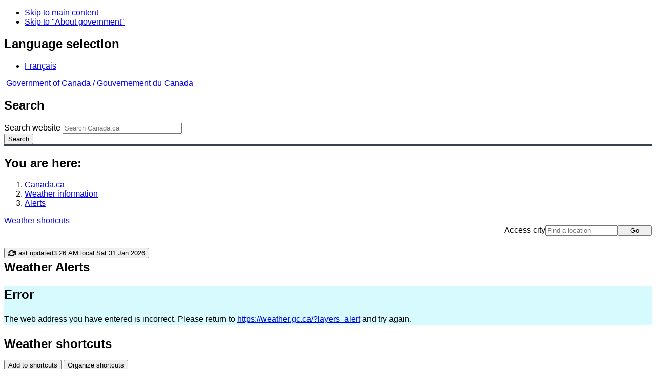

--- FILE ---
content_type: application/javascript
request_url: https://weather.gc.ca/vue/ssr/js/chunk-bca734ce.2974301f6a47e325973e.js
body_size: 8492
content:
(window["webpackJsonp"]=window["webpackJsonp"]||[]).push([["chunk-bca734ce"],{"0f33":function(e,t,r){"use strict";var a=r("cfe9"),s=r("d039"),n=a.RegExp,i=!s((function(){var e=!0;try{n(".","d")}catch(c){e=!1}var t={},r="",a=e?"dgimsy":"gimsy",s=function(e,a){Object.defineProperty(t,e,{get:function(){return r+=a,!0}})},i={dotAll:"s",global:"g",ignoreCase:"i",multiline:"m",sticky:"y"};for(var o in e&&(i.hasIndices="d"),i)s(o,i[o]);var l=Object.getOwnPropertyDescriptor(n.prototype,"flags").get.call(t);return l!==a||r!==a}));e.exports={correct:i}},"0f62":function(e,t,r){var a=r("24fb");t=a(!1),t.push([e.i,".pagination>li>.st-paginate-ellipsis[data-v-5b71524e]{background-color:inherit;border:none;font-size:larger;font-weight:700}@media(max-width:767px){.pagination>li>a[data-v-5b71524e]{padding:10px 11px}}",""]),e.exports=t},"26ea":function(e,t,r){"use strict";r("2e5c")},"2e5c":function(e,t,r){var a=r("0f62");a.__esModule&&(a=a.default),"string"===typeof a&&(a=[[e.i,a,""]]),a.locals&&(e.exports=a.locals);var s=r("499e").default;s("1e5f1944",a,!0,{sourceMap:!1,shadowMode:!1})},"2ee3":function(e,t,r){"use strict";r("5a33")},"3c1d":function(e,t,r){var a=r("24fb");t=a(!1),t.push([e.i,'.st-page-size select{min-width:72px}.st-table tbody tr{background-color:#fff}.st-table tfoot th,.st-table thead th{font-weight:700}@media(min-width:480px){.st-page-size,.st-summary{display:inline-block}}@media(min-width:992px){.st-search{display:inline-block}}@media only screen and (min-width:480px){.st-summary:after{content:"|";font-size:1.2em;line-height:1em;padding:0 .25em}}.label-width{width:100%}.searchbox-width{width:205px!important}',""]),e.exports=t},"406e":function(e,t,r){"use strict";var a=function(){var e=this,t=e.$createElement,r=e._self._c||t;return r("div",[e._t("top",(function(){return[r("div",{staticClass:"mrgn-rght-md st-search"},[r("label",{staticClass:"label-width"},[r("translate",{attrs:{"translate-context":"table search"}},[e._v("Search")]),r("st-search",{staticClass:"searchbox-width mrgn-lft-sm input-plain",attrs:{"smart-table":e.smartTable,"st-search-scope":e.searchProps.length?e.searchProps:e.order}})],1)]),r("st-summary",{staticClass:"st-summary",attrs:{"smart-table":e.smartTable}}),r("div",{staticClass:"hidden-print st-page-size"},[r("label",[r("translate",[e._v("Show")]),r("select",{directives:[{name:"model",rawName:"v-model.number",value:e.pageSize,expression:"pageSize",modifiers:{number:!0}}],staticClass:"mrgn-lft-sm mrgn-rght-sm",attrs:{required:""},on:{change:[function(t){var r=Array.prototype.filter.call(t.target.options,(function(e){return e.selected})).map((function(t){var r="_value"in t?t._value:t.value;return e._n(r)}));e.pageSize=t.target.multiple?r:r[0]},function(t){return e.changePageSize(e.pageSize)}]}},e._l(e.pageSizes,(function(t){return r("option",{key:t,domProps:{value:t}},[e._v(e._s(e.pageSizeToText(t)))])})),0),r("translate",[e._v("entries")])],1)])]})),r("st-table",{attrs:{"table-css":e.tableCss,"smart-table":e.smartTable,headers:e.headers,order:e.order},scopedSlots:e._u([{key:"header-cell",fn:function(t){var r=t.prop;return[e._t("header-cell",(function(){return[e._v(e._s(e.headers[r].text))]}),{prop:r})]}},{key:"body",fn:function(t){var a=t.displayed;return[e._t("body",(function(){return[r("tbody",e._l(a,(function(t){return r("tr",{key:t.index},[e._t("data-row",(function(){return e._l(e.order,(function(a,s){return r("td",{key:s},[e._v(" "+e._s(e.getValue(t.value,a))+" ")])}))}),{row:t.value})],2)})),0)]}),{displayed:{displayed:a}})]}}],null,!0)}),r("st-paginate",{attrs:{"smart-table":e.smartTable,"st-page-query":e.stPageQuery,"st-page-count":e.pageCount,"min-page-length":e.minPageLength}})],2)},s=[];r("0643"),r("76d6"),r("a573"),r("2382"),r("13d5"),r("9d4a");const n=e=>(t,r)=>e(r,t),i=(e,...t)=>(...r)=>t.reduce((e,t)=>t(e),e(...r)),o=(e,t)=>{const r=t||e.length;return(...t)=>{const a=t.length||1;if(r===a)return e(...t);const s=(...r)=>e(...t,...r);return o(s,r-t.length)}},l=e=>t=>(e(t),t),c=e=>{const t=e.split("."),r=(e={},t=[])=>{const a=t.shift(),s=e[a];return void 0===s||null===s||0===t.length?s:r(s,t)},a=(e,r)=>{let a=e;const[s,...n]=t.reverse();for(const t of n.reverse())void 0===a[t]&&(a[t]={},a=a[t]);return a[s]=r,e};return{get(e){return r(e,[...t])},set:a}},u=(e,t)=>e===t?0:void 0===e?1:void 0===t||e<t?-1:1;var g;(function(e){e["ASC"]="asc",e["DESC"]="desc",e["NONE"]="none"})(g||(g={}));const d=(e,t)=>{const r=c(e).get;return(e,a)=>t(r(e),r(a))},p=e=>{const{pointer:t,direction:r="asc",comparator:a=u}=e;if(!t||"none"===r)return e=>[...e];const s=d(t,a),i="desc"===r?n(s):s;return e=>[...e].sort(i)};var f;r("4e3e");(function(e){e["BOOLEAN"]="boolean",e["NUMBER"]="number",e["DATE"]="date",e["STRING"]="string"})(f||(f={}));const h=e=>{switch(e){case f.BOOLEAN:return Boolean;case f.NUMBER:return Number;case f.DATE:return e=>new Date(e);case f.STRING:return i(String,e=>e.toLowerCase());default:return e=>e}};var m;(function(e){e["INCLUDES"]="includes",e["IS"]="is",e["IS_NOT"]="isNot",e["LOWER_THAN"]="lt",e["GREATER_THAN"]="gt",e["GREATER_THAN_OR_EQUAL"]="gte",e["LOWER_THAN_OR_EQUAL"]="lte",e["EQUALS"]="equals",e["NOT_EQUALS"]="notEquals",e["ANY_OF"]="anyOf"})(m||(m={}));const b=e=>t=>!e(t),y=e=>t=>Object.is(e,t),v=e=>t=>t<e,S=e=>t=>t>e,_=e=>t=>e===t,C=e=>t=>t.includes(e),E=e=>t=>e.includes(t),x={["includes"]:C,["is"]:y,["isNot"]:i(y,b),["lt"]:v,["gte"]:i(v,b),["gt"]:S,["lte"]:i(S,b),["equals"]:_,["notEquals"]:i(_,b),["anyOf"]:E},T=e=>(...t)=>e.every(e=>e(...t)),O=({value:e="",operator:t="includes",type:r})=>{const a=h(r),s=i(a,x[t]),n=s(e);return i(a,n)},P=e=>{const t={},r=Object.keys(e).filter(t=>Array.isArray(e[t]));return r.forEach(r=>{const a=e[r].filter(e=>""!==e.value);a.length>0&&(t[r]=a)}),t},A=e=>{const t=P(e),r=Object.keys(t).map(e=>{const r=c(e).get,a=t[e].map(O);return i(r,T(a))}),a=T(r);return e=>e.filter(a)};r("9a9a"),r("d9e2"),r("5377");function N(e,...t){let r=w(e.raw[0]);for(const[s,n]of t.entries()){if(n instanceof RegExp)r+=n.source;else{if("string"!==typeof n)throw new Error("Illegal substitution: "+n);r+=j(n)}r+=w(e.raw[s+1])}let a="";if(r.startsWith("/")){const e=r.lastIndexOf("/");if(0===e)throw new Error("If the `re` string starts with a slash, it must end with a second slash and zero or more flags: "+r);a=r.slice(e+1),r=r.slice(1,e)}return new RegExp(r,a)}function w(e){return e.replace(/\\`/g,"`")}function j(e){return e.replace(/[\\^$.*+?()[\]{}|=!<>:-]/g,"\\$&")}const D=e=>{const{value:t,scope:r=[],escape:a=!1,flags:s=""}=e,n=r.map(e=>c(e).get);if(0===r.length||!t)return e=>e;const i=!0===a?N`/${t}/${s}`:new RegExp(t,s);return e=>e.filter(e=>n.some(t=>i.test(String(t(e)))))},R=()=>{const e={},t={on(r,...a){return e[r]=(e[r]||[]).concat(a),t},dispatch(r,...a){const s=e[r]||[];for(const e of s)e(...a);return t},off(r,...a){if(void 0===r)Object.keys(e).forEach(e=>t.off(e));else{const t=e[r]||[];e[r]=a.length?t.filter(e=>!a.includes(e)):[]}return t}};return t},G=e=>({emitter:t})=>{const r={},a={off(e){return e||Object.keys(r).forEach(e=>a.off(e)),r[e]&&t.off(e,...r[e]),a}};for(const s of Object.keys(e)){const n=e[s];r[s]=[],a[n]=function(...e){return r[s]=r[s].concat(e),t.on(s,...e),a}}return a},k=({page:e=1,size:t}={page:1})=>(r=[])=>{const a=t||r.length,s=(e-1)*a;return r.slice(s,s+a)};var I;(function(e){e["TOGGLE_SORT"]="TOGGLE_SORT",e["DISPLAY_CHANGED"]="DISPLAY_CHANGED",e["PAGE_CHANGED"]="CHANGE_PAGE",e["EXEC_CHANGED"]="EXEC_CHANGED",e["FILTER_CHANGED"]="FILTER_CHANGED",e["SUMMARY_CHANGED"]="SUMMARY_CHANGED",e["SEARCH_CHANGED"]="SEARCH_CHANGED",e["EXEC_ERROR"]="EXEC_ERROR"})(I||(I={}));const z=e=>{const{get:t,set:r}=c(e);return{get:t,set:o(r)}},H=({sortFactory:e,tableState:t,data:r,filterFactory:a,searchFactory:s})=>{let n=r.length,c=r;const u=R(),g=z("sort"),d=z("slice"),p=z("filter"),f=z("search");u.on("SUMMARY_CHANGED",({filteredCount:e})=>{n=e});const h=e=>Object.assign({},e),m=o(u.dispatch,2),b=e=>(c=e,m("SUMMARY_CHANGED",{page:t.slice.page,size:t.slice.size,filteredCount:e.length})),y=({processingDelay:n=20}={processingDelay:20})=>{u.dispatch("EXEC_CHANGED",{working:!0}),setTimeout(()=>{try{const n=a(p.get(t)),o=s(f.get(t)),c=e(g.get(t)),h=k(d.get(t)),m=i(n,o,l(b),c,h),y=m(r);u.dispatch("DISPLAY_CHANGED",y.map(e=>({index:r.indexOf(e),value:e})))}catch(n){u.dispatch("EXEC_ERROR",n)}finally{u.dispatch("EXEC_CHANGED",{working:!1})}},n)},v=o((e,r,a)=>i(h,l(m(r)),e.set(t))(a)),S=()=>v(d,"CHANGE_PAGE",Object.assign({},d.get(t),{page:1})),_=(e,t)=>{const r=i(v(e,t),S,()=>u.exec());return(e={})=>r(e)},C={sort:_(g,"TOGGLE_SORT"),filter:_(p,"FILTER_CHANGED"),search:_(f,"SEARCH_CHANGED"),slice:i(v(d,"CHANGE_PAGE"),()=>u.exec()),exec:y,async eval(n=t){const o=e(g.get(n)),l=s(f.get(n)),c=a(p.get(n)),u=k(d.get(n)),h=i(c,l,o,u);return h(r).map(e=>({index:r.indexOf(e),value:e}))},onDisplayChange(e){u.on("DISPLAY_CHANGED",e)},getTableState(){return JSON.parse(JSON.stringify(t))},getMatchingItems(){return[...c]}},E=Object.assign(u,C);return Object.defineProperties(E,{filteredCount:{get(){return n}},length:{get(){return r.length}}}),E},q=G({["FILTER_CHANGED"]:"onFilterChange"});var M;(function(e){e["BOOLEAN"]="boolean",e["NUMBER"]="number",e["DATE"]="date",e["STRING"]="string"})(M||(M={}));const F=({table:e,pointer:t,operator:r="includes",type:a="string"})=>{const s=q({emitter:e});return Object.assign({filter(s){const n=this.state();return void 0===s?delete n[t]:Object.assign(n,{[t]:[{value:s,operator:r,type:a}]}),e.filter(n)},state(){return e.getTableState().filter||{}}},s)},$=G({["SEARCH_CHANGED"]:"onSearchChange"}),L=({table:e,scope:t=[]})=>{const r=$({emitter:e});return Object.assign(r,{search(r,a={}){return e.search(Object.assign({},{value:r,scope:t},a))},state(){return e.getTableState().search}},r)},Q=G({["CHANGE_PAGE"]:"onPageChange",["SUMMARY_CHANGED"]:"onSummaryChange"}),U=({table:e})=>{let{slice:{page:t,size:r}}=e.getTableState(),a=e.filteredCount,s=r?Math.ceil(a/r):1;const n=Q({emitter:e}),i={selectPage(t){return e.slice({page:t,size:r})},selectNextPage(){return i.selectPage(t+1)},selectPreviousPage(){return i.selectPage(t-1)},changePageSize(t){return e.slice({page:1,size:t})},isPreviousPageEnabled(){return t>1},isNextPageEnabled(){return s>t},state(){return Object.assign(e.getTableState().slice,{filteredCount:a,pageCount:s})}},o=Object.assign(i,n);return o.onSummaryChange(({page:e,size:n,filteredCount:i})=>{t=e,r=n,a=i,s=r?Math.ceil(a/r):1}),o},Y=(e,t)=>{let r=null;return(...a)=>{null!==r&&clearTimeout(r),r=setTimeout(()=>e(...a),t)}},B=G({["TOGGLE_SORT"]:"onSortToggle"}),X=["asc","desc"],J=({pointer:e,table:t,cycle:r=!1,debounceTime:a=0})=>{const s=!0===r?["none"].concat(X):[...X].reverse(),n=Y(t.sort,a);let i=0;const o=B({emitter:t}),l=Object.assign({toggle(){i++;const t=s[i%s.length];return n({pointer:e,direction:t})},state(){return t.getTableState().sort}},o);l.onSortToggle(({pointer:t})=>{i=e!==t?0:i});const{pointer:c,direction:u="asc"}=l.state();return i=c===e?"asc"===u?1:2:0,l},W=G({["SUMMARY_CHANGED"]:"onSummaryChange"}),V=({table:e})=>W({emitter:e}),K=G({["EXEC_CHANGED"]:"onExecutionChange"}),Z=({table:e})=>K({emitter:e}),ee=()=>({sort:{},slice:{page:1},filter:{},search:{}}),te=({sortFactory:e=p,filterFactory:t=A,searchFactory:r=D,tableState:a=ee(),data:s=[]}={sortFactory:p,filterFactory:A,searchFactory:D,tableState:ee(),data:[]},...n)=>{const i=H({sortFactory:e,filterFactory:t,tableState:a,data:s,searchFactory:r});return n.reduce((n,o)=>Object.assign(n,o({sortFactory:e,filterFactory:t,searchFactory:r,tableState:a,data:s,table:i})),i)};var re=r("ef03"),ae=r.n(re),se=function(e,t,r=[],a=(({smartTable:e})=>({table:e}))){const s={data:function(){return{stDirective:e(a(this)),stState:{}}},created(){this.stDirective[t](e=>{this.stState=e})},destroyed(){this.stDirective.off()},methods:{}};for(let n of r)s.methods[n]=function(...e){return this.stDirective[n](...e)};return s};const ne=({smartTable:e,stFilter:t,stFilterType:r,stFilterOperator:a})=>({table:e,pointer:t,type:r,operator:a});var ie=Object.assign({props:{smartTable:{type:Object,required:!0},stFilter:{type:String,required:!0},stFilterOperator:{type:String,default:"includes"},stFilterType:{type:String,default:"string"}}},se(F,"onFilterChange",["filter"],ne)),oe=Object.assign({props:{smartTable:{type:Object,required:!0}}},se(Z,"onExecutionChange")),le=Object.assign({props:{smartTable:{type:Object,required:!0}}},se(U,"onSummaryChange",["selectPage","selectNextPage","selectPreviousPage","isPreviousPageEnabled","isNextPageEnabled"]));const ce=({smartTable:e,stSearchScope:t})=>({table:e,scope:t});var ue=Object.assign({props:{smartTable:{type:Object,required:!0},stSearchScope:{type:Array,default:()=>[]}}},se(L,"onSearchChange",["search"],ce));const ge=({stSort:e,smartTable:t,stSortCycle:r})=>({pointer:e,table:t,cycle:!0===r||"true"===r});var de=Object.assign({props:{smartTable:{type:Object,required:!0},stSort:{type:String,required:!0},stSortCycle:{type:[Boolean,String],default:!1}}},se(J,"onSortToggle",["toggle"],ge)),pe=Object.assign({props:{smartTable:{type:Object,required:!0}}},se(V,"onSummaryChange")),fe={props:{smartTable:{type:Object,required:!0}},data(){return{displayed:[]}},created(){this.smartTable.onDisplayChange(e=>this.displayed=e)},destroyed(){this.smartTable.off()},mounted(){this.smartTable.exec()}},he={filter:ie,loadingIndicator:oe,pagination:le,search:ue,sort:de,summary:pe,table:fe},me=r("d8ef");const be=(e,t)=>e&&t?Math.ceil(e/t):1,ye=({data:e,table:t})=>({refresh:r=>{const{page:a,size:s}=t.getTableState().slice;e.splice(0,e.length,...r),t.exec(),setTimeout(()=>{const e=be(t.filteredCount,s);t.slice({page:a<=e?a:1,size:s})},100)}}),ve=(e,t)=>{const r=c(e).get;return(e,a)=>t(r(e),r(a))},Se=(e="en")=>{const t=Object(me["c"])(e);return({pointer:e,direction:r=g.ASC})=>{if(!e||r===g.NONE)return e=>e;const a=ve(e,t),s=r===g.DESC?n(a):a;return e=>e.slice().sort(s)}},_e=(e,t,r="en")=>te({data:e,tableState:{filter:{},search:{},slice:{page:1,size:0},sort:{},...t},sortFactory:Se(r)},ye),Ce=Object.freeze({...he,sort:{...he.sort,created(){this.stState=this.stDirective.state(),this.stDirective.onSortToggle(e=>{this.stState=e})}},table:{...he.table,serverPrefetch(){return new Promise(e=>{this.smartTable.exec(),setTimeout(e,100)})}},pagination:{...he.pagination,computed:{lastPage(){const{filteredCount:e,size:t}=this.stState;return be(e,t)}},created(){this.stState=this.stDirective.state(),this.stDirective.onSummaryChange(e=>{this.stState=e})}},summary:{...he.summary,computed:{firstItem(){const{filteredCount:e,page:t,size:r}=this.stState;return t&&e?r?(t-1)*r+1:1:0},lastItem(){const{filteredCount:e,page:t,size:r}=this.stState;if(!t||!e)return 0;if(!r)return e;const a=t*r;return a>e?e:a},summaryMessage(){const e=this.stState.filteredCount,t=this.smartTable.length,{firstItem:r,lastItem:a,$ngettext:s}=this;let n=ae()(s("Showing ${firstItem} to ${lastItem} of ${filteredItems} entry","Showing ${firstItem} to ${lastItem} of ${filteredItems} entries",e))({firstItem:r,lastItem:a,filteredItems:e});return e<t&&(n+=" ("+ae()(s("filtered from ${totalItems} total entry","filtered from ${totalItems} total entries",t))({totalItems:t})+")"),n}}}});var Ee=function(){var e=this,t=e.$createElement,r=e._self._c||t;return r("input",{directives:[{name:"model",rawName:"v-model.trim",value:e.searchText,expression:"searchText",modifiers:{trim:!0}}],attrs:{type:"search"},domProps:{value:e.searchText},on:{input:function(t){t.target.composing||(e.searchText=t.target.value.trim())},blur:function(t){return e.$forceUpdate()}}})},xe=[],Te=r("b047"),Oe=r.n(Te),Pe={name:"StSearch",mixins:[he.search],data(){return{searchText:""}},watch:{searchText(e){this.commit(e)}},methods:{commit:Oe()((function(e){this.search(e,{flags:"ui"})}),100)}},Ae=Pe,Ne=r("2877"),we=Object(Ne["a"])(Ae,Ee,xe,!1,null,null,null),je=we.exports,De=function(){var e=this,t=e.$createElement,r=e._self._c||t;return r("div",[e._v(e._s(e.summaryMessage))])},Re=[],Ge={name:"StSummary",mixins:[Ce.summary]},ke=Ge,Ie=Object(Ne["a"])(ke,De,Re,!1,null,null,null),ze=Ie.exports,He=function(){var e,t,r,a,s=this,n=s.$createElement,i=s._self._c||n;return s.pages.length>=s.minPageLength?i("nav",{staticClass:"text-center",staticStyle:{"padding-top":"1.25em"}},[i("ol",{staticClass:"pagination mrgn-bttm-0 mrgn-tp-0 "},[s.stState.page>1?i("li",{key:"prev"},[s.stPageQuery?i("router-link",{attrs:{replace:"",to:{query:Object.assign({},s.$route.query,(e={},e[s.stPageQuery]=s.stState.page-1,e))}}},[i("span",{staticClass:"fas fa-long-arrow-alt-left fa-lg"}),s._v(" "+s._s()+" "),i("translate",{staticClass:"hidden-xxs"},[s._v("Previous")])],1):i("a",{attrs:{href:"javascript: void(0);"},on:{click:s.selectPreviousPage}},[i("span",{staticClass:"fas fa-long-arrow-alt-left fa-lg"}),s._v(" "+s._s()+" "),i("translate",{staticClass:"hidden-xxs"},[s._v("Previous")])],1)],1):s._e(),i("li",{directives:[{name:"show",rawName:"v-show",value:s.pages[0]>1,expression:"pages[0] > 1"}]},[s.stPageQuery?i("router-link",{attrs:{replace:"",to:{query:Object.assign({},s.$route.query,(t={},t[s.stPageQuery]=1,t))}}},[s._v("1")]):i("a",{attrs:{href:"javascript: void(0);"},on:{click:function(e){return s.selectPage(1)}}},[s._v("1")])],1),i("li",{directives:[{name:"show",rawName:"v-show",value:s.pages[0]>2,expression:"pages[0] > 2"}],staticClass:"hidden-print"},[i("span",{staticClass:"hidden-xs st-paginate-ellipsis"},[s._v("...")])]),s._l(s.pages,(function(e){var t;return i("li",{key:e,class:{active:e===s.stState.page}},[s.stPageQuery?i("router-link",{attrs:{replace:"",to:{query:Object.assign({},s.$route.query,(t={},t[s.stPageQuery]=e,t))},custom:""},scopedSlots:s._u([{key:"default",fn:function(t){var r=t.href,a=t.navigate;return[i("a",{attrs:{href:e!==s.stState.page&&r},on:{click:a}},[s._v(s._s(e))])]}}],null,!0)}):i("a",{attrs:{href:e!==s.stState.page&&"javascript: void(0);"},on:{click:function(t){return s.selectPage(e)}}},[s._v(s._s(e))])],1)})),i("li",{directives:[{name:"show",rawName:"v-show",value:s.pages[s.pages.length-1]<s.lastPage-1,expression:"pages[pages.length - 1] < lastPage - 1"}],staticClass:"hidden-print"},[i("span",{staticClass:"hidden-xs st-paginate-ellipsis"},[s._v("...")])]),i("li",{directives:[{name:"show",rawName:"v-show",value:s.pages[s.pages.length-1]<s.lastPage,expression:"pages[pages.length - 1] < lastPage"}]},[s.stPageQuery?i("router-link",{attrs:{replace:"",to:{query:Object.assign({},s.$route.query,(r={},r[s.stPageQuery]=s.lastPage,r))}}},[s._v(s._s(s.lastPage))]):i("a",{attrs:{href:"javascript: void(0);"},on:{click:function(e){return s.selectPage(s.lastPage)}}},[s._v(s._s(s.lastPage))])],1),s.stState.page<s.lastPage?i("li",{key:"next"},[s.stPageQuery?i("router-link",{attrs:{replace:"",to:{query:Object.assign({},s.$route.query,(a={},a[s.stPageQuery]=s.stState.page+1,a))}}},[i("translate",{staticClass:"hidden-xxs"},[s._v("Next")]),s._v(" "+s._s()+" "),i("span",{staticClass:"fas fa-long-arrow-alt-right fa-lg"})],1):i("a",{attrs:{href:"javascript: void(0);"},on:{click:s.selectNextPage}},[i("translate",{staticClass:"hidden-xxs"},[s._v("Next")]),s._v(" "+s._s()+" "),i("span",{staticClass:"fas fa-long-arrow-alt-right fa-lg"})],1)],1):s._e()],2)]):s._e()},qe=[],Me=(r("14d9"),r("fd1f")),Fe={name:"StPaginate",mixins:[Ce.pagination],props:{stPageCount:{type:Number,required:!0},stPageQuery:{type:String,default:""},minPageLength:{type:Number,default:1}},computed:{pages(){const e=this.stState.page,t=this.lastPage,r=this.$windowWidth;let a=this.stPageCount;if(!e)return[];if(a<2)return[e];Me["f"]&&a>3&&r<Me["v"]["xs-mid"]&&(a=3);let s=e-Math.floor(a/2);(s<1||t<=a)&&(s=1);const n=[];for(let i=0;i<a;i++){const e=s+i;e<=t&&n.push(e)}return n}}},$e=Fe,Le=(r("26ea"),Object(Ne["a"])($e,He,qe,!1,null,"5b71524e",null)),Qe=Le.exports,Ue=function(){var e=this,t=e.$createElement,r=e._self._c||t;return r("table",{staticClass:"table table-hover table-striped st-table mrgn-bttm-0",class:e.tableCss},[r("colgroup",e._l(e.order,(function(t,a){return r("col",{key:a,class:e.headers[t].colCss})})),0),r("thead",[r("tr",e._l(e.order,(function(t,a){return r("st-head-cell",{key:a,attrs:{header:e.headers[t],"smart-table":e.smartTable,"st-sort":t}},[e._t("header-cell",null,{prop:t})],2)})),1)]),e._t("body",null,{displayed:e.displayed})],2)},Ye=[],Be=function(){var e=this,t=e.$createElement,r=e._self._c||t;return r("th",{class:e.thCss,style:{cursor:e.header.sort?"pointer":"default"},attrs:{scope:"col"},on:{click:e.clickCol}},[e._t("default"),e.header.sort?r("span",{staticClass:"hidden-print st-sort-cnt"},[r("span",{staticClass:"st-sort-icon"})]):e._e()],2)},Xe=[],Je={name:"StHeadCol",mixins:[Ce.sort],props:{header:{type:Object,required:!0}},computed:{thCss(){const{direction:e,pointer:t}=this.stState,r=t===this.stSort&&"none"!==e?"st-sort-"+e:"",a=[];return this.header.thCss&&a.push(this.header.thCss),r&&a.push(r),a}},methods:{clickCol(){this.header.sort&&this.toggle()}}},We=Je,Ve=(r("2ee3"),Object(Ne["a"])(We,Be,Xe,!1,null,null,null)),Ke=Ve.exports,Ze={name:"StTable",components:{StHeadCell:Ke},mixins:[Ce.table],props:{headers:{type:Object,required:!0},order:{type:Array,required:!0},tableCss:{type:String,default:""}}},et=Ze,tt=Object(Ne["a"])(et,Ue,Ye,!1,null,null,null),rt=tt.exports,at={name:"SmartTable",components:{StSearch:je,StSummary:ze,StPaginate:Qe,StTable:rt},props:{headers:{type:Object,required:!0},data:{type:Array,required:!0},order:{type:Array,required:!0,validator:e=>e.length},defaultPageSize:{type:Number,default:10},tableState:{type:Object,default:()=>({})},page:{type:Number,default:1,validator:e=>Number.isFinite(e)&&e>0},pageCount:{type:Number,default:5,validator:e=>Number.isFinite(e)&&e>0},queryPrefix:{type:String,default:""},pageSizes:{type:Array,default:()=>[10,25,50,100,0],validator:e=>e.length&&e.every(e=>"number"===typeof e&&e>=0)},searchProps:{type:Array,default:()=>[]},minPageLength:{type:Number,default:1},tableCss:{type:String,default:""}},data(){const e=this.pageSizes.includes(this.defaultPageSize)?this.defaultPageSize:10,t={slice:{page:this.page,size:e>0?e:0},...this.tableState};return{pageSize:e,smartTable:_e(this.data,t)}},computed:{stPageQuery(){return this.queryPrefix?this.queryPrefix+"Page":""}},watch:{data(e){this.smartTable.refresh(e)},page(e){this.smartTable.slice({page:e,size:this.pageSize})}},created(){this.smartTable.on(I.SUMMARY_CHANGED,e=>{this.$emit("summary-changed",{...e,matchingItems:this.smartTable.getMatchingItems()})})},methods:{changePageSize(e){const{page:t}=this.smartTable.getTableState().slice,r=e>0?e:0;this.smartTable.slice({page:r&&t*r<this.smartTable.filteredCount?t:1,size:r})},pageSizeToText(e){return e>0?e+"":this.$gettext("All")},getValue(e,t){var r;const a=null!==(r=null===e||void 0===e?void 0:e[t])&&void 0!==r?r:"";return Array.isArray(a)?a.toString():a+""}}},st=at,nt=(r("e372"),Object(Ne["a"])(st,a,s,!1,null,null,null));t["a"]=nt.exports},"4e3e":function(e,t,r){"use strict";r("7d54")},5377:function(e,t,r){"use strict";var a=r("83ab"),s=r("edd0"),n=r("0f33"),i=r("ad6d");a&&!n.correct&&(s(RegExp.prototype,"flags",{configurable:!0,get:i}),n.correct=!0)},"5a33":function(e,t,r){var a=r("ef3a");a.__esModule&&(a=a.default),"string"===typeof a&&(a=[[e.i,a,""]]),a.locals&&(e.exports=a.locals);var s=r("499e").default;s("ab44c9cc",a,!0,{sourceMap:!1,shadowMode:!1})},"7d54":function(e,t,r){"use strict";var a=r("23e7"),s=r("c65b"),n=r("2266"),i=r("59ed"),o=r("825a"),l=r("46c4"),c=r("2a62"),u=r("f99f"),g=u("forEach",TypeError);a({target:"Iterator",proto:!0,real:!0,forced:g},{forEach:function(e){o(this);try{i(e)}catch(a){c(this,"throw",a)}if(g)return s(g,this,e);var t=l(this),r=0;n(t,(function(t){e(t,r++)}),{IS_RECORD:!0})}})},ad6d:function(e,t,r){"use strict";var a=r("825a");e.exports=function(){var e=a(this),t="";return e.hasIndices&&(t+="d"),e.global&&(t+="g"),e.ignoreCase&&(t+="i"),e.multiline&&(t+="m"),e.dotAll&&(t+="s"),e.unicode&&(t+="u"),e.unicodeSets&&(t+="v"),e.sticky&&(t+="y"),t}},e372:function(e,t,r){"use strict";r("ea7f")},ea7f:function(e,t,r){var a=r("3c1d");a.__esModule&&(a=a.default),"string"===typeof a&&(a=[[e.i,a,""]]),a.locals&&(e.exports=a.locals);var s=r("499e").default;s("10092da0",a,!0,{sourceMap:!1,shadowMode:!1})},ef3a:function(e,t,r){var a=r("24fb");t=a(!1),t.push([e.i,'.st-sort-cnt{white-space:nowrap}.st-sort-cnt:before{content:" "}.st-sort-icon{display:inline-block;margin-top:2px;font-family:Glyphicons Halflings;font-weight:400;line-height:1em;position:relative;top:.1em}.st-sort-icon:before{content:"";padding:0 .1em 0 0}.st-sort-icon:after{content:"";padding:0 .04em 0 .06em}.st-sort-icon:after,.st-sort-icon:before{background:#fff;border:1px solid #aaa;color:#757575}.st-sort-asc,.st-sort-desc{background-color:#e7e7e7}.st-sort-asc .st-sort-icon:before,.st-sort-desc .st-sort-icon:after{background:#ccc;border:1px solid #111;color:inherit}',""]),e.exports=t}}]);

--- FILE ---
content_type: application/javascript
request_url: https://weather.gc.ca/vue/ssr/js/chunk-84de6b3c.2974301f6a47e325973e.js
body_size: 6869
content:
(window["webpackJsonp"]=window["webpackJsonp"]||[]).push([["chunk-84de6b3c"],{"0a3f":function(e,t,r){"use strict";r("14d9");var a=r("1315"),n=r("d8ef");t["a"]={name:"AlertReportTime",functional:!0,props:{datetime:{type:String,default:""},lang:{type:String,default:"en"},timezone:{type:String,default:""}},render(e,{data:t,props:r,scopedSlots:s}){let l=s.default?s.default():null;if(l&&(l=Object(n["n"])(l)),!l){const{datetime:e,lang:t,timezone:s}=r;if(!e)return null;let i=a["DateTime"].fromISO(e,{locale:t});if(s)try{i=i.setZone(s)}catch{}l=[Object(n["F"])(i,t)];const o=Object(n["o"])(i.zoneName,i.offset,t);o?l.push(" "+o):l.push(" (UTC "+i.toFormat("ZZ")+")"),"fr"==t?l.push(" le "+i.toFormat("EEEE d MMMM y")):l.push(" "+i.toFormat("EEEE d MMMM y"))}return e("time",{class:t.staticClass,attrs:{datetime:r.datetime||!1}},l)}}},"0c83":function(e,t,r){var a=r("256c");a.__esModule&&(a=a.default),"string"===typeof a&&(a=[[e.i,a,""]]),a.locals&&(e.exports=a.locals);var n=r("499e").default;n("0e9862d7",a,!0,{sourceMap:!1,shadowMode:!1})},"256c":function(e,t,r){var a=r("24fb");t=a(!1),t.push([e.i,".alert-report-cnt hr{width:60%}.alert-report-cnt .icon-svg{width:1.5em;height:1.5em}",""]),e.exports=t},5123:function(e,t,r){"use strict";var a=function(){var e=this,t=e.$createElement,r=e._self._c||t;return e.alerts.length?r("div",{staticClass:"alert-report-cnt"},e._l(e.alertGroups,(function(t,a){return r("section",{key:t.key,class:{"brdr-bttm":a<e.alertGroups.length-1}},[r(e.sectionHeading,{tag:"component",staticStyle:{"font-size":"1.6em"}},[e._v(e._s(t.title))]),e._l(t.alerts,(function(a,n){return r("alert-report-section",{key:a.alertId+"-"+n,attrs:{alert:a,"ref-locs":e.refLocs,timezone:e.timezone,program:e.program,"set-alert-id":""},scopedSlots:e._u([{key:"alert-top",fn:function(){return[e._t("alert-top")]},proxy:!0}],null,!0)},[t.tcsAlert||n<t.alerts.length-1?r("hr",{staticClass:"brdr-bttm"}):e._e()])})),t.tcsAlert?r("p",{attrs:{id:t.tcsAlert.alertId}},[r("translate",{attrs:{tag:"a",href:e.baseUrl+"hurricane/statements_"+e.$language.current[0]+".html#"+t.tcsAlert.alertId}},[e._v("Tropical Cyclone Information Statement")]),e._v(" "+e._s()+" "),r("translate",{key:"TCSIssued"},[e._v("currently issued")])],1):e._e()],2)})),0):r("p",[e._t("no-alerts"),e.displayName?[e._v(" "+e._s(e.displayName)+" "),r("br")]:e._e(),r("alert-report-time",{attrs:{datetime:e.updateTimeISO,lang:e.$language.current,timezone:e.timezone}}),r("br"),r("br"),r("translate",[e._v("No alerts in effect.")])],2)},n=[],s=(r("14d9"),r("0643"),r("fffc"),r("2382"),r("4df1")),l=r("890c"),i=r("0a3f"),o=r("6d27"),c={name:"AlertReport",components:{AlertReportSection:l["a"],AlertReportTime:i["a"]},props:{alerts:{type:Array,required:!0},refLocs:{type:Object,required:!0},timezone:{type:String,default:""},linkToTcs:{type:Boolean},program:{type:String,default:"public"},sectionHeading:{type:String,default:"h2"}},data(){return{baseUrl:s[this.$language.current].baseUrl,alertGroups:[]}},computed:{displayName(){return this.refLocs?Object.values(this.refLocs)[0].name:""},updateTimeISO(){return this.$store.state.pageDtIso}},watch:{alerts(){this.updateAlerts()}},created(){this.updateAlerts()},methods:{updateAlerts(){const e=["red","orange","yellow"],t={},r="public"!==this.program?Object(o["d"])(this.alerts):this.alerts;for(const n of r){const r="advisory"===n.type?"warning":n.type,a=n.colour&&e.includes(n.colour)?n.colour:"warning"===r?"red":"watch"===r?"yellow":"",s=a+r;t[s]=t[s]||[],t[s].push(n)}const a=[];for(const n of Object.keys(t)){let e,r,s=t[n];switch(n){case"redwarning":e=this.$gettext("Red Warnings");break;case"redwatch":e=this.$gettext("Red Watches");break;case"orangewarning":e=this.$gettext("Orange Warnings");break;case"orangewatch":e=this.$gettext("Orange Watches");break;case"yellowwarning":e=this.$gettext("Yellow Warnings");break;case"yellowwatch":e=this.$gettext("Yellow Watches");break;default:e=this.$gettext("Statements"),this.linkToTcs&&"public"===this.program&&(r=s.find(e=>"TCS"===e.alertCode),r&&(s=s.filter(e=>"TCS"!==e.alertCode)));break}a.push({key:n,title:e,alerts:s,tcsAlert:r})}this.alertGroups=a}}},u=c,p=(r("6716"),r("2877")),f=Object(p["a"])(u,a,n,!1,null,null,null);t["a"]=f.exports},6716:function(e,t,r){"use strict";r("0c83")},"7aff":function(e,t){e.exports="[data-uri]"},"890c":function(e,t,r){"use strict";var a=function(){var e=this,t=e.$createElement,r=e._self._c||t;return r("div",{attrs:{id:!!e.setAlertId&&e.alert.alertId+e.alertIdSuffix}},[e._t("alert-top"),e.bannerView?e._e():r("p",[r("alert-report-icon",{staticClass:"mrgn-rght-sm",attrs:{alert:e.alert}}),r("strong",[e._v(e._s(e.eventText))])],1),r("p",[r("alert-report-time",{attrs:{lang:e.$language.current,datetime:e.alert.issueTime,timezone:e.timezone}},[e._v(e._s(e.formatTimeUnit(e.alert.issueTimeText)))])],1),e.alert.impact&&e.alert.confidence?[r("p",[r("translate",[e._v("Impact Level:")]),e._v(" "+e._s(e.alert.impact)+" ")],1),r("p",[r("translate",[e._v("Forecast Confidence:")]),e._v(" "+e._s(e.alert.confidence)+" ")],1),r("hr")]:e._e(),r("alert-special-text",{attrs:{alert:e.alert}}),r("hurricane-alert-links",{attrs:{alert:e.alert}}),e.zones.length?[r("p",[r("translate",{attrs:{tag:"strong"}},[e._v("In effect for:")])],1),r("ul",e._l(e.zones,(function(t){return r("li",{key:t},[e._v(e._s(t))])})),0)]:e._e(),e._t("default")],2)},n=[],s=(r("a573"),r("d8ef")),l=r("f123"),i={name:"AlertSpecialText",functional:!0,props:{alert:{type:Object,required:!0}},render(e,{props:{alert:{text:t,special_text:r}}}){if(!t)return null;if(!Array.isArray(r)||!r.length)return e("p",{class:"pre-wrap"},Object(l["formatTimeUnit"])(t));const a={};for(const{type:n,link:s,alias:l}of r)switch(n.toLowerCase()){case"url":s.includes("://")?a[s]=e("a",{attrs:{href:s,target:"_blank",rel:"noopener"}},l):(a["http://"+s]=e("a",{attrs:{href:"http://"+s,target:"_blank",rel:"noopener"}},l),a[s]=e("a",{attrs:{href:"http://"+s,target:"_blank",rel:"noopener"}},l));break;case"email":a[s]=e("a",{attrs:{href:"mailto:"+s}},s);break;case"hashtag":a[s]=e("a",{attrs:{href:"https://twitter.com/search?src=typed_query&q="+encodeURIComponent(s),target:"_blank",rel:"external noopener"}},s);break}return e("p",{class:"pre-wrap"},Object(s["C"])(Object(l["formatTimeUnit"])(t),a))}},o=function(){var e=this,t=e.$createElement,r=e._self._c||t;return"TCS"===e.alert.alertCode?r("div",[e.matchingId?r("p",[r("technical-discussion",{attrs:{"fxcn-id":e.matchingId}})],1):e._e(),r("p",[r("chc-link")],1)]):e._e()},c=[],u=r("4df1"),p={name:"HurricaneAlertLinks",components:{ChcLink:{functional:!0,render(e,{parent:t}){const r=u[t.$language.current].baseUrl,a=t.$gettext("Visit the ${Canadian Hurricane Centre} to learn more about hurricanes.");return Object(s["C"])(a,{"${Canadian Hurricane Centre}":e("a",{attrs:{href:`${r}hurricane/index_${t.$language.current[0]}.html`}},t.$gettext("Canadian Hurricane Centre"))})}},TechnicalDiscussion:{functional:!0,props:{fxcnId:{type:String,required:!0}},render(e,{parent:t,props:r}){const a=u[t.$language.current].baseUrl,n=t.$gettext("For more comprehensive information about track tables and forecast rationale, please see the ${technicalDiscussionLink}"),l=t.$gettext("Technical Discussion");return Object(s["C"])(n,{"${technicalDiscussionLink}":e("a",{attrs:{href:`${a}hurricane/technical_discussion_${t.$language.current[0]}.html#fxcn${r.fxcnId}`,class:"nowrap"}},l)})}}},props:{alert:{type:Object,required:!0}},computed:{matchingId(){var e;const t=null===(e=this.$store.state)||void 0===e||null===(e=e.technicalDiscussion)||void 0===e?void 0:e.fxcnIds,{bulletin:r}=this.alert;if(t&&r){const e=r.match(/WOCN([1-9][1-9])/u),a=null===e||void 0===e?void 0:e[1];if(a&&t.includes(a))return a}return""}}},f=p,d=r("2877"),m=Object(d["a"])(f,o,c,!1,null,null,null),h=m.exports,g=r("5597"),b=r("0a3f"),v=r("4918"),x={name:"AlertReportSection",components:{AlertReportIcon:g["a"],AlertReportTime:b["a"],AlertSpecialText:i,HurricaneAlertLinks:h},props:{alert:{type:Object,required:!0},timezone:{type:String,default:""},program:{type:String,default:"public"},bannerView:{type:Boolean},setAlertId:{type:Boolean},refLocs:{type:Object,default:null}},computed:{alertIdSuffix(){return v["ALERT_PROGRAM_TO_SUFFIX"][this.program]||""},eventText(){const{bannerText:e}=this.alert;return e},zones(){const e=this.alert.refLocs||this.refLocs;return e?Object.values(e).map(e=>e.name):[]}},methods:{formatTimeUnit:l["formatTimeUnit"]}},y=x,w=Object(d["a"])(y,a,n,!1,null,null,null);t["a"]=w.exports},"8b77":function(e,t,r){var a=r("24fb");t=a(!1),t.push([e.i,".atom-followus{margin-top:15px;margin-bottom:15px}.atom-followus .h2{font-size:16px;margin-right:15px}.atom-followus a{display:inline-block}.atom-followus img{margin-right:5px}",""]),e.exports=t},ebdb:function(e,t,r){"use strict";var a=function(){var e=this,t=e.$createElement,a=e._self._c||t;return a("div",{staticClass:"hidden-print atom-followus"},[a("translate",{staticClass:"h2",attrs:{tag:"strong"}},[e._v("Follow:")]),a("a",{staticClass:"ga-atom-link",attrs:{href:e.baseUrl+"rss/battleboard/"+e.atomZoneCode+"_"+e.$language.current[0]+".xml"}},[a("img",{staticClass:"ga-atom-link",attrs:{width:"26",src:r("7aff"),alt:e._f("translate")("Regional ATOM feed")}}),a("translate",{staticClass:"ga-atom-link"},[e._v("Regional ATOM")])],1)],1)},n=[],s=r("4df1"),l=r("4918"),i={name:"AlertLinks",props:{mesoZoneCode:{type:String,required:!0},program:{type:String,default:"public"}},data(){return{baseUrl:s[this.$language.current].baseUrl}},computed:{atomZoneCode(){const e=l["ALERT_PROGRAM_TO_SUFFIX"][this.program];return this.mesoZoneCode+(e?"_"+e:"")}}},o=i,c=(r("f2ba"),r("2877")),u=Object(c["a"])(o,a,n,!1,null,null,null);t["a"]=u.exports},f2ba:function(e,t,r){"use strict";r("f784")},f784:function(e,t,r){var a=r("8b77");a.__esModule&&(a=a.default),"string"===typeof a&&(a=[[e.i,a,""]]),a.locals&&(e.exports=a.locals);var n=r("499e").default;n("10973bae",a,!0,{sourceMap:!1,shadowMode:!1})}}]);

--- FILE ---
content_type: application/javascript
request_url: https://weather.gc.ca/vue/ssr/js/main.2974301f6a47e325973e.js
body_size: 78899
content:
(function(e){function a(a){for(var o,i,s=a[0],c=a[1],l=a[2],u=0,m=[];u<s.length;u++)i=s[u],Object.prototype.hasOwnProperty.call(n,i)&&n[i]&&m.push(n[i][0]),n[i]=0;for(o in c)Object.prototype.hasOwnProperty.call(c,o)&&(e[o]=c[o]);d&&d(a);while(m.length)m.shift()();return r.push.apply(r,l||[]),t()}function t(){for(var e,a=0;a<r.length;a++){for(var t=r[a],o=!0,i=1;i<t.length;i++){var c=t[i];0!==n[c]&&(o=!1)}o&&(r.splice(a--,1),e=s(s.s=t[0]))}return e}var o={},n={main:0},r=[];function i(e){return s.p+"js/"+({}[e]||e)+".2974301f6a47e325973e.js"}function s(a){if(o[a])return o[a].exports;var t=o[a]={i:a,l:!1,exports:{}};return e[a].call(t.exports,t,t.exports,s),t.l=!0,t.exports}s.e=function(e){var a=[],t=n[e];if(0!==t)if(t)a.push(t[2]);else{var o=new Promise((function(a,o){t=n[e]=[a,o]}));a.push(t[2]=o);var r,c=document.createElement("script");c.charset="utf-8",c.timeout=120,s.nc&&c.setAttribute("nonce",s.nc),c.src=i(e);var l=new Error;r=function(a){c.onerror=c.onload=null,clearTimeout(u);var t=n[e];if(0!==t){if(t){var o=a&&("load"===a.type?"missing":a.type),r=a&&a.target&&a.target.src;l.message="Loading chunk "+e+" failed.\n("+o+": "+r+")",l.name="ChunkLoadError",l.type=o,l.request=r,t[1](l)}n[e]=void 0}};var u=setTimeout((function(){r({type:"timeout",target:c})}),12e4);c.onerror=c.onload=r,document.head.appendChild(c)}return Promise.all(a)},s.m=e,s.c=o,s.d=function(e,a,t){s.o(e,a)||Object.defineProperty(e,a,{enumerable:!0,get:t})},s.r=function(e){"undefined"!==typeof Symbol&&Symbol.toStringTag&&Object.defineProperty(e,Symbol.toStringTag,{value:"Module"}),Object.defineProperty(e,"__esModule",{value:!0})},s.t=function(e,a){if(1&a&&(e=s(e)),8&a)return e;if(4&a&&"object"===typeof e&&e&&e.__esModule)return e;var t=Object.create(null);if(s.r(t),Object.defineProperty(t,"default",{enumerable:!0,value:e}),2&a&&"string"!=typeof e)for(var o in e)s.d(t,o,function(a){return e[a]}.bind(null,o));return t},s.n=function(e){var a=e&&e.__esModule?function(){return e["default"]}:function(){return e};return s.d(a,"a",a),a},s.o=function(e,a){return Object.prototype.hasOwnProperty.call(e,a)},s.p="/vue/ssr/",s.oe=function(e){throw console.error(e),e};var c=window["webpackJsonp"]=window["webpackJsonp"]||[],l=c.push.bind(c);c.push=a,c=c.slice();for(var u=0;u<c.length;u++)a(c[u]);var d=l;r.push(["eac7","chunk-vendors"]),t()})({0:function(e,a){},"00d4":function(e,a,t){var o=t("24fb");a=o(!1),a.push([e.i,".cityjumpform .ui-menu{position:absolute;min-width:10em}.cityjumpform .ui-menu-item{cursor:pointer}.cityjumpform .ui-menu-item-text{color:#333;text-decoration:none;display:block;padding:2px .4em;line-height:1.5;min-height:0;font-weight:400}",""]),e.exports=a},"015a":function(e,a,t){var o=t("00d4");o.__esModule&&(o=o.default),"string"===typeof o&&(o=[[e.i,o,""]]),o.locals&&(e.exports=o.locals);var n=t("499e").default;n("5c9e123e",o,!0,{sourceMap:!1,shadowMode:!1})},"10bf":function(e,a,t){"use strict";t("94e8")},1146:function(e,a,t){"use strict";t.d(a,"a",(function(){return i}));t("a573");var o=t("fd1f"),n=t("d8ef"),r=t("4df1");async function i(e,a,t="en"){if(!t||!e||e.length<=1)return[];try{const i=await Object(n["h"])().get(`${r.accessCityUrl}/${t}`,{params:{query:e,limit:a}}),s=i.data.map(e=>({name:e.display_name,lat:parseFloat(e.lat).toFixed(o["c"]),lon:parseFloat(e.lon).toFixed(o["c"])}));return s}catch(i){0}return[]}},"177c":function(e,a,t){"use strict";var o={"BC-7":["BC","100 Mile House"],"BC-81":["BC","Abbotsford"],"BC-70":["BC","Agassiz"],"AB-12":["AB","Airdrie"],"NT-13":["NT","Aklavik"],"QC-36":["QC","Akulivik"],"NU-22":["NU","Alert"],"ON-122":["ON","Alexandria"],"ON-1":["ON","Algonquin Park (Brent)"],"ON-29":["ON","Algonquin Park (Lake of Two Rivers)"],"ON-114":["ON","Alliston"],"QC-144":["QC","Alma"],"MB-3":["MB","Altona"],"NS-33":["NS","Amherst"],"QC-168":["QC","Amos"],"QC-146":["QC","Amqui"],"NS-2":["NS","Annapolis Royal"],"NS-3":["NS","Antigonish"],"ON-30":["ON","Apsley"],"NU-10":["NU","Arctic Bay"],"ON-111":["ON","Armstrong"],"MB-21":["MB","Arnes"],"NU-20":["NU","Arviat"],"SK-51":["SK","Assiniboia"],"AB-10":["AB","Athabasca"],"ON-148":["ON","Atikokan"],"BC-67":["BC","Atlin"],"ON-164":["ON","Attawapiskat"],"QC-117":["QC","Aupaluk"],"NS-37":["NS","Baccaro Point"],"MB-43":["MB","Bachelors Island"],"NS-4":["NS","Baddeck"],"NL-34":["NL","Badger"],"QC-161":["QC","Bagotville"],"QC-160":["QC","Baie-Comeau"],"QC-69":["QC","Baie-James"],"QC-165":["QC","Baie-Saint-Paul"],"NU-14":["NU","Baker Lake"],"ON-102":["ON","Bancroft"],"AB-49":["AB","Banff"],"AB-2":["AB","Barrhead"],"ON-151":["ON","Barrie"],"ON-133":["ON","Barry's Bay"],"NB-22":["NB","Bas-Caraquet"],"NB-28":["NB","Bathurst"],"NL-43":["NL","Bay Roberts"],"QC-48":["QC","Beauceville"],"QC-49":["QC","Beauharnois"],"YT-15":["YT","Beaver Creek"],"NS-36":["NS","Beaver Island"],"AB-57":["AB","Beaverlodge"],"QC-50":["QC","Bécancour"],"BC-94":["BC","Bella Bella"],"BC-18":["BC","Bella Coola"],"ON-3":["ON","Belleville"],"MB-54":["MB","Berens River"],"QC-51":["QC","Bernières"],"QC-25":["QC","Berthierville"],"ON-124":["ON","Big Trout Lake"],"SK-2":["SK","Biggar"],"MB-33":["MB","Bissett"],"QC-52":["QC","Blainville"],"QC-163":["QC","Blanc-Sablon"],"ON-21":["ON","Blind River"],"MB-37":["MB","Bloodvein"],"BC-22":["BC","Blue River"],"QC-53":["QC","Boisbriand"],"QC-54":["QC","Bonaventure"],"NL-14":["NL","Bonavista"],"NB-1":["NB","Bouctouche"],"AB-43":["AB","Bow Island"],"AB-42":["AB","Bow Valley (Provincial Park)"],"ON-9":["ON","Bracebridge"],"ON-4":["ON","Brampton"],"MB-52":["MB","Brandon"],"ON-86":["ON","Brantford"],"AB-36":["AB","Breton"],"NS-5":["NS","Bridgetown"],"NS-6":["NS","Bridgewater"],"NS-27":["NS","Brier Island"],"SK-48":["SK","Broadview"],"MB-53":["MB","Brochet"],"ON-8":["ON","Brockville"],"AB-58":["AB","Brooks"],"NL-4":["NL","Buchans"],"SK-39":["SK","Buffalo Narrows"],"NL-31":["NL","Burgeo"],"ON-31":["ON","Burk's Falls"],"ON-95":["ON","Burlington"],"BC-43":["BC","Burns Lake"],"YT-7":["YT","Burwash Landing"],"BC-55":["BC","Cache Creek"],"ON-32":["ON","Caledon"],"AB-52":["AB","Calgary"],"AB-61":["AB","Calgary (Olympic Park)"],"ON-81":["ON","Cambridge"],"NU-15":["NU","Cambridge Bay"],"BC-19":["BC","Campbell River"],"NB-2":["NB","Campbellton"],"NL-2":["NL","Campbellton"],"AB-18":["AB","Camrose"],"QC-55":["QC","Candiac"],"AB-3":["AB","Canmore"],"SK-3":["SK","Canora"],"QC-120":["QC","Cap Chat"],"NS-41":["NS","Cape George"],"NL-28":["NL","Cape Race"],"MB-35":["MB","Carberry"],"YT-2":["YT","Carcross"],"AB-64":["AB","Cardston"],"NS-34":["NS","Caribou"],"QC-56":["QC","Carignan"],"QC-57":["QC","Carleton-sur-Mer"],"SK-4":["SK","Carlyle"],"YT-17":["YT","Carmacks"],"MB-65":["MB","Carman"],"NL-32":["NL","Cartwright"],"NL-47":["NL","Cartwright Junction (Trans-Labrador Hwy)"],"BC-6":["BC","Cassiar"],"BC-21":["BC","Castlegar"],"QC-58":["QC","Chambly"],"QC-D4":["QC","Chandler"],"NL-17":["NL","Channel-Port aux Basques"],"ON-91":["ON","Chapleau"],"QC-119":["QC","Charlevoix"],"NB-30":["NB","Charlo"],"PE-5":["PE","Charlottetown"],"ON-11":["ON","Chatham-Kent"],"QC-59":["QC","Chelsea"],"NU-17":["NU","Chesterfield"],"NS-38":["NS","Chéticamp"],"BC-23":["BC","Chetwynd"],"QC-152":["QC","Chevery"],"QC-121":["QC","Chibougamau"],"BC-24":["BC","Chilliwack"],"NB-3":["NB","Chipman"],"MB-42":["MB","Churchill"],"NL-21":["NL","Churchill Falls"],"NL-1":["NL","Clarenville"],"AB-60":["AB","Claresholm"],"BC-12":["BC","Clearwater"],"BC-91":["BC","Clinton"],"NU-18":["NU","Clyde River"],"QC-60":["QC","Coaticook"],"ON-75":["ON","Cobourg"],"AB-1":["AB","Cochrane"],"ON-33":["ON","Cochrane"],"AB-23":["AB","Cold Lake"],"ON-150":["ON","Collingwood"],"SK-30":["SK","Collins Bay"],"NT-26":["NT","Colville Lake"],"BC-61":["BC","Comox"],"QC-46":["QC","Contrecoeur"],"NU-9":["NU","Coral Harbour"],"NL-41":["NL","Corner Brook"],"ON-152":["ON","Cornwall"],"SK-42":["SK","Coronach"],"AB-59":["AB","Coronation"],"BC-92":["BC","Courtenay"],"QC-61":["QC","Cowansville"],"BC-77":["BC","Cranbrook"],"BC-26":["BC","Creston"],"AB-17":["AB","Crowsnest"],"BC-95":["BC","Cummins Lakes Park"],"SK-29":["SK","Cypress Hills (Provincial Park)"],"NB-26":["NB","Dalhousie"],"NL-33":["NL","Daniel's Harbour"],"MB-58":["MB","Dauphin"],"YT-6":["YT","Dawson"],"BC-25":["BC","Dawson Creek"],"BC-14":["BC","Dease Lake"],"ON-83":["ON","Deep River"],"NL-39":["NL","Deer Lake"],"MB-49":["MB","Deerwood"],"NT-22":["NT","Deline"],"QC-62":["QC","Delson"],"MB-40":["MB","Delta"],"YT-4":["YT","Dempster (Highway)"],"NT-1":["NT","Detah"],"QC-63":["QC","Deux-Montagnes"],"NS-20":["NS","Digby"],"NB-4":["NB","Doaktown"],"QC-64":["QC","Dolbeau-Mistassini"],"BC-8":["BC","Dome Creek"],"MB-2":["MB","Dominion City"],"QC-65":["QC","Donnacona"],"ON-34":["ON","Dorion"],"AB-48":["AB","Drayton Valley"],"AB-62":["AB","Drumheller"],"QC-2":["QC","Drummondville"],"ON-72":["ON","Dryden"],"BC-97":["BC","Duncan"],"ON-35":["ON","Dunchurch"],"ON-36":["ON","Dundalk"],"ON-167":["ON","Ear Falls"],"ON-136":["ON","Earlton"],"PE-6":["PE","East Point"],"SK-45":["SK","Eastend"],"NS-7":["NS","Economy"],"AB-50":["AB","Edmonton"],"AB-71":["AB","Edmonton (Int'l Aprt)"],"NB-32":["NB","Edmundston"],"AB-72":["AB","Edson"],"NT-14":["NT","Ekati (Lac de Gras)"],"SK-18":["SK","Elbow"],"AB-63":["AB","Elk Island (National Park)"],"ON-170":["ON","Elliot Lake"],"MB-47":["MB","Emerson"],"NL-44":["NL","Englee"],"NU-19":["NU","Ennadai"],"NT-2":["NT","Enterprise"],"QC-26":["QC","Escoumins"],"NS-44":["NS","Eskasoni"],"BC-40":["BC","Esquimalt"],"SK-53":["SK","Estevan"],"BC-15":["BC","Estevan Point"],"AB-67":["AB","Esther"],"NU-11":["NU","Eureka"],"QC-140":["QC","Farnham"],"YT-12":["YT","Faro"],"QC-29":["QC","Fermont"],"MB-24":["MB","Fisher Branch"],"MB-60":["MB","Flin Flon"],"QC-27":["QC","Forestville"],"QC-67":["QC","Forillon"],"QC-95":["QC","Forillon (National Park)"],"ON-173":["ON","Fort Albany"],"AB-28":["AB","Fort Chipewyan"],"ON-12":["ON","Fort Erie"],"ON-159":["ON","Fort Frances"],"NT-5":["NT","Fort Good Hope"],"NT-29":["NT","Fort Liard"],"AB-20":["AB","Fort McMurray"],"NT-10":["NT","Fort McPherson"],"BC-83":["BC","Fort Nelson"],"NT-27":["NT","Fort Providence"],"SK-5":["SK","Fort Qu'Appelle"],"NT-3":["NT","Fort Resolution"],"ON-171":["ON","Fort Severn"],"NT-4":["NT","Fort Simpson"],"NT-17":["NT","Fort Smith"],"BC-78":["BC","Fort St. John"],"NS-24":["NS","Fourchu Head"],"NB-29":["NB","Fredericton"],"NB-5":["NB","Fundy (National Park)"],"NT-18":["NT","Gameti"],"ON-90":["ON","Gananoque"],"NL-16":["NL","Gander"],"AB-65":["AB","Garden Creek"],"QC-101":["QC","Gaspé"],"QC-94":["QC","Gaspésie (Parc national)"],"QC-126":["QC","Gatineau"],"BC-1":["BC","Gibsons"],"MB-64":["MB","Gillam"],"MB-62":["MB","Gimli"],"NU-24":["NU","Gjoa Haven"],"ON-160":["ON","Goderich"],"MB-63":["MB","Gods Lake"],"ON-37":["ON","Gogama"],"BC-34":["BC","Golden"],"BC-32":["BC","Gonzales Point"],"BC-9":["BC","Good Hope Lake"],"ON-144":["ON","Gore Bay"],"QC-A1":["QC","Gouin (Réservoir)"],"QC-5":["QC","Granby"],"NL-5":["NL","Grand Bank"],"MB-9":["MB","Grand Beach"],"NS-32":["NS","Grand Étang"],"NB-6":["NB","Grand Falls"],"NL-6":["NL","Grand Falls-Windsor"],"BC-39":["BC","Grand Forks"],"NB-27":["NB","Grand Manan"],"MB-57":["MB","Grand Rapids"],"AB-45":["AB","Grande Cache"],"AB-31":["AB","Grande Prairie"],"QC-169":["QC","Grande-Vallée"],"ON-38":["ON","Gravenhurst"],"ON-39":["ON","Greater Napanee"],"ON-40":["ON","Greater Sudbury"],"ON-153":["ON","Greenstone (Beardmore)"],"ON-70":["ON","Greenstone (Geraldton)"],"ON-97":["ON","Greenstone (Nakina)"],"NS-35":["NS","Greenwood"],"MB-48":["MB","Gretna"],"NU-12":["NU","Grise Fiord"],"NL-7":["NL","Gros Morne"],"ON-5":["ON","Guelph"],"BC-93":["BC","Gulf Islands (Southern)"],"ON-41":["ON","Gull Bay"],"NL-48":["NL","Gull Island Rapids (Trans-Labrador Hwy)"],"NS-8":["NS","Guysborough"],"YT-5":["YT","Haines Junction"],"ON-42":["ON","Haldimand County"],"ON-165":["ON","Haliburton"],"NS-19":["NS","Halifax"],"NS-40":["NS","Halifax (Shearwater)"],"ON-68":["ON","Halton Hills"],"ON-77":["ON","Hamilton"],"NL-23":["NL","Happy Valley-Goose Bay"],"NS-23":["NS","Hart Island"],"QC-104":["QC","Havre St-Pierre"],"ON-71":["ON","Hawkesbury"],"NT-8":["NT","Hay River"],"ON-73":["ON","Hearst"],"AB-37":["AB","Hendrickson Creek"],"AB-24":["AB","High Level"],"AB-4":["AB","High River"],"AB-68":["AB","Highvale"],"AB-14":["AB","Hinton"],"BC-36":["BC","Hope"],"BC-31":["BC","Hope Slide"],"NL-38":["NL","Hopedale"],"NB-8":["NB","Hopewell"],"ON-78":["ON","Hornepayne"],"SK-17":["SK","Hudson Bay"],"SK-6":["SK","Humboldt"],"MB-50":["MB","Hunters Point"],"QC-68":["QC","Huntingdon"],"ON-88":["ON","Huntsville"],"NU-23":["NU","Igloolik"],"ON-156":["ON","Ignace"],"QC-103":["QC","Îles-de-la-Madeleine"],"SK-43":["SK","Indian Head"],"NT-28":["NT","Indin River"],"NS-16":["NS","Ingonish"],"QC-131":["QC","Inukjuak"],"NT-30":["NT","Inuvik"],"BC-72":["BC","Invermere"],"NU-21":["NU","Iqaluit"],"MB-59":["MB","Island Lake"],"QC-112":["QC","Ivujivik"],"AB-70":["AB","Jasper"],"QC-137":["QC","Joliette"],"ON-145":["ON","Kakabeka Falls"],"ON-43":["ON","Kaladar"],"BC-45":["BC","Kamloops"],"QC-70":["QC","Kamouraska"],"SK-7":["SK","Kamsack"],"AB-34":["AB","Kananaskis (Nakiska Ridgetop)"],"QC-118":["QC","Kangiqsualujjuaq"],"QC-155":["QC","Kangiqsujuaq"],"QC-159":["QC","Kangirsuk"],"ON-142":["ON","Kapuskasing"],"ON-44":["ON","Kawartha Lakes (Fenelon Falls)"],"ON-168":["ON","Kawartha Lakes (Lindsay)"],"NS-42":["NS","Kejimkujik (National Park)"],"BC-48":["BC","Kelowna"],"ON-74":["ON","Kemptville"],"ON-96":["ON","Kenora"],"NS-17":["NS","Kentville"],"SK-20":["SK","Key Lake"],"ON-146":["ON","Killarney"],"NU-26":["NU","Kimmirut"],"ON-28":["ON","Kincardine"],"SK-21":["SK","Kindersley"],"ON-69":["ON","Kingston"],"NU-2":["NU","Kinngait"],"ON-76":["ON","Kirkland Lake"],"ON-82":["ON","Kitchener-Waterloo"],"BC-30":["BC","Kitimat"],"YT-1":["YT","Kluane Lake"],"BC-11":["BC","Kootenay (National Park)"],"NB-9":["NB","Kouchibouguac"],"NU-13":["NU","Kugaaruk"],"NU-16":["NU","Kugluktuk"],"QC-150":["QC","Kuujjuaq"],"QC-105":["QC","Kuujjuarapik"],"NL-45":["NL","L'Anse-au-Loup"],"QC-156":["QC","L'Assomption"],"QC-77":["QC","L'Islet"],"QC-158":["QC","La Grande Rivière"],"QC-100":["QC","La Grande-Quatre"],"SK-13":["SK","La Loche"],"QC-11":["QC","La Malbaie"],"QC-71":["QC","La Prairie"],"SK-38":["SK","La Ronge"],"QC-45":["QC","La Sarre"],"NL-22":["NL","La Scie"],"QC-154":["QC","La Tuque"],"QC-30":["QC","La Vérendrye (Réserve faunique)"],"NL-20":["NL","Labrador City"],"AB-32":["AB","Lac La Biche"],"QC-99":["QC","Lac Raglan"],"QC-72":["QC","Lac-Mégantic"],"QC-73":["QC","Lac-Saint-Jean"],"QC-14":["QC","Lachute"],"AB-39":["AB","Lacombe"],"ON-45":["ON","Lake Superior (Provincial Park)"],"ON-46":["ON","Lambton Shores"],"QC-74":["QC","Lanaudière"],"BC-100":["BC","Langley"],"ON-87":["ON","Lansdowne House"],"SK-35":["SK","Last Mountain Lake (Sanctuary)"],"QC-113":["QC","Laurentides (Réserve faunique)"],"QC-76":["QC","Laval"],"QC-D3":["QC","Le Gardeur"],"SK-52":["SK","Leader"],"MB-22":["MB","Leaf Rapids"],"ON-23":["ON","Leamington"],"AB-30":["AB","Lethbridge"],"QC-78":["QC","Lévis"],"NL-9":["NL","Lewisporte"],"BC-87":["BC","Liard River"],"BC-28":["BC","Lillooet"],"ON-47":["ON","Lincoln"],"MB-18":["MB","Little Grand Rapids"],"NS-39":["NS","Liverpool"],"AB-15":["AB","Lloydminster"],"SK-56":["SK","Lloydminster"],"ON-137":["ON","London"],"QC-109":["QC","Longueuil"],"QC-81":["QC","Lorraine"],"QC-D2":["QC","Louiseville"],"SK-14":["SK","Lucky Lake"],"NS-21":["NS","Lunenburg"],"NT-31":["NT","Lutselke"],"MB-41":["MB","Lynn Lake"],"BC-33":["BC","Lytton"],"BC-90":["BC","Mackenzie"],"QC-83":["QC","Magog"],"NL-25":["NL","Makkovik"],"BC-29":["BC","Malahat"],"NS-22":["NS","Malay Falls"],"QC-153":["QC","Manicouagan"],"QC-102":["QC","Maniwaki"],"SK-16":["SK","Maple Creek"],"PE-2":["PE","Maple Plains"],"ON-108":["ON","Marathon"],"NL-26":["NL","Marble Mountain"],"QC-84":["QC","Marieville"],"ON-85":["ON","Markham"],"NL-29":["NL","Mary's Harbour"],"NL-3":["NL","Marystown"],"QC-85":["QC","Mascouche"],"BC-56":["BC","Masset"],"QC-129":["QC","Matagami"],"QC-15":["QC","Matane"],"QC-151":["QC","Matapedia"],"QC-89":["QC","Mauricie"],"YT-10":["YT","Mayo"],"BC-47":["BC","McBride"],"MB-15":["MB","McCreary"],"SK-22":["SK","Meadow Lake"],"AB-51":["AB","Medicine Hat"],"SK-46":["SK","Melfort"],"MB-45":["MB","Melita"],"SK-8":["SK","Melville"],"BC-49":["BC","Merritt"],"ON-169":["ON","Midland"],"AB-33":["AB","Mildred Lake"],"AB-19":["AB","Milk River"],"ON-48":["ON","Mine Centre"],"QC-90":["QC","Mingan"],"MB-10":["MB","Minnedosa"],"QC-123":["QC","Mirabel"],"NB-25":["NB","Miramichi"],"NB-31":["NB","Miscou Island"],"ON-24":["ON","Mississauga"],"NB-36":["NB","Moncton"],"QC-127":["QC","Mont-Joli"],"QC-47":["QC","Mont-Laurier"],"QC-92":["QC","Mont-Saint-Hilaire"],"QC-167":["QC","Mont-Tremblant"],"QC-124":["QC","Montmagny"],"QC-147":["QC","Montréal"],"ON-163":["ON","Montreal River Harbour"],"SK-24":["SK","Moose Jaw"],"SK-9":["SK","Moosomin"],"ON-113":["ON","Moosonee"],"MB-17":["MB","Morden"],"MB-11":["MB","Morris"],"ON-92":["ON","Morrisburg"],"NB-10":["NB","Mount Carleton (Provincial Park)"],"ON-89":["ON","Mount Forest"],"BC-63":["BC","Muncho Lake"],"QC-16":["QC","Murdochville"],"NL-10":["NL","Musgrave Harbour"],"ON-93":["ON","Muskoka"],"NT-12":["NT","Nahanni Butte"],"NL-40":["NL","Nain"],"BC-38":["BC","Nakusp"],"BC-20":["BC","Nanaimo"],"NU-1":["NU","Nanisivik"],"QC-125":["QC","Natashquan"],"NU-3":["NU","Naujaat"],"BC-37":["BC","Nelson"],"QC-111":["QC","New Carlisle"],"NS-1":["NS","New Glasgow"],"ON-49":["ON","New Tecumseth"],"NL-42":["NL","New-Wes-Valley"],"ON-25":["ON","Newmarket"],"ON-125":["ON","Niagara Falls"],"QC-110":["QC","Nicolet"],"SK-47":["SK","Nipawin"],"ON-26":["ON","Nipigon"],"AB-38":["AB","Nordegg"],"ON-50":["ON","Norfolk"],"NT-21":["NT","Norman Wells"],"SK-34":["SK","North Battleford"],"ON-139":["ON","North Bay"],"PE-1":["PE","North Cape"],"NS-18":["NS","North East Margaree"],"NS-43":["NS","North Mountain (Cape Breton)"],"ON-51":["ON","North Perth"],"MB-25":["MB","Norway House"],"MB-14":["MB","Oak Point"],"ON-79":["ON","Oakville"],"ON-101":["ON","Ogoki"],"AB-11":["AB","Okotoks"],"YT-11":["YT","Old Crow"],"AB-35":["AB","Onefour"],"ON-140":["ON","Orangeville"],"ON-13":["ON","Orillia"],"NB-11":["NB","Oromocto"],"ON-117":["ON","Oshawa"],"BC-69":["BC","Osoyoos"],"ON-118":["ON","Ottawa (Kanata - Orléans)"],"ON-52":["ON","Ottawa (Richmond - Metcalfe)"],"QC-93":["QC","Otterburn Park"],"SK-37":["SK","Outlook"],"ON-7":["ON","Owen Sound"],"SK-10":["SK","Oxbow"],"MB-27":["MB","Oxford House"],"ON-53":["ON","Oxtongue Lake"],"NU-7":["NU","Pangnirtung"],"QC-17":["QC","Papineau"],"QC-114":["QC","Parent"],"NS-13":["NS","Parrsboro"],"ON-103":["ON","Parry Sound"],"NT-16":["NT","Paulatuk"],"AB-25":["AB","Peace River"],"ON-99":["ON","Peawanuck"],"SK-55":["SK","Pelican Narrows"],"BC-16":["BC","Pemberton"],"ON-131":["ON","Pembroke"],"BC-84":["BC","Penticton"],"QC-18":["QC","Percé"],"ON-112":["ON","Petawawa"],"ON-121":["ON","Peterborough"],"ON-54":["ON","Pickering"],"ON-120":["ON","Pickle Lake"],"ON-55":["ON","Pikangikum"],"MB-19":["MB","Pilot Mound"],"MB-44":["MB","Pinawa"],"AB-46":["AB","Pincher Creek"],"QC-96":["QC","Pincourt"],"MB-4":["MB","Pine Falls"],"BC-35":["BC","Pitt Meadows"],"NL-30":["NL","Placentia"],"NB-34":["NB","Point Escuminac"],"NB-33":["NB","Point Lepreau"],"QC-20":["QC","Pointe-à-la-Croix"],"NU-25":["NU","Pond Inlet"],"QC-19":["QC","Pontiac"],"MB-5":["MB","Poplar River"],"BC-46":["BC","Port Alberni"],"NL-11":["NL","Port au Choix"],"ON-56":["ON","Port Carling"],"ON-80":["ON","Port Colborne"],"ON-19":["ON","Port Elgin"],"BC-89":["BC","Port Hardy"],"NS-26":["NS","Port Hawkesbury"],"ON-149":["ON","Port Perry"],"QC-97":["QC","Port-Cartier"],"QC-142":["QC","Port-Menier"],"MB-29":["MB","Portage la Prairie"],"BC-58":["BC","Powell River"],"QC-98":["QC","Prévost"],"SK-27":["SK","Prince Albert"],"ON-27":["ON","Prince Edward (Picton)"],"BC-79":["BC","Prince George"],"BC-57":["BC","Prince Rupert"],"BC-41":["BC","Princeton"],"MB-67":["MB","Pukatawagan"],"BC-42":["BC","Puntzi Mountain"],"QC-40":["QC","Puvirnituq"],"NU-5":["NU","Qikiqtarjuaq"],"BC-98":["BC","Qualicum Beach"],"QC-106":["QC","Quaqtaq"],"QC-133":["QC","Québec"],"BC-64":["BC","Quesnel"],"ON-57":["ON","Quinte West"],"NB-12":["NB","Quispamsis"],"AB-21":["AB","Rainbow Lake"],"YT-3":["YT","Rancheria"],"NU-28":["NU","Rankin Inlet"],"AB-29":["AB","Red Deer"],"AB-40":["AB","Red Earth Creek"],"ON-104":["ON","Red Lake"],"SK-32":["SK","Regina"],"ON-58":["ON","Renfrew"],"QC-A0":["QC","Repentigny"],"NU-27":["NU","Resolute"],"BC-65":["BC","Revelstoke"],"QC-21":["QC","Richelieu"],"MB-6":["MB","Richer"],"NB-13":["NB","Richibucto"],"BC-96":["BC","Richmond"],"ON-59":["ON","Richmond Hill"],"QC-A2":["QC","Rigaud"],"NL-46":["NL","Rigolet"],"QC-138":["QC","Rimouski"],"QC-108":["QC","Rivière-du-Loup"],"QC-134":["QC","Roberval"],"MB-32":["MB","Roblin"],"BC-10":["BC","Rock Creek"],"YT-9":["YT","Rock River"],"SK-54":["SK","Rockglen"],"NL-13":["NL","Rocky Harbour"],"AB-16":["AB","Rocky Mountain House"],"ON-172":["ON","Rodney"],"NB-14":["NB","Rogersville"],"ON-141":["ON","Rondeau (Provincial Park)"],"QC-A3":["QC","Rosemère"],"SK-23":["SK","Rosetown"],"YT-8":["YT","Ross River"],"SK-1":["SK","Rosthern"],"QC-148":["QC","Rouyn-Noranda"],"ON-105":["ON","Sachigo Lake"],"NT-19":["NT","Sachs Harbour"],"NB-15":["NB","Sackville"],"QC-166":["QC","Saguenay"],"NB-18":["NB","Saint Andrews"],"NB-23":["NB","Saint John"],"QC-A5":["QC","Saint-Amable"],"QC-A6":["QC","Saint-Basile Le Grand"],"QC-A7":["QC","Saint-Constant"],"QC-B4":["QC","Saint-Eustache"],"QC-B5":["QC","Saint-Félicien"],"QC-B6":["QC","Saint-Georges"],"QC-22":["QC","Saint-Hyacinthe"],"QC-28":["QC","Saint-Jean-sur-Richelieu"],"QC-13":["QC","Saint-Jérôme"],"QC-B7":["QC","Saint-Lazare"],"QC-B8":["QC","Saint-Lin-Laurentides"],"QC-B9":["QC","Saint-Luc"],"QC-C0":["QC","Saint-Michel-des-Saints"],"QC-C1":["QC","Saint-Nicéphore"],"NB-16":["NB","Saint-Quentin"],"QC-C2":["QC","Saint-Rémi"],"QC-C3":["QC","Saint-Sauveur"],"QC-C4":["QC","Saint-Timothée"],"QC-33":["QC","Sainte-Agathe"],"QC-A8":["QC","Sainte-Anne-Des-Monts"],"QC-A9":["QC","Sainte-Anne-Des-Plaines"],"QC-B0":["QC","Sainte-Catherine"],"QC-B1":["QC","Sainte-Julie"],"QC-B2":["QC","Sainte-Sophie"],"QC-B3":["QC","Sainte-Thérèse"],"QC-143":["QC","Salaberry-de-Valleyfield"],"QC-128":["QC","Salluit"],"BC-51":["BC","Salmon Arm"],"NT-15":["NT","Sambaa K'e"],"BC-88":["BC","Sandspit"],"ON-129":["ON","Sandy Lake"],"NU-29":["NU","Sanikiluaq"],"NU-4":["NU","Sanirajak"],"ON-147":["ON","Sarnia"],"SK-40":["SK","Saskatoon"],"ON-60":["ON","Saugeen Shores"],"ON-162":["ON","Sault Ste. Marie"],"ON-134":["ON","Savant Lake"],"QC-115":["QC","Schefferville"],"SK-26":["SK","Scott"],"BC-3":["BC","Sechelt"],"QC-141":["QC","Sept-Îles"],"MB-39":["MB","Shamattawa"],"ON-61":["ON","Sharbot Lake"],"SK-11":["SK","Shaunavon"],"QC-132":["QC","Shawinigan"],"NB-17":["NB","Shediac"],"NS-10":["NS","Sheet Harbour"],"NS-11":["NS","Shelburne"],"ON-84":["ON","Shelburne"],"QC-136":["QC","Sherbrooke"],"MB-61":["MB","Shilo"],"MB-28":["MB","Shoal Lake"],"ON-161":["ON","Simcoe"],"ON-135":["ON","Sioux Lookout"],"ON-166":["ON","Sioux Narrows"],"AB-54":["AB","Slave Lake"],"BC-82":["BC","Smithers"],"ON-106":["ON","Smiths Falls"],"MB-12":["MB","Snow Lake"],"QC-C6":["QC","Sorel-Tracy"],"MB-16":["MB","Souris"],"ON-62":["ON","South Bruce Peninsula"],"SK-50":["SK","Southend Reindeer"],"BC-52":["BC","Sparwood"],"SK-25":["SK","Spiritwood"],"MB-23":["MB","Sprague"],"BC-50":["BC","Squamish"],"NL-8":["NL","St. Alban's"],"NL-37":["NL","St. Anthony"],"ON-107":["ON","St. Catharines"],"NL-24":["NL","St. John's"],"NL-36":["NL","St. Lawrence"],"NB-24":["NB","St. Leonard"],"NS-12":["NS","St. Peter's"],"PE-4":["PE","St. Peters Bay"],"NB-35":["NB","St. Stephen"],"ON-98":["ON","St. Thomas"],"AB-44":["AB","Stavely"],"MB-13":["MB","Steinbach"],"NL-27":["NL","Stephenville"],"AB-5":["AB","Stettler"],"BC-73":["BC","Stewart"],"ON-115":["ON","Stirling"],"AB-22":["AB","Stony Plain"],"SK-36":["SK","Stony Rapids"],"ON-116":["ON","Stratford"],"AB-6":["AB","Strathmore"],"ON-18":["ON","Strathroy"],"ON-174":["ON","Sudbury (Greater)"],"AB-47":["AB","Suffield"],"BC-54":["BC","Summerland"],"PE-3":["PE","Summerside"],"AB-53":["AB","Sundre"],"NB-19":["NB","Sussex"],"QC-135":["QC","Sutton"],"MB-46":["MB","Swan River"],"SK-41":["SK","Swift Current"],"ON-63":["ON","Sydenham"],"NS-31":["NS","Sydney"],"AB-7":["AB","Taber"],"MB-51":["MB","Tadoule Lake"],"QC-107":["QC","Tadoussac"],"NU-8":["NU","Taloyoak"],"QC-145":["QC","Tasiujaq"],"NS-14":["NS","Tatamagouche"],"BC-60":["BC","Tatlayoko Lake"],"QC-139":["QC","Témiscamingue"],"QC-35":["QC","Temiscouata"],"ON-22":["ON","Temiskaming Shores"],"NL-15":["NL","Terra Nova (National Park)"],"BC-80":["BC","Terrace"],"ON-123":["ON","Terrace Bay"],"QC-C7":["QC","Terrebonne"],"YT-14":["YT","Teslin"],"BC-53":["BC","Tetsa River (Provincial Park)"],"MB-30":["MB","The Pas"],"QC-C8":["QC","Thetford Mines"],"MB-34":["MB","Thompson"],"AB-69":["AB","Three Hills"],"ON-100":["ON","Thunder Bay"],"ON-17":["ON","Tillsonburg"],"ON-127":["ON","Timmins"],"SK-12":["SK","Tisdale"],"ON-157":["ON","Tobermory"],"BC-17":["BC","Tofino"],"ON-143":["ON","Toronto"],"ON-128":["ON","Toronto Island"],"NS-28":["NS","Tracadie"],"NB-20":["NB","Tracadie-Sheila"],"QC-C9":["QC","Tracy"],"BC-71":["BC","Trail"],"ON-126":["ON","Trenton"],"QC-24":["QC","Trois-Pistoles"],"QC-130":["QC","Trois-Rivières"],"NS-25":["NS","Truro"],"NT-20":["NT","Tuktoyaktuk"],"NT-11":["NT","Tulita"],"MB-66":["MB","Turtle Mountain (Provincial Park)"],"NL-35":["NL","Twillingate"],"BC-5":["BC","Ucluelet"],"NT-7":["NT","Ulukhaktok"],"QC-122":["QC","Umiujaq"],"ON-154":["ON","Upsala"],"SK-44":["SK","Uranium City"],"SK-28":["SK","Val Marie"],"QC-149":["QC","Val-d'Or"],"QC-42":["QC","Val-des-Monts"],"QC-38":["QC","Val-des-Sources"],"BC-13":["BC","Valemount"],"QC-D0":["QC","Vallée de la Matapédia"],"BC-74":["BC","Vancouver"],"BC-44":["BC","Vanderhoof"],"QC-41":["QC","Vanier"],"QC-162":["QC","Varennes"],"QC-66":["QC","Vaudreuil-Dorion"],"ON-64":["ON","Vaughan"],"AB-27":["AB","Vauxhall"],"AB-26":["AB","Vegreville"],"BC-27":["BC","Vernon"],"BC-85":["BC","Victoria"],"BC-59":["BC","Victoria (Hartland)"],"BC-66":["BC","Victoria (University of)"],"MB-55":["MB","Victoria Beach"],"BC-75":["BC","Victoria Harbour"],"QC-157":["QC","Victoriaville"],"ON-109":["ON","Vineland"],"MB-20":["MB","Virden"],"MB-7":["MB","Vita"],"NL-12":["NL","Wabush Lake"],"AB-55":["AB","Wainwright"],"ON-16":["ON","Walkerton"],"MB-31":["MB","Wasagaming"],"QC-116":["QC","Waskaganish"],"SK-15":["SK","Waskesiu Lake"],"AB-66":["AB","Waterton Park"],"SK-49":["SK","Watrous"],"YT-13":["YT","Watson Lake"],"ON-138":["ON","Wawa"],"ON-132":["ON","Webequie"],"NT-9":["NT","Wekweeti"],"ON-14":["ON","Welland"],"ON-65":["ON","West Nipissing"],"BC-99":["BC","West Vancouver"],"NS-30":["NS","Western Head"],"AB-8":["AB","Westlock"],"ON-66":["ON","Westport"],"AB-9":["AB","Wetaskiwin"],"SK-31":["SK","Weyburn"],"NU-6":["NU","Whale Cove"],"NT-6":["NT","Whati"],"BC-86":["BC","Whistler"],"ON-119":["ON","Whitby"],"ON-67":["ON","White River"],"BC-62":["BC","White Rock"],"AB-56":["AB","Whitecourt"],"YT-16":["YT","Whitehorse"],"MB-8":["MB","Whiteshell"],"ON-130":["ON","Wiarton"],"BC-76":["BC","Williams Lake"],"AB-41":["AB","Willow Creek (Provincial Park)"],"ON-155":["ON","Winchester"],"NS-15":["NS","Windsor"],"ON-94":["ON","Windsor"],"ON-110":["ON","Wingham"],"MB-26":["MB","Winkler"],"MB-38":["MB","Winnipeg"],"MB-36":["MB","Winnipeg (The Forks)"],"NL-19":["NL","Winterland"],"NB-21":["NB","Woodstock"],"ON-15":["ON","Woodstock"],"NL-18":["NL","Wreckhouse"],"NT-23":["NT","Wrigley"],"ON-158":["ON","Wunnummin Lake"],"SK-19":["SK","Wynyard"],"NS-29":["NS","Yarmouth"],"NT-24":["NT","Yellowknife"],"BC-68":["BC","Yoho (National Park)"],"MB-56":["MB","York Factory"],"SK-33":["SK","Yorkton"]};a["a"]=o},"1e0c":function(e,a,t){"use strict";t("015a")},"38bf":function(e,a,t){"use strict";t.d(a,"a",(function(){return Ae}));t("0643"),t("2382"),t("a573"),t("d9e2");var o=t("2b0e"),n=t("8c4f"),r=t("2f62"),i=t("31bdd"),s=t("bc81"),c=t("a79f"),l=t("2b88"),u=t.n(l),d=t("4328"),m=t.n(d),h=t("5035"),p=t.n(h),C=t("58ca"),f=t("4df1"),N=function(){var e=this,a=e.$createElement,t=e._self._c||a;return t("div",{attrs:{id:"app"}},[t("div",{staticClass:"container"},[t("features-banner",{staticClass:"gc-prtts mrgn-tp-sm mrgn-bttm-sm",attrs:{position:"top",banners:e.topBanners}})],1),t("div",{staticClass:"container hidden-print"},[t("div",{staticClass:"mrgn-tp-sm"},[t("div",{directives:[{name:"show",rawName:"v-show",value:e.mwpToken,expression:"mwpToken"}],staticClass:"pull-right mrgn-rght-sm mrgn-bttm-sm"},[t("router-link",{attrs:{to:{name:"myprofile"===e.$route.name?"editprofile":"myprofile"},custom:""},scopedSlots:e._u([{key:"default",fn:function(a){var o=a.href,n=a.route,r=a.navigate;return[t("a",{staticClass:"btn btn-default btn-sm ga-mwp",attrs:{role:"button",href:o},on:{click:r}},[t("translate",{directives:[{name:"show",rawName:"v-show",value:"editprofile"===n.name,expression:"route.name === 'editprofile'"}]},[e._v("Edit My Profile")]),t("translate",{directives:[{name:"show",rawName:"v-show",value:"editprofile"!==n.name,expression:"route.name !== 'editprofile'"}]},[e._v("My Weather Profile")])],1)]}}])})],1),t("div",{staticClass:"pull-right mrgn-rght-sm mrgn-bttm-sm"},[t("a",{staticClass:"btn btn-default btn-sm overlay-lnk ga-weather-shortcuts-link",attrs:{href:"#favourites-panel","aria-controls":"favourites-panel"}},[t("translate",{staticClass:"ga-weather-shortcuts-link"},[e._v("Weather shortcuts")])],1)]),t("div",{staticClass:"pull-right mrgn-rght-sm mrgn-bttm-lg"},[t("city-jump-form",{key:e.$route.path,attrs:{id:"cityjump","error-id":"invalid-city","hide-label":""}})],1)])]),t("div",{staticClass:"clearfix"}),t("router-view",{attrs:{name:"MwpBanner","last-update-time-iso":e.lastUpdateTimeIso},on:{refresh:e.refresh}}),t("modals-container",{directives:[{name:"focus-trap",rawName:"v-focus-trap"}],key:e.$route.path}),t("main",{class:e.mainCss,attrs:{property:"mainContentOfPage"}},[null!==e.pageData?t("router-view",{attrs:{"page-data":e.pageData,"refresh-id":e.refreshId},on:{refresh:e.refresh},scopedSlots:e._u([{key:"outdated",fn:function(){return[t("div",{staticClass:"alert alert-warning visible-outdated"},[t("translate",{attrs:{tag:"p"}},[e._v("Please note that the browser or operating system used on your device is no longer supported. Content may be missing or not displayed as expected, it is best to use the latest version of Edge, Firefox, Safari or Chrome.")])],1)]},proxy:!0}],null,!1,1145643924)}):e._e(),e._m(0),t("features-banner",{staticClass:"gc-prtts",attrs:{position:"bottom",banners:e.bottomBanners}}),t("div",{staticClass:"pagedetails",class:{container:"container-fluid"===e.mainCss}},[t("div",{staticClass:"row"},[t("div",{staticClass:"col-sm-6 col-md-5 col-lg-4"},[t("a",{staticClass:"btn btn-default btn-block",attrs:{href:e.baseUrl+"mainmenu/contact_us"+e.linkSuffix}},[t("span",{staticClass:"glyphicon glyphicon-comment mrgn-rght-sm",attrs:{"aria-hidden":"true"}}),t("translate",[e._v("Feedback")]),t("translate",{staticClass:"wb-inv"},[e._v("about this web site")])],1)])]),t("dl",{attrs:{id:"wb-dtmd"}},[t("translate",{attrs:{tag:"dt"}},[e._v("Date modified:")]),t("dd",{staticClass:"mrgn-lft-sm"},[t("time",{attrs:{property:"dateModified",datetime:e.pageDtIso}},[e._v(e._s(e.pageDtYMD))])])],1)])],1),t("client-only",[t("mounting-portal",{attrs:{"mount-to":"#wb-bc ol.breadcrumb",bail:"","target-slim":""}},[t("ol",{staticClass:"breadcrumb"},e._l(e.breadcrumbs,(function(a,o){return t("li",{key:(a.route?a.route.name:a.link)+"-"+o},[a.route?t("router-link",{attrs:{to:a.route,hreflang:e.$language.current}},[e._v(e._s(a.text))]):t("a",{attrs:{href:a.link,hreflang:e.$language.current}},[e._v(e._s(a.text))])],1)})),0)])],1)],1)},_=[function(){var e=this,a=e.$createElement,t=e._self._c||a;return t("weather-shortcuts",{attrs:{lang:e.$language.current}})}],g=(t("14d9"),t("1315")),B=t("8e26"),v=t.n(B),w=t("d8ef"),b='<section id="favourites-panel" class="modal-content overlay-def wb-overlay wb-panel-r"> <header class="modal-header"> <h2 class="modal-title">Weather shortcuts</h2> </header> <div class="modal-body"> <div id="favourites-div-addorg"> <button type="button" id="favourites-btn-add" class="btn btn-default btn-sm pull-left">Add to shortcuts</button> <button type="button" id="favourites-btn-organize" class="btn btn-default btn-sm pull-right">Organize shortcuts</button> <div class="clearfix"></div> <br> </div> <section id="favourites-div-panel"> <header id="favourites-div-heading" class="hidden panel-heading"> <h3 class="panel-title">Organize Shortcuts</h3> </header> <div id="favourites-div-body"> <div class="clearfix"></div> <p id="favourites-txt-description" class="hidden small text-center">Select to drag and drop, rename or delete.</p> <div class="clearfix"></div> <h4 id="favourites-txt-none" class="hidden text-center">No shortcuts</h4> <div class="clearfix"></div> <ul id="favourites-list"> <li data-href="https://www.canada.ca/en/environment-climate-change/services/report-severe-weather/overview.html"> <a href="https://www.canada.ca/en/environment-climate-change/services/report-severe-weather/overview.html" hreflang="en" rel="external">Report Severe Weather</a> </li> <li data-href="/canada_e.html"> <a href="/canada_e.html" hreflang="en">Canadian Weather</a> </li> <li data-href="/index_e.html?layers=,radar"> <a href="/index_e.html?layers=,radar" hreflang="en">Weather Radar - Canada</a> </li> <li data-href="/satellite/index_e.html"> <a href="/satellite/index_e.html" hreflang="en">Satellite - Canada</a> </li> <li data-href="/marine/index_e.html"> <a href="/marine/index_e.html" hreflang="en">Marine - Canada</a> </li> <li data-href="/mainmenu/airquality_menu_e.html"> <a href="/mainmenu/airquality_menu_e.html" hreflang="en">Air Quality</a> </li> <li data-href="https://www.canada.ca/en/environment-climate-change/services/ice-forecasts-observations/latest-conditions.html"> <a href="https://www.canada.ca/en/environment-climate-change/services/ice-forecasts-observations/latest-conditions.html" hreflang="en" rel="external">Canadian Ice Service</a> </li> <li data-href="/saisons/index_e.html"> <a href="/saisons/index_e.html" hreflang="en">Seasonal forecasts</a> </li> <li data-href="/forecast/public_bulletins_e.html"> <a href="/forecast/public_bulletins_e.html" hreflang="en">Extended forecast</a> </li> <li data-href="/index_e.html?layers=alert"> <a href="/index_e.html?layers=alert" hreflang="en">Public Alerts - Canada</a> </li> <li data-href="/index_e.html?layers=,,lightning"> <a href="/index_e.html?layers=,,lightning" hreflang="en">Lightning</a> </li> <li data-href="/hurricane/index_e.html"> <a href="/hurricane/index_e.html" hreflang="en">Hurricane</a> </li> <li data-href="/warnings/weathersummaries_e.html"> <a href="/warnings/weathersummaries_e.html" hreflang="en">Weather Summaries</a> </li> <li data-href="https://www.canada.ca/en/environment-climate-change/services/seasonal-weather-hazards.html"> <a href="https://www.canada.ca/en/environment-climate-change/services/seasonal-weather-hazards.html" hreflang="en" rel="external">Hazardous Weather</a> </li> <li data-href="/model_forecast/model_e.html"> <a href="/model_forecast/model_e.html" hreflang="en">Global and Regional forecast models</a> </li> <li data-href="/astro/index_e.html"> <a href="/astro/index_e.html" hreflang="en">Astronomy</a> </li> <li data-href="https://www.canada.ca/en/environment-climate-change/services/water-overview/quantity/monitoring/survey.html"> <a href="https://www.canada.ca/en/environment-climate-change/services/water-overview/quantity/monitoring/survey.html" hreflang="en" rel="external">Water Level and Flow</a> </li> <li data-href="https://climate.weather.gc.ca/index_e.html"> <a href="https://climate.weather.gc.ca/index_e.html" hreflang="en" rel="external">Historical Climate Data</a> </li> <li data-href="https://flightplanning.navcanada.ca/cgi-bin/CreePage.pl?Langue=anglais&NoSession=NS_Inconnu&Page=forecast-observation&TypeDoc=html"> <a href="https://flightplanning.navcanada.ca/cgi-bin/CreePage.pl?Langue=anglais&NoSession=NS_Inconnu&Page=forecast-observation&TypeDoc=html" hreflang="en" rel="external">Aviation</a> </li> <li data-href="https://www.canada.ca/en/environment-climate-change/services/types-weather-forecasts-use/public/guide.html"> <a href="https://www.canada.ca/en/environment-climate-change/services/types-weather-forecasts-use/public/guide.html" hreflang="en" rel="external">Guide to Public forecasts</a> </li> <li data-href="https://www.canada.ca/en/environment-climate-change/services/general-marine-weather-information/publications/guide-forecasts.html"> <a href="https://www.canada.ca/en/environment-climate-change/services/general-marine-weather-information/publications/guide-forecasts.html" hreflang="en" rel="external">Guide to Marine forecasts</a> </li> <li data-href="https://www.canada.ca/en/environment-climate-change/services/weather-health/publications/guide-air-quality-index-forecasts.html"> <a href="https://www.canada.ca/en/environment-climate-change/services/weather-health/publications/guide-air-quality-index-forecasts.html" hreflang="en" rel="external">Guide to Air Quality forecasts</a> </li> <li data-href="https://climate-change.canada.ca/climate-library"> <a href="https://climate-change.canada.ca/climate-library" hreflang="en" rel="external">Canadian Centre for Climate Services Library</a> </li> <li data-href="/windchill/wind_chill_e.html"> <a href="/windchill/wind_chill_e.html" hreflang="en">Wind Chill and Humidex Calculators</a> </li> <li data-href="https://www.canada.ca/en/environment-climate-change/services/weather-health.html"> <a href="https://www.canada.ca/en/environment-climate-change/services/weather-health.html" hreflang="en" rel="external">Weather and your health</a> </li> </ul> <div id="favourites-add" class="hidden"> <div class="panel panel-default"> <div class="favourites-body panel-body"> <div> <span class="float-left glyphicon glyphicon-star" aria-hidden="true"></span> <h5>Add this page</h5> </div> <div class="clearfix"></div> <div class="favourites-add-body"> <label class="float-left">Name</label> <input type="text" id="favourites-text-name" class="favourites-add-text" maxlength="50"> </div> <div class="clearfix"></div> <button type="button" id="favourites-btn-save" class="btn btn-default btn-sm pull-left">Save</button> <button type="button" id="favourites-btn-cancel" class="btn btn-default btn-sm pull-right">Cancel</button> </div> </div> </div> <div class="clearfix"></div> <div class="col-lg-4 col-md-4 col-sm-4 col-xs-4"> <button type="button" id="favourites-btn-rename" class="btn btn-default btn-sm hidden" disabled>Rename</button> </div> <div class="col-lg-4 col-md-4 col-sm-4 col-xs-4"> <button type="button" id="favourites-btn-delete" class="btn btn-danger btn-sm hidden" disabled>Delete</button> </div> <div class="col-lg-4 col-md-4 col-sm-4 col-xs-4"> <button type="button" id="favourites-btn-close" class="btn btn-default btn-sm hidden">Save</button> </div> <div id="favourites-dlg-samename" class="popup-modal"> <div class="popup-modal-div"> <div class="popup-modal-header"> <span class="popup-modal-close pull-right">×</span> <h5 class="popup-modal-header-text">Add to shortcuts</h5> <div class="clearfix"></div> </div> <div class="popup-modal-content"> <p>The name you have entered for the shortcut already exists on your Weather shortcuts menu. Would you like to overwrite it?</p> <button type="button" class="btn btn-default btn-sm button-yes">Yes</button> <button type="button" class="btn btn-default btn-sm button-no pull-right">No</button> </div> </div> </div> <div id="favourites-dlg-renamematch" class="popup-modal"> <div class="popup-modal-div"> <div class="popup-modal-header"> <span class="popup-modal-close pull-right">×</span> <h5 class="popup-modal-header-text">Rename shortcut</h5> <div class="clearfix"></div> </div> <div class="popup-modal-content"> <p> There is already a shortcut with the same name in this list. Do you want to rename "<span id="replace-text1">link</span>" to "<span id="replace-text2">link(2)</span>"? </p> <button type="button" class="btn btn-default btn-sm button-yes">Yes</button> <button type="button" class="btn btn-default btn-sm button-no pull-right">No</button> </div> </div> </div> <div id="favourites-dlg-maxreached" class="popup-modal"> <div class="popup-modal-div"> <div class="popup-modal-header"> <span class="popup-modal-close pull-right">×</span> <h5 class="popup-modal-header-text">Add to shortcuts</h5> <div class="clearfix"></div> </div> <div class="popup-modal-content"> <p>Your shortcut list has reached the maximum size of 30</p> <button type="button" class="btn btn-default btn-sm button-close">Close</button> </div> </div> </div> </div> </section> <section class="panel panel-primary"> <header class="panel-heading"> <h5 class="panel-title">How to use</h5> </header> <div class="panel-body"> <div class="mwsbodytext parbase section text"> <ul class="list-unstyled"> <li> <details> <summary>Add to shortcuts</summary> <ul class="mrgn-lft-0"> <li class="mrgn-bttm-md">Go to the desired page on the site, open the Weather shortcuts menu and click on the "Add to shortcuts" button</li> <li class="mrgn-bttm-md">Page name will display in the "Add this page" window, the name can be changed by highlighting the text and entering the desired name</li> <li class="mrgn-bttm-md">Click on the "Save" button to add the link to the list</li> <li class="mrgn-bttm-md">Click on the "X" button to close the panel</li> </ul> </details> </li> <li> <details> <summary>Delete a link</summary> <ul class="mrgn-lft-0"> <li class="mrgn-bttm-md">Click on the "Organize shortcuts" button</li> <li class="mrgn-bttm-md">Select the link to delete</li> <li class="mrgn-bttm-md">Click on the "Delete" button to remove the link from the list</li> <li class="mrgn-bttm-md">Click on the "Close" button to save the change</li> </ul> </details> </li> <li> <details> <summary>Move a link up/down the list</summary> <ul class="mrgn-lft-0"> <li class="mrgn-bttm-md">Click on the "Organize shortcuts" button</li> <li class="mrgn-bttm-md">Click and hold the link and move to new location in the list</li> <li class="mrgn-bttm-md">Click on the "Close" button to save the change</li> </ul> </details> </li> <li> <details> <summary>Rename a link</summary> <ul class="mrgn-lft-0"> <li class="mrgn-bttm-md">Click on the "Organize shortcuts" button</li> <li class="mrgn-bttm-md">Select the link to rename</li> <li class="mrgn-bttm-md">Click on the "Rename" button and change the link name</li> <li class="mrgn-bttm-md">Click the enter or tab key</li> <li class="mrgn-bttm-md">Click on the "Close" button to save the change</li> </ul> </details> </li> <li> <details> <summary>Keyboard navigation</summary> <ul class="mrgn-lft-0"> <li class="mrgn-bttm-md"> Use the <kbd>Tab</kbd> key to move to a button or link </li> <li class="mrgn-bttm-md"> Use the <kbd>Enter</kbd> key to click on buttons or links </li> <li class="mrgn-bttm-md">Organize shortcuts navigation <ul class="mrgn-lft-0"> <li class="mrgn-bttm-md"> Use the <kbd><abbr title="Up Arrow">↑</abbr></kbd> Up key to select the link above. If none are selected, it will select the first link. </li> <li class="mrgn-bttm-md"> Use the <kbd><abbr title="Down Arrow">↓</abbr></kbd> Down key to select the link below. If none are selected, it will select the last link. </li> <li class="mrgn-bttm-md"> Use the <kbd>Page Up</kbd> key to move a selection up in the list. </li> <li class="mrgn-bttm-md"> Use the <kbd>Page Down</kbd> key to move a selection down in the list. </li> </ul> </li> </ul> </details> </li> <li> <details> <summary>Restore default list</summary> <div class="alert alert-warning"> <p><strong>Warning:</strong> Clicking on the button below will remove all your customized links.</p> </div> <button type="button" id="favourites-btn-reset" class="btn btn-default btn-sm center-block">Restore default links</button> </details> </li> </ul> </div> </div> </section> </div> </section><section id="confirm-favourites" class="hidden-print mfp-hide modal-content modal-dialog nojs-hide overlay-def"> <header class="modal-header"> <h2 class="modal-title">Customized Weather shortcuts</h2> </header> <div class="modal-body"> <p><strong>Save your customized list as a bookmark.</strong></p> <p>Copy/paste or click on the link below then when the page displays, you can bookmark the page using the web browser. Bookmarking your customized list will allow you to access it even if the local storage on your device is erased.</p> <div id="url6076" class="container-adjust"></div> </div> <div class="modal-footer"> <button class="btn btn-primary popup-modal-dismiss" type="button">Close</button> </div> </section>',A='<section id="favourites-panel" class="modal-content overlay-def wb-overlay wb-panel-r"> <header class="modal-header"> <h2 class="modal-title">Raccourcis météo</h2> </header> <div class="modal-body"> <div id="favourites-div-addorg"> <button type="button" id="favourites-btn-add" class="btn btn-default btn-sm pull-left">Ajouter aux raccourcis</button> <button type="button" id="favourites-btn-organize" class="btn btn-default btn-sm pull-right">Organiser raccourcis</button> <div class="clearfix"></div> <br> </div> <section id="favourites-div-panel"> <header id="favourites-div-heading" class="hidden panel-heading"> <h3 class="panel-title">Organiser raccourcis</h3> </header> <div id="favourites-div-body"> <div class="clearfix"></div> <p id="favourites-txt-description" class="hidden small text-center">Sélectionnez pour glisser-déposer, renommer ou supprimer.</p> <div class="clearfix"></div> <h4 id="favourites-txt-none" class="hidden text-center">Aucun raccourci</h4> <div class="clearfix"></div> <ul id="favourites-list"> <li data-href="https://www.canada.ca/fr/environnement-changement-climatique/services/signalement-temps-violent/apercu.html"> <a href="https://www.canada.ca/fr/environnement-changement-climatique/services/signalement-temps-violent/apercu.html" hreflang="fr" rel="external">Messages sur le temps violent</a> </li> <li data-href="/canada_f.html"> <a href="/canada_f.html" hreflang="fr">Météo au Canada</a> </li> <li data-href="/index_f.html?layers=,radar"> <a href="/index_f.html?layers=,radar" hreflang="fr">Radar météo - Canada</a> </li> <li data-href="/satellite/index_f.html"> <a href="/satellite/index_f.html" hreflang="fr">Satellite - Canada</a> </li> <li data-href="/marine/index_f.html"> <a href="/marine/index_f.html" hreflang="fr">Maritime - Canada</a> </li> <li data-href="/mainmenu/airquality_menu_f.html"> <a href="/mainmenu/airquality_menu_f.html" hreflang="fr">Qualité de l\'air</a> </li> <li data-href="https://www.canada.ca/fr/environnement-changement-climatique/services/previsions-observations-glaces/conditions-glaces-plus-recentes.html"> <a href="https://www.canada.ca/fr/environnement-changement-climatique/services/previsions-observations-glaces/conditions-glaces-plus-recentes.html" hreflang="fr" rel="external">Service canadien des glaces</a> </li> <li data-href="/saisons/index_f.html"> <a href="/saisons/index_f.html" hreflang="fr">Prévisions saisonnières</a> </li> <li data-href="/forecast/public_bulletins_f.html"> <a href="/forecast/public_bulletins_f.html" hreflang="fr">Prévisions à long terme</a> </li> <li data-href="/index_f.html?layers=alert"> <a href="/index_f.html?layers=alert" hreflang="fr">Alertes météo publiques - Canada</a> </li> <li data-href="/index_f.html?layers=,,lightning"> <a href="/index_f.html?layers=,,lightning" hreflang="fr">Foudre</a> </li> <li data-href="/hurricane/index_f.html"> <a href="/hurricane/index_f.html" hreflang="fr">Ouragans</a> </li> <li data-href="/warnings/weathersummaries_f.html"> <a href="/warnings/weathersummaries_f.html" hreflang="fr">Résumés météorologiques</a> </li> <li data-href="https://www.canada.ca/fr/environnement-changement-climatique/services/meteo-saisonniere-dangereuse.html"> <a href="https://www.canada.ca/fr/environnement-changement-climatique/services/meteo-saisonniere-dangereuse.html" hreflang="fr" rel="external">Conditions météorologiques dangereuses</a> </li> <li data-href="/model_forecast/model_f.html"> <a href="/model_forecast/model_f.html" hreflang="fr">Modèles global et régional de prévision</a> </li> <li data-href="/astro/index_f.html"> <a href="/astro/index_f.html" hreflang="fr">Astronomie</a> </li> <li data-href="https://www.canada.ca/fr/environnement-changement-climatique/services/eau-apercu/volume/surveillance/releves.html"> <a href="https://www.canada.ca/fr/environnement-changement-climatique/services/eau-apercu/volume/surveillance/releves.html" hreflang="fr" rel="external">Niveau d\'eau et débit</a> </li> <li data-href="https://climat.meteo.gc.ca/index_f.html"> <a href="https://climat.meteo.gc.ca/index_f.html" hreflang="fr" rel="external">Données climatologiques historiques</a> </li> <li data-href="https://flightplanning.navcanada.ca/cgi-bin/CreePage.pl?Langue=francais&NoSession=NS_Inconnu&Page=forecast-observation&TypeDoc=html"> <a href="https://flightplanning.navcanada.ca/cgi-bin/CreePage.pl?Langue=francais&NoSession=NS_Inconnu&Page=forecast-observation&TypeDoc=html" hreflang="fr" rel="external">Aviation</a> </li> <li data-href="https://www.canada.ca/fr/environnement-changement-climatique/services/types-previsions-meteorologiques-utilisation/publiques/guide.html"> <a href="https://www.canada.ca/fr/environnement-changement-climatique/services/types-previsions-meteorologiques-utilisation/publiques/guide.html" hreflang="fr" rel="external">Guide des prévisions météorologiques</a> </li> <li data-href="https://www.canada.ca/fr/environnement-changement-climatique/services/renseignements-generaux-conditions-maritimes/publications/guide-previsions.html"> <a href="https://www.canada.ca/fr/environnement-changement-climatique/services/renseignements-generaux-conditions-maritimes/publications/guide-previsions.html" hreflang="fr" rel="external">Guide des prévisions maritimes</a> </li> <li data-href="https://www.canada.ca/fr/environnement-changement-climatique/services/meteo-sante/publications/guide-previsions-cote-air-sante.html"> <a href="https://www.canada.ca/fr/environnement-changement-climatique/services/meteo-sante/publications/guide-previsions-cote-air-sante.html" hreflang="fr" rel="external">Données climatologiques historiques</a> </li> <li data-href="https://changements-climatiques.canada.ca/repertoire-climatique?lang=fr"> <a href="https://changements-climatiques.canada.ca/repertoire-climatique?lang=fr" hreflang="fr" rel="external">Centre canadien des services climatiques répertoire</a> </li> <li data-href="/windchill/wind_chill_f.html"> <a href="/windchill/wind_chill_f.html" hreflang="fr">Les calculatrices de refroidissement éolien et humidex</a> </li> <li data-href="https://www.canada.ca/fr/environnement-changement-climatique/services/meteo-sante.html"> <a href="https://www.canada.ca/fr/environnement-changement-climatique/services/meteo-sante.html" hreflang="fr" rel="external">La météo et votre santé</a> </li> </ul> <div id="favourites-add" class="hidden"> <div class="panel panel-default"> <div class="favourites-body panel-body"> <div> <span class="float-left glyphicon glyphicon-star" aria-hidden="true"></span> <h5>Ajouter cette page</h5> </div> <div class="clearfix"></div> <div class="favourites-add-body"> <label class="float-left">Nom</label> <input type="text" id="favourites-text-name" class="favourites-add-text" maxlength="50"> </div> <div class="clearfix"></div> <button type="button" id="favourites-btn-save" class="btn btn-default btn-sm pull-left">Sauvegarder</button> <button type="button" id="favourites-btn-cancel" class="btn btn-default btn-sm pull-right">Annuler</button> </div> </div> </div> <div class="clearfix"></div> <div class="col-lg-4 col-md-4 col-sm-4 col-xs-4"> <button type="button" id="favourites-btn-rename" class="btn btn-default btn-sm hidden" disabled>Renommer</button> </div> <div class="col-lg-4 col-md-4 col-sm-4 col-xs-4"> <button type="button" id="favourites-btn-delete" class="btn btn-danger btn-sm hidden" disabled>Supprimer</button> </div> <div class="col-lg-4 col-md-4 col-sm-4 col-xs-4"> <button type="button" id="favourites-btn-close" class="btn btn-default btn-sm hidden">Sauvegarder</button> </div> <div id="favourites-dlg-samename" class="popup-modal"> <div class="popup-modal-div"> <div class="popup-modal-header"> <span class="popup-modal-close pull-right">×</span> <h5 class="popup-modal-header-text">Ajouter aux raccourcis</h5> <div class="clearfix"></div> </div> <div class="popup-modal-content"> <p>Le nom que vous avez entré pour le raccourci existe déjà dans vos Raccourcis météo. Voulez-vous le remplacer?</p> <button type="button" class="btn btn-default btn-sm button-yes">Oui</button> <button type="button" class="btn btn-default btn-sm button-no pull-right">Non</button> </div> </div> </div> <div id="favourites-dlg-renamematch" class="popup-modal"> <div class="popup-modal-div"> <div class="popup-modal-header"> <span class="popup-modal-close pull-right">×</span> <h5 class="popup-modal-header-text">Renommer un lien</h5> <div class="clearfix"></div> </div> <div class="popup-modal-content"> <p> Il existe déjà un raccourci avec le même nom dans cette liste. Voulez-vous renommer « <span id="replace-text1">lien</span> » to « <span id="replace-text2">lien(2)</span> »? </p> <button type="button" class="btn btn-default btn-sm button-yes">Oui</button> <button type="button" class="btn btn-default btn-sm button-no pull-right">Non</button> </div> </div> </div> <div id="favourites-dlg-maxreached" class="popup-modal"> <div class="popup-modal-div"> <div class="popup-modal-header"> <span class="popup-modal-close pull-right">×</span> <h5 class="popup-modal-header-text">Ajouter aux raccourcis</h5> <div class="clearfix"></div> </div> <div class="popup-modal-content"> <p>Votre liste de raccourcis a atteint la taille maximale de 30</p> <button type="button" class="btn btn-default btn-sm button-close">Fermer</button> </div> </div> </div> </div> </section> <section class="panel panel-primary"> <header class="panel-heading"> <h5 class="panel-title">Comment utiliser</h5> </header> <div class="panel-body"> <div class="mwsbodytext parbase section text"> <ul class="list-unstyled"> <li> <details> <summary>Ajouter aux raccourcis</summary> <ul class="mrgn-lft-0"> <li class="mrgn-bttm-md">Accédez à la page que vous souhaitez ajouter à vos favoris, ouvrez le menu des raccourcis météo et cliquez sur le bouton « Ajouter aux raccourcis »</li> <li class="mrgn-bttm-md">Le nom de la page sera affiché dans la fenêtre « Ajouter cette page ». Le nom peut être modifié en mettant en surbrillance le texte et en entrant le nom souhaité</li> <li class="mrgn-bttm-md">Cliquez sur le bouton « Sauvegarder » afin d’ajouter le lien à la liste</li> <li class="mrgn-bttm-md">Cliquez sur le bouton « X » afin de fermer le panneau</li> </ul> </details> </li> <li> <details> <summary>Supprimer un lien</summary> <ul class="mrgn-lft-0"> <li class="mrgn-bttm-md">Cliquez sur le bouton « Organiser raccourcis »</li> <li class="mrgn-bttm-md">Sélectionnez le lien que vous souhaitez supprimer</li> <li class="mrgn-bttm-md">Cliquez sur le bouton « Supprimer » afin de supprimer le lien de la liste</li> <li class="mrgn-bttm-md">Cliquez sur le bouton « Fermer » afin d’enregistrer le changement</li> </ul> </details> </li> <li> <details> <summary>Déplacer un lien dans la liste</summary> <ul class="mrgn-lft-0"> <li class="mrgn-bttm-md">Cliquez sur le bouton « Organiser raccourcis »</li> <li class="mrgn-bttm-md">Cliquez sans relâcher le lien et déplacez le à un nouvel endroit dans la liste</li> <li class="mrgn-bttm-md">Cliquez sur le bouton « Fermer » afin d’enregistrer le changement</li> </ul> </details> </li> <li> <details> <summary>Renommer un lien</summary> <ul class="mrgn-lft-0"> <li class="mrgn-bttm-md">Cliquez sur le bouton « Organiser raccourcis »</li> <li class="mrgn-bttm-md">Sélectionnez le lien que vous souhaitez renommer</li> <li class="mrgn-bttm-md">Cliquez sur le bouton « Renommer » afin de modifier le nom du lien</li> <li class="mrgn-bttm-md">Cliquez sur le bouton « Entrée » ou le bouton de « Tab »</li> <li class="mrgn-bttm-md">Cliquez sur le bouton « Fermer » afin d’enregistrer le changement</li> </ul> </details> </li> <li> <details> <summary>Navigation par clavier</summary> <ul class="mrgn-lft-0"> <li class="mrgn-bttm-md"> Utilisez la touche de <kbd>Tab</kbd> afin de naviguer à un bouton ou un lien </li> <li class="mrgn-bttm-md"> Utilisez la touche <kbd>Entrée</kbd> pour cliquer sur les boutons ou les liens </li> <li class="mrgn-bttm-md">Organisez la navigation des raccourcis <ul class="mrgn-lft-0"> <li class="mrgn-bttm-md"> Utilisez la touche flèche vers le haut <kbd><abbr title="flèche vers le haut">↑</abbr></kbd> pour sélectionner le lien ci-dessus. Si aucun n\'est sélectionné, le premier lien sera sélectionné. </li> <li class="mrgn-bttm-md"> Utilisez la touche flèche vers le bas <kbd><abbr title="flèche vers le bas">↓</abbr></kbd> pour sélectionner le lien ci-dessous. Si aucun n\'est sélectionné, le dernier lien sera sélectionné. </li> <li class="mrgn-bttm-md"> Utilisez la touche <kbd>Page Haut</kbd> pour déplacer vers le haut une sélection dans la liste. </li> <li class="mrgn-bttm-md"> Utilisez la touche <kbd>Page Bas</kbd> pour déplacer vers le bas une selection. </li> </ul> </li> </ul> </details> </li> <li> <details> <summary>Rétablir la liste par défaut</summary> <div class="alert alert-warning"> <p><strong>Avertissement :</strong> en cliquant sur le bouton ci-dessous, tous vos liens personnalisés vont être supprimés.</p> </div> <button type="button" id="favourites-btn-reset" class="btn btn-default btn-sm center-block">Rétablir les liens par défaut</button> </details> </li> </ul> </div> </div> </section> </div> </section><section id="confirm-favourites" class="hidden-print mfp-hide modal-content modal-dialog nojs-hide overlay-def"> <header class="modal-header"> <h2 class="modal-title">Raccourcis météo personnalisés</h2> </header> <div class="modal-body"> <p><strong>Enregistrez votre liste personnalisée à vos favoris</strong></p> <p>Copiez / collez ou cliquez sur le lien ci-dessous, lorsque la page s\'affiche, vous pouvez la mettre en favoris à l\'aide du navigateur Web. L\'ajout de votre liste personnalisée à vos favoris vous permettra d\'y accéder même si le stockage local de votre appareil est effacé.</p> <div id="url6076" class="container-adjust"></div> </div> <div class="modal-footer"> <button class="btn btn-primary popup-modal-dismiss" type="button">Fermer</button> </div> </section>',y=t("a270"),S=function(){var e=this,a=e.$createElement,t=e._self._c||a;return e.bannersExists?t("section",[t("translate",{class:{"wb-inv":"top"===e.position},attrs:{tag:"h2"}},[e._v("Features")]),t("div",{staticClass:"row"},[e._l(e.banners,(function(a){return[a.html?t("section",{key:a.name,class:e.sectionGridClass,domProps:{innerHTML:e._s(a.html)}}):t("section",{key:a.name,class:e.sectionGridClass},[t("a",{attrs:{href:a.href||!1}},[t("h3",{class:"top"===e.position?"wb-inv":"h5"},[e._v(e._s(a.name))]),a.imageLink?t("img",{staticClass:"img-responsive",class:e.bannerImgClass(a.bannerLoc),attrs:{src:a.imageLink,alt:""}}):e._e()]),t("p",{class:{"wb-inv":"top"===e.position}},[e._v(e._s(a.imageText))])])]}))],2)],1):e._e()},O=[],k={name:"FeaturesBanner",props:{position:{type:String,required:!0},banners:{type:Array,required:!0}},computed:{bannersExists(){return this.banners.length},sectionGridClass(){const{banners:e,position:a}=this;switch(a){case"bottom":return"col-lg-4 col-md-6 mrgn-bttm-md";case"top":return 3===e.length?"col-sm-4":2===e.length?"col-sm-6":"col-md-12"}return""}},methods:{bannerImgClass(e){switch(this.position){case"bottom":return"thumbnail mrgn-bttm-sm";case"top":return"floatLeft"===e?"pull-left":"floatRight"===e?"pull-right":"center-block"}return""}}},L=k,Q=t("2877"),M=Object(Q["a"])(L,S,O,!1,null,null,null),T=M.exports,P=t("c6c0"),x={name:"App",components:{CityJumpForm:y["a"],ClientOnly:v.a,FeaturesBanner:T,WeatherShortcuts:{functional:!0,props:{lang:{type:String,required:!0}},render(e,{props:a}){return e("div",{domProps:{innerHTML:"fr"===a.lang?A:b}})}}},directives:{FocusTrap:P["a"]},data(){return{baseUrl:f[this.$language.current].baseUrl,linkSuffix:"_"+this.$language.current[0]+".html",lastUpdateTimeIso:f.timestamp,refreshId:0,pageData:null}},computed:{breadcrumbs(){return f[this.$language.current].breadcrumbs.concat(this.$store.state.breadcrumbs)},topBanners(){return this.$store.state.topBanners},bottomBanners(){return this.$store.state.bottomBanners},mainCss(){return"home"===this.$route.name?"container-fluid":"container"},mwpToken(){return this.$store.state.myweatherprofile.token},pageDtIso(){return this.$store.state.pageDtIso},pageDtYMD(){return g["DateTime"].fromISO(this.pageDtIso).toISODate()}},watch:{$route(e,a){(e.name!==a.name||["location","hourlyforecast"].includes(e.name))&&this.refresh({skipInc:!0}),e.path!==a.path&&(Object(w["a"])(),setTimeout(()=>{window.document.body.setAttribute("tabindex",0),window.document.body.focus(),setTimeout(()=>{window.document.body.removeAttribute("tabindex")},500)},0))},mwpToken(e){!e||this.$ssrContext||window.wxo.isInitialized()||window.wxo._initializePanel()}},serverPrefetch(){return this.refresh({skipInc:!0})},async beforeMount(){await this.refresh({skipInc:!0}),this.$initInactive()},mounted(){window.wxo.initFavourites(!0)},beforeDestroy(){this.$destroyInactive()},methods:{async refresh(e={}){const a=this.refreshId,t=this.$language.current,o=this.$route,n=[{route:{name:"home"},text:this.$gettext("Weather information")},{route:{name:"weathermenu"},text:this.$gettext("Weather")},{link:this.baseUrl+"canada"+this.linkSuffix,text:this.$gettext("Local forecasts")}],r=[this.updateFxcnIds()];switch("myprofile"===o.name||this.mwpToken&&!o.query.token||r.push(this.fetchProfile(o.query.token)),o.name){case"location":case"hourlyforecast":{const[e,a]=o.query.coords.map(parseFloat);r.push(this.$store.dispatch({type:"location/fetchLocation",lang:t,lat:e,lon:a}));break}}let i,s,c;switch(await Promise.all(r),o.name){case"home":s=[`banner/includes/home/home-top_${t[0]}.html`];break;case"location":{const[e,a]=o.query.coords.map(parseFloat);i=this.$store.getters["location/getLocation"](e,a);const{province:r}=i;s=[`banner/includes/city/${r.toLowerCase()}-top_${t[0]}.json`],c=[`banner/includes/city/${r.toLowerCase()}-bottom_${t[0]}.json`],r&&n.push({link:this.baseUrl+`forecast/canada/index${this.linkSuffix}?id=${r}`,text:Object(w["t"])(r)}),this.$store.commit("setBreadcrumbs",n);break}case"hourlyforecast":{const[e,a]=o.query.coords.map(parseFloat);i=this.$store.getters["location/getLocation"](e,a);const{province:r,displayName:l}=i;s=[`banner/includes/city/${r.toLowerCase()}-top_${t[0]}.json`],c=[`banner/includes/city/${r.toLowerCase()}-bottom_${t[0]}.json`],r&&n.push({link:this.baseUrl+`forecast/canada/index${this.linkSuffix}?id=${r}`,text:Object(w["t"])(r)}),l&&n.push({route:{name:"location",query:{coords:[i.lat,i.lon]}},text:l}),this.$store.commit("setBreadcrumbs",n);break}}this.pageData={...i,page:o.name},await this.$store.dispatch("updatePageBanners",{lang:t,topFiles:s,bottomFiles:c}),this.lastUpdateTimeIso=(new Date).toISOString(),e.skipInc||(this.refreshId=a+1),e.cb&&this.$nextTick(e.cb)},fetchProfile(e){return this.$store.dispatch({type:"myweatherprofile/fetchProfile",token:e})},updateFxcnIds(){return this.$store.dispatch({type:"technicalDiscussion/updateFxcnIds"})}},metaInfo(){const e=this.$gettext("Weather Information"),a=e=>(e?e+" - ":"")+this.$gettext("Environment Canada");return{title:e,titleTemplate:a,meta:[{name:"description",vmid:"description",content:this.$gettext("Environment Canada's weather web site provides official weather warnings, current conditions, forecasts, and weather models, for public and marine areas in Canada.  Canadian weather RADAR, tropical storm tracking, lightning activity, UV index, and AQHI index values also available.")},{name:"dcterms.title",vmid:"dcterms.title",content:e,template:a},{name:"dcterms.subject",vmid:"dcterms.subject",title:"scheme",content:[this.$gettext("Meteorology"),this.$pgettext("dcterms.subject","Weather")].sort(Object(w["c"])(this.$language.current)).join(";")},{name:"dcterms.issued",vmid:"dcterms.issued",title:"W3CDTF",content:"2013-04-16"}]}}},W=x,R=(t("10bf"),Object(Q["a"])(W,N,_,!1,null,null,null)),E=R.exports,K=(t("9a9a"),t("0af5")),Y=t("fd1f"),F=t("4918");const I={name:"NoopView",render:()=>null},D={name:"ReloadView",render:()=>null,watch:{$route(e,a){e.name!==a.name&&this.reload()}},created(){if(!this.$ssrContext){if("string"===typeof this.$route.query.dtepoch){const e=Number.parseInt(this.$route.query.dtepoch,10),a=Date.now();if(Number.isFinite(e)&&(a<=e||a-e<3e5))return}this.reload()}},methods:{reload(){if(!window.navigator.onLine)return;const e=Date.now(),a=this.$store.state.relOrigin+this.$router.resolve({query:{...this.$route.query,dtepoch:e}}).href;window.location.assign(a)}}},H=()=>I,U=()=>D,q=()=>Promise.all([t.e("chunk-09e4026e"),t.e("chunk-bca734ce"),t.e("chunk-1508876a")]).then(t.bind(null,"a948")).catch(H),G=(e,a,t)=>{const o=e.query.coords;if(!Array.isArray(o)||2!==o.length||o.some(e=>Number.isNaN(parseFloat(e))))throw Error("location: invalid coordinates");t()};var V=e=>{const a="fr"===e?"en":"fr",o="fr"===e?"f":"e",n=a[0],r=[{path:"/",name:"home",components:{default:()=>t.e("chunk-c299a0f6").then(t.bind(null,"3225")).catch(U),MwpBanner:q},props:{default:({query:e})=>{const a=Number.parseInt(e.radarColor,10),t=Number.parseInt(e.zoom,10),o={...e,basemap:["transport","simple"].includes(e.basemap)?e.basemap:void 0,radarColor:[8,12,14].includes(a)?a:void 0,radarMode:Y["t"].includes(e.radarMode)?e.radarMode:void 0,zoom:t>=Y["n"]&&t<=Y["m"]||t===Y["k"]||t===Y["l"]?t:void 0};if(Array.isArray(e.center)&&2===e.center.length){const a=[Number.parseFloat(e.center[1]),Number.parseFloat(e.center[0])];o.center=Object(K["h"])(Y["h"],...a)?a:void 0}else o.center=void 0;for(const n of["alertTableFilterSearchpublic","alertTableFilterSearchhighway","alertTableFilterSearchaq","alertTableFilterSearchtsunami","alertTableFilterSearchcf","alertTableFilterProv"])Array.isArray(e[n])&&(o[n]=e[n].join(","));o.alertTableFilterProv="string"===typeof o.alertTableFilterProv?o.alertTableFilterProv.toUpperCase():void 0,"string"===typeof e.copyright&&(o.copyright="true"===e.copyright);for(const n of["layers","alertsublayers"])"string"===typeof e[n]&&(o[n]=e[n]?[e[n]]:[]);return"string"===typeof e.showBookmarkMsg&&(o.showBookmarkMsg="true"===e.showBookmarkMsg),o}},alias:["/index.html",`/index_${o}.html`,`/index_${n}.html`]},{path:`/city/jump_${o}.html`,name:"cityjump",components:{default:()=>t.e("chunk-2d20fca8").then(t.bind(null,"b4aa")).catch(U)},props:{default:e=>{let{city:a=""}=e.query;return Array.isArray(a)&&(a=a.join(",")),{input:a}}},alias:[`/city/jump_${n}.html`]},{path:`/${e}/location/index.html`,name:"location",components:{default:()=>Promise.all([t.e("chunk-a1f60952"),t.e("chunk-611b133a")]).then(t.bind(null,"62a0")).catch(U),MwpBanner:q},beforeEnter:G,props:{default:({query:e})=>{const[a,t]=e.coords.map(parseFloat);return{lat:a,lon:t}}},alias:[`/${a}/location/index.html`]},{path:`/${e}/forecast/hourly/index.html`,name:"hourlyforecast",components:{default:()=>Promise.all([t.e("chunk-a1f60952"),t.e("chunk-7b1d8c46")]).then(t.bind(null,"bbb9")).catch(U),MwpBanner:q},beforeEnter:G,props:{default:({query:e})=>{const[a,t]=e.coords.map(parseFloat);return{lat:a,lon:t}}},alias:[`/${a}/forecast/hourly/index.html`]},{path:`/warnings/report_${o}.html`,name:"alerts",components:{default:()=>Promise.all([t.e("chunk-09e4026e"),t.e("chunk-84de6b3c"),t.e("chunk-d1a0728a")]).then(t.bind(null,"24ac")).catch(U),MwpBanner:q},props:{default:({fullPath:e,query:a})=>{const t=a.cityCode?a.cityCode.toUpperCase():"",o=e.match(/\?([a-zA-Z]{2,}[0-9]{1,4}(-[a-zA-Z]{2,}[0-9]{1,4})?)=?/u);return{mesoCode:o?o[1].toLowerCase():"",cityCode:t}}},alias:[`/warnings/report_${n}.html`]},{path:`/warnings/report_:program([A-Za-z_]+)_${o}.html`,name:"program_alerts",components:{default:()=>Promise.all([t.e("chunk-09e4026e"),t.e("chunk-84de6b3c"),t.e("chunk-d2b8f512")]).then(t.bind(null,"1427")).catch(U),MwpBanner:q},beforeEnter:(e,a,t)=>{const{program:o}=e.params;if(!F["ALERT_PROGRAM_TO_SUFFIX"][o])throw Error("program_alerts: invalid alert program "+o);t()},props:{default:({params:{program:e},query:{mesoCode:a}})=>({mesoCode:a,program:e})},alias:[`/warnings/report_:program([A-Za-z_]+)_${n}.html`]},{path:`/myprofile/index_${o}.html`,name:"myprofile",components:{default:()=>t.e("chunk-22a49ac6").then(t.bind(null,"51db")).catch(U),MwpBanner:q},alias:["/myprofile/",`/myprofile/index_${n}.html`]},{path:`/myprofile/editprofile_${o}.html`,name:"editprofile",component:()=>t.e("chunk-2d0e5353").then(t.bind(null,"9402")).catch(U),alias:[`/myprofile/editprofile_${n}.html`]},{path:`/mainmenu/alert_menu_${o}.html`,name:"alertmenu",component:()=>t.e("chunk-5d86ff29").then(t.bind(null,"6ac9")).catch(U),alias:[`/mainmenu/alert_menu_${n}.html`]},{path:`/mainmenu/weather_menu_${o}.html`,name:"weathermenu",component:()=>t.e("chunk-d4c88228").then(t.bind(null,"0b8b")).catch(U),alias:[`/mainmenu/weather_menu_${n}.html`]}];return r},j=(t("88e6"),t("70cc"),t("eb03"),t("22e5"),t("c01e"),t("fa76"),t("8306"),t("60ed")),Z=t.n(j),$=t("d3b0"),z=t("177c"),X=t("76f4"),J=t("f123"),ee=t("6d27");const ae=()=>({zoneId:"",mostSevere:"",hwyMostSevere:"",alerts:[],publicZoneCode:"",mesoZoneCode:"",aqZoneCode:"",cfZoneCode:"",tsunamiZoneCode:"",provinceCodes:"",displayName:"",publicZoneName:"",aqZoneName:"",tsunamiZoneName:"",cfZoneName:"",timezone:"",lastUpdated:0});var te={namespaced:!0,state:()=>({alert:{}}),getters:{getAlert:e=>a=>e.alert[a.toLowerCase()]||ae(),getAlerts:(e,a)=>e=>e.map(a.getAlert)},actions:{async fetchAlert({commit:e},{lang:a="en",codes:t,codeType:o=""}){if(!a||!Array.isArray(t)||!t.length)return;const n=[...new Set(t)];try{const{data:t}=await Object(w["h"])().get(`${f.apiUrl}/v3/${a}/Alert`,{params:{type:o,codes:n}});e("setAlerts",{data:t,codeType:o,codes:n})}catch(r){0}}},mutations:{setAlerts(e,{data:a,codeType:t="",codes:o=[]}){if(!Array.isArray(a))return;const n={};for(const r of o)n[r.toLowerCase()]=void 0;for(const r of a)if(Z()(r)&&r.zoneId){Object(J["fixDmsAlert"])(r),r.timezone=Object(w["D"])(r.timezone);const e="city"===t&&r.cityCode||r.mesoZoneCode;e&&r.displayName&&(n[e.toLowerCase()]=r)}e.alert=Object.assign({},e.alert,n)}}},oe=t("e16c");const ne=()=>({status:"",outdated:"",forecasts:[],conditions:[],preferences:["areaforecast","metric",null,"icon"],analytics:[]});var re={namespaced:!0,state:()=>({profile:ne(),token:"",update:!1}),actions:{async fetchProfile({commit:e,state:a},{token:t}){let o=t||Object(w["k"])("myprofilekey")||"";if(a.token===o)o&&Object(w["y"])("myprofilekey",o);else{let a;try{const e=await Object(w["h"])().get("api/jwt.php",{params:{token:o}});Z()(e.data)&&(a=e.data)}catch(n){const{response:e}=n;o="",Z()(e)&&Z()(e.data)&&"string"===typeof e.data.status&&(a=e.data),a||"production"===Object({NODE_ENV:"production",BASE_URL:"/vue/ssr/"})||console.error(n)}a&&e("setProfile",{data:a,token:o})}},async updateProfile({commit:e},{data:a}){const t={...a,conditionslist:a.conditionslist.join(),forecastslist:a.forecastslist.join()},{data:o}=await Object(w["h"])().post("api/jwt.php",t,{params:{action:"submit"}});if("string"!==typeof o)throw Error("invalid token");e("setProfile",{token:o,update:!0,data:{forecasts:a.forecastslist,conditions:a.conditionslist,preferences:[a.pannel,a.unit,a.autorefresh,a.foretype],analytics:[]}})}},mutations:{setProfile(e,{data:a,token:t,update:o}){const n=z["a"],r=oe["a"],i=Object.assign(ne(),a);Array.isArray(a.forecasts)&&(i.forecasts=a.forecasts.map(e=>e.toUpperCase()).filter(e=>n[e])),Array.isArray(a.conditions)&&(i.conditions=a.conditions.map(e=>e.toUpperCase()).filter(e=>r[e])),e.profile=i,t&&Object(w["y"])("myprofilekey",t),e.token=t,e.update=!!o},removeProfile(e){Object(w["v"])("myprofilekey"),e.profile=ne(),e.token=""},setUpdate(e,a){e.update=!!a}}};const ie=h["translate"].pgettext,se=(e,a="en")=>{const t=("fr"===a?X["a"]:z["a"])[e];let o="",n="";return t&&(n=t[0],o=t[1]),{displayName:o,province:n,dailyIssuedTimeShrt:"",daily:[],dailyIssuedTime:"",dailyIssuedTimeEpoch:""}},ce=()=>({alerts:[],aqhi:{url:""},aqhiInfo:{},displayName:"",wxoPubZoneCode:"",wxoAqZoneCode:"",wxoCfZoneCode:"",wxoTsunamiZoneCode:"",forecast:{daily:[]},hourly:[],hwyAlerts:[],lat:Number.NaN,lon:Number.NaN,metNotes:[],obs:null,obsStations:[],province:"",useNatRadar:!0,riseSet:{},riseSetNextDay:{},tcId:"",climateId:"",tc2Id:"",climate2Id:"",timezone:"",lastUpdated:0,mtimes:{}}),le=async e=>{let a=await Object(w["d"])(e);if(!a)return[];if("string"===typeof a){if(Object(J["isNotSnippet"])(a))return[];a=a.replace(/<section class.*?>/gu,"").split("</section>").filter(e=>!!e).map((a,t)=>({html:a,name:e+"-"+t}))}return Array.isArray(a)?a:[a]},ue=e=>e.replace(/<img(.*?)>/gu,(e,a)=>"<img"+a.replace(/class=".+?"/u,"").replace(/width="[0-9]+"/u,"").replace(/height="[0-9]+"/u,"")+' class="img-responsive center-block">');function de(e,a="/"){e.href&&!/^https?:\/\//u.test(e.href)&&(e.href=a+e.href),e.imageLink&&0===e.imageLink.indexOf("/")&&(e.imageLink=a.slice(0,-1)+e.imageLink)}function me(e,a,t){let o=e;const n=$[a];if(n)if("highway"===t)o=n.highwayZoneCode;else if(!e)switch(t){case"public":o=n.pubZoneCode;break;case"air_quality":o=n.aqZoneCode||n.pubZoneCode;break;case"coastal_flooding":o=n.cfZoneCode;break;case"tsunami":o=n.tsunamiZoneCode||n.pubZoneCode;break}return o||""}function he(){return{strict:!1,state:()=>({alertColors:{...Y["i"]},relOrigin:"",breadcrumbs:[],topBanners:[],bottomBanners:[],pageDtIso:f.timestamp}),actions:{async updatePageBanners({commit:e},{lang:a="en",topFiles:t=[],bottomFiles:o=[]}){const n=a[0],r=[...t,`banner/includes/main/features-top_${n}.html`],i=[...o,`banner/includes/main/features-bottom_${n}.html`],s=Object(J["flatArr"])(await Promise.all(r.map(le))),c=Object(J["flatArr"])(await Promise.all(i.map(le))),l=f[a].baseUrl;for(const u of s)u.html&&(u.html=ue(u.html)),de(u,l);for(const u of c)de(u,l);e("setBanners",{top:s,bottom:c})}},mutations:{setBreadcrumbs(e,a){e.breadcrumbs=Array.isArray(a)?a:[]},setBanners(e,{top:a,bottom:t}){e.topBanners=a,e.bottomBanners=t},setUpdateTime(e){const a=g["DateTime"].fromISO(e.pageDtIso),t=g["DateTime"].utc(),o=t.diff(a,"minute").minutes;o>1&&(e.pageDtIso=t.startOf("minute").toISO())},resetUpdateTime(e){e.pageDtIso=f.timestamp},setRelOrigin(e,a){e.relOrigin=a}},modules:{alert:te,city:{namespaced:!0,state:()=>({obs:{},forecast:{}}),getters:{getObs:e=>a=>e.obs[a.toLowerCase()]||null,getForecast:e=>(a,t)=>e.forecast[a.toLowerCase()]||se(a,t)},actions:{async fetchObs({commit:e},{lang:a="en",tcIds:t}){if(!a||!Array.isArray(t)||!t.length)return;const o=[...new Set(t)];try{const{data:t}=await Object(w["h"])().get(`${f.apiUrl}/${a}/Observation`,{params:{codes:o}});e("setObs",{data:t,codes:o})}catch(n){0}},async fetchForecast({commit:e},{lang:a="en",cityArray:t}){if(!a||!Array.isArray(t)||!t.length)return;const o=[...new Set(t)];try{const{data:t}=await Object(w["h"])().get(`${f.apiUrl}/${a}/Forecast`,{params:{codes:o}});e("setForecast",{data:t,codes:o})}catch(n){0}}},mutations:{setObs(e,{data:a,codes:t=[]}){if(!Array.isArray(a))return;const o={};for(const n of t)o[n.toLowerCase()]=null;for(const n of a)Object(J["isValidObs"])(n)&&n.tcId&&(Object(J["setComputedObsProps"])(n),o[n.tcId.toLowerCase()]=n);e.obs=Object.assign({},e.obs,o)},setForecast(e,{data:a,codes:t}){if(!Array.isArray(a))return;const o={};for(const n of t)o[n.toLowerCase()]=void 0;for(const n of a)Z()(n)&&n.cityCode&&(o[n.cityCode.toLowerCase()]=n);e.forecast=Object.assign({},e.forecast,o)}}},map:{namespaced:!0,state:()=>({alerts:{},alertTableData:[]}),mutations:{setAlertDataRefs(e,a={}){e.alerts=Object.assign({},e.alerts,a)},setAlertDataFeatures(e,{features:a}){const t=Array.isArray(a)?a:[],o=new Set,n=[];for(const{properties:r}of t)for(const a of r.alerts){const t=e.alerts[a.alertRef],i=a.program||(null===t||void 0===t?void 0:t.program);if(a.wxoCode=me(a.wxoCode,a.locId,i),!a.feaId||!a.refLocs||!t)continue;const s=a.prov||r.prov,c=a.multiAlertPrefix?a.multiAlertPrefix+" - ":"",l=a.alertRef+(t.alertNameShort||"")+(a.multiAlertPrefix||""),u=[];for(const e of Object.values(a.refLocs))if(e.prov.includes("/")){const a=e.prov.split("/").filter(e=>e);for(const t of a)u.push({index:l+e.name+t,prov:t,zoneName:e.name})}else u.push({index:l+e.name+e.prov,prov:e.prov||s,zoneName:e.name});for(const e of u)o.has(e.index)||(o.add(e.index),n.push({...a,program:i,bannerText:c+t.bannerText,alertNameShort:c+t.alertNameShort,type:t.type,colour:t.colour,id:t.id,timezone:t.timezone,weighting:t.weighting,...e}))}e.alertTableData=Object(ee["f"])(n)}}},location:{namespaced:!0,state:()=>({location:{}}),getters:{getLocation:e=>(a,t)=>e.location[Object(J["generateCoordinateKey"])(a,t)]||ce()},actions:{async fetchLocation({commit:e},{lang:a="en",lat:t,lon:o}){if(!a||!Number.isFinite(t)||!Number.isFinite(o))return;const n=t.toFixed(Y["c"]),r=o.toFixed(Y["c"]);try{const{data:c}=await Object(w["h"])().get(`${f.apiUrl}/v3/${a}/Location/${n},${r}?type=city`);if(Array.isArray(c)&&c.length&&Z()(c[0])){var i,s;const a=c[0];Object(J["fixDmsCity"])(a),e("setLocation",{data:{aqhi:a.aqhi,aqhiInfo:a.aqhiInfo||{},alerts:a.alert.alerts,displayName:a.displayName||"",wxoPubZoneCode:a.wxoPubZoneCode||"",wxoAqZoneCode:a.wxoAqZoneCode||"",wxoCfZoneCode:a.wxoCfZoneCode||"",wxoTsunamiZoneCode:a.wxoTsunamiZoneCode||"",forecast:a.dailyFcst,hourly:null!==(i=null===a||void 0===a||null===(s=a.hourlyFcst)||void 0===s?void 0:s.hourly)&&void 0!==i?i:[],lat:Number(parseFloat(a.lat).toFixed(Y["c"])),lon:Number(parseFloat(a.lon).toFixed(Y["c"])),metNotes:a.metNotes,province:a.province||"",useNatRadar:a.useNatRadar,tcId:a.tcId||"",climateId:a.climateId||"",tc2Id:a.tc2Id||"",climate2Id:a.climate2Id||"",timezone:Object(w["D"])(a.timezone),obs:a.observation,obsStations:a.obs_stations||[],riseSet:Z()(a.riseSet)?a.riseSet:{},riseSetNextDay:Z()(a.riseSetNextDay)?a.riseSetNextDay:{},lastUpdated:a.lastUpdated||0,mtimes:Z()(a.mtimes)?a.mtimes:{}},lat:t,lon:o})}}catch(c){0}}},mutations:{setLocation(e,{data:a,lat:t,lon:o}){if(!Z()(a))return;const n=a.alerts||[],r=n.filter(e=>"highway"===e.program);if(a.alerts=n.filter(e=>"highway"!==e.program),a.hwyAlerts=r,a.aqhi.url="string"!==typeof a.aqhi.url||/mainmenu\//u.test(a.aqhi.url)?"":a.aqhi.url.replace(/.*\.gc\.ca\//u,""),a.aqhiInfo.locUrl="string"!==typeof a.aqhiInfo.locUrl||/mainmenu\//u.test(a.aqhiInfo.locUrl)?"":a.aqhiInfo.locUrl.replace(/.*\.gc\.ca\//u,""),a.forecast.daily.length){a.forecast.daily[0].periodLabel===ie("forecast","Tonight")&&a.forecast.daily.unshift(!1);while(a.forecast.daily.length<14)a.forecast.daily.push(!1)}for(const i of a.hourly)Object(J["setComputedObsProps"])(i);for(const i of a.obsStations){i.tcid=i.tcid.toLowerCase(),i.lat=Number(i.lat),i.lon=Number(i.lon);const e=Object(J["getDistanceByLatLon"])(a.lat,a.lon,i.lat,i.lon);i.distance_km=e<1?Math.round(10*e)/10:Math.round(e)}e.location={...e.location,[Object(J["generateCoordinateKey"])(t,o)]:a}}}},myweatherprofile:re,technicalDiscussion:{namespaced:!0,state:()=>({fxcnIds:[]}),actions:{async updateFxcnIds({commit:e}){try{const{data:a}=await Object(w["h"])().get("api/hurricane_technical.php");e("setFxcnIds",a)}catch(a){0}}},mutations:{setFxcnIds(e,a){e.fxcnIds=a}}}}}}var pe=t("e021"),Ce=t("0f32"),fe=t.n(Ce);function Ne(e){if(!e)return!1;switch(e.type){case"input":case"keydown":return!0}return Y["f"]&&"pointer"===window.getComputedStyle(e.target)["cursor"]}var _e=function(e){let a=F["NOOP_FUNC"],t=F["NOOP_FUNC"],o=F["NOOP_FUNC"];const n=e.observable({inactive:!1,noaction:!1});if(Y["f"]){let e,r;const i=5*Y["o"],s=()=>{n.inactive=!0},c=fe()(()=>{e&&clearTimeout(e),n.inactive=!1,e=setTimeout(s,i)},Y["w"]),l=5*Y["o"],u=()=>{n.noaction=!0};o=fe()((e,a=!1)=>{(Ne(e)||a)&&(r&&clearTimeout(r),n.noaction=!1,r=setTimeout(u,l))},100),a=()=>{window.document.addEventListener("click",c,!1),window.document.addEventListener("keydown",c,!1),window.document.addEventListener("mousemove",c,Y["s"]),window.document.addEventListener("touchmove",c,Y["s"]),window.document.addEventListener("scroll",c,Y["s"]),window.addEventListener("resize",c,!1),e=setTimeout(s,i),window.document.addEventListener("click",o,!1),window.document.addEventListener("input",o,!1),r=setTimeout(u,l)},t=()=>{window.document.removeEventListener("click",c,!1),window.document.removeEventListener("keydown",c,!1),window.document.removeEventListener("mousemove",c,Y["s"]),window.document.removeEventListener("touchmove",c,Y["s"]),window.document.removeEventListener("scroll",c,Y["s"]),window.removeEventListener("resize",c,!1),e&&clearTimeout(e),window.document.removeEventListener("click",o,!1),window.document.removeEventListener("input",o,!1),r&&clearTimeout(r)}}e.prototype.$initInactive=a,e.prototype.$destroyInactive=t,e.prototype.$resetNoaction=o,Object.defineProperty(e.prototype,"$inactive",{configurable:!0,get(){return n.inactive}}),Object.defineProperty(e.prototype,"$noaction",{configurable:!0,get(){return n.noaction}})},ge=t("b047"),Be=t.n(ge),ve=function(e){const a=e.observable({width:0,breakpoint:"xxs"});if(Y["f"]){const e=Be()(()=>{a.width=window.innerWidth,a.breakpoint=Object(w["q"])(a.width)},20);e(),window.addEventListener("resize",e,!1)}Object.defineProperty(e.prototype,"$windowWidth",{configurable:!0,get(){return a.width}}),Object.defineProperty(e.prototype,"$windowWidthBreakpoint",{configurable:!0,get(){return a.breakpoint}})};c["a"].defs("EPSG:3978","+proj=lcc +lat_1=49 +lat_2=77 +lat_0=49 +lon_0=-95 +x_0=0 +y_0=0 +ellps=GRS80 +towgs84=0,0,0,0,0,0,0 +units=m +no_defs"),c["a"].defs("EPSG:4617","+proj=longlat +ellps=GRS80 +towgs84=0,0,0,0,0,0,0 +no_defs"),Object(s["a"])(c["a"]),o["default"].config.productionTip=!1,o["default"].use(p.a,{defaultLanguage:"en",muteLanguages:["en"],translations:pe}),o["default"].filter("translate",e=>e?h["translate"].gettext(e.toString()):""),o["default"].use(n["a"]),o["default"].use(C["a"]),o["default"].use(r["a"]),o["default"].use(u.a),o["default"].use(_e),o["default"].use(ve);const we=function(){let e;return a=>m.a.stringify(a,{addQueryPrefix:!0,arrayFormat:"comma",encoder:(t,o,n,r)=>("key"===r&&(e=t),e&&"value"===r&&Array.isArray(a[e])?a[e].map(e=>o(e,null,n)).join(","):o(t,null,n))})}(),be=async(e,a,t)=>{let o=a;while(o>0){const a=window.document.getElementById(e.slice(1));if(a)return{selector:e};await Object(J["sleep"])(t),o-=t}return{x:0,y:0}};function Ae(e,a={}){if("string"!==typeof e.lang||!/^(en|fr)$/u.test(e.lang))throw Error("Invalid language");o["default"].config.language=e.lang;const t=new n["a"]({mode:"history",routes:V(e.lang),fallback:!1,parseQuery:J["parseQuery"],stringifyQuery:we,scrollBehavior:(e,a)=>e.hash?be(e.hash,2*Y["o"],100):e.path!==a.path?{x:0,y:0}:null,base:f[e.lang].baseUrl});t.beforeEach((e,a,t)=>{t()});const s=new r["a"].Store(he());Object(i["sync"])(s,t),Object.keys(a).length&&s.replaceState(a),s.commit("setRelOrigin",e.relOrigin);const c=new o["default"]({render:e=>e(E),router:t,store:s});return{app:c,router:t,store:s}}},"40c0":function(e,a,t){e.exports=t.p+"img/metnotes_hover.png"},4918:function(e,a,t){"use strict";(function(a){const t="object"===typeof a&&a&&"object"===typeof a.versions&&"string"===typeof a.versions.node&&/\d/u.test(a.versions.node),o=()=>{},n=Object.freeze({public:"",air_quality:"aq",coastal_flooding:"cf",highway:"h",tsunami:"t"}),r=8;e.exports={IS_NODEJS:t,NOOP_FUNC:o,ALERT_PROGRAM_TO_SUFFIX:n,COORDINATE_DECIMAL_DIGITS:r}}).call(this,t("4362"))},"4df1":function(e){e.exports=JSON.parse('{"apiUrl":"api/app","mapUrl":"api/map","geometUrl":"api/geomet","errorUrls":{"403":"error/missing_url.html","404":"error/missing_url.html"},"dmsFeedUrl":"data/dms","pcoFetchUrl":"data/pco-fetch","bannerUrl":"banner","accessCityUrl":"api/accesscity","en":{"baseUrl":"/","breadcrumbs":[{"link":"http://www.canada.ca/en.html","text":"Canada.ca"}],"canada.ca":{"about":"https://www.canada.ca/en/government/about.html","about_weather":"https://www.canada.ca/en/environment-climate-change/services/weather-general-tools-resources.html","access_forecasts":"https://www.canada.ca/en/environment-climate-change/services/weather-general-tools-resources/ways-to-access-forecasts.html","alert_criteria":"https://www.canada.ca/en/environment-climate-change/services/types-weather-forecasts-use/public/criteria-alerts.html","benefits":"https://www.canada.ca/en/services/benefits.html","bulletins":"https://www.canada.ca/en/environment-climate-change/services/types-weather-forecasts-use/public/guide/bulletins.html","business":"https://www.canada.ca/en/services/business.html","careers":"https://www.canada.ca/en/services/environment/weather/careers-meteorologist.html","centre_climate_services":"https://www.canada.ca/en/environment-climate-change/services/climate-change/canadian-centre-climate-services.html","climate_library":"https://climate-change.canada.ca/climate-library","contact":"https://www.canada.ca/en/contact.html","culture":"https://www.canada.ca/en/services/culture.html","defence":"https://www.canada.ca/en/services/defence.html","department":"https://www.canada.ca/en/government/dept.html","environment":"http://www.canada.ca/en/services/environment.html","guide_abnormal_temp":"https://www.canada.ca/en/environment-climate-change/services/types-weather-forecasts-use/public/guide/elements.html","guide_air_quality":"https://www.canada.ca/en/environment-climate-change/services/weather-health/publications/guide-air-quality-index-forecasts.html","guide_marine":"https://www.canada.ca/en/environment-climate-change/services/general-marine-weather-information/publications/guide-forecasts.html","guide_public":"https://www.canada.ca/en/environment-climate-change/services/types-weather-forecasts-use/public/guide.html","health":"https://www.canada.ca/en/services/health.html","home":"http://www.canada.ca/en.html","hazards":"https://www.canada.ca/en/environment-climate-change/services/seasonal-weather-hazards.html","humidex":"https://www.canada.ca/en/environment-climate-change/services/seasonal-weather-hazards/warm-season-weather-hazards.html#toc7","ice":"https://www.canada.ca/en/environment-climate-change/services/ice-forecasts-observations/latest-conditions.html","immigration":"https://www.canada.ca/en/services/immigration-citizenship.html","indigenous":"https://www.canada.ca/en/services/indigenous-peoples.html","jobs":"https://www.canada.ca/en/services/jobs.html","mobile":"https://www.canada.ca/en/mobile.html","money":"https://www.canada.ca/en/services/finance.html","more_services":"https://www.canada.ca/en/services.html","msc_open_data":"https://www.canada.ca/en/environment-climate-change/services/weather-general-tools-resources/weather-tools-specialized-data.html","policing":"https://www.canada.ca/en/services/policing.html","privacy":"https://www.canada.ca/en/transparency/privacy.html","report_severe_weather":"https://www.canada.ca/en/environment-climate-change/services/report-severe-weather/overview.html","science":"https://www.canada.ca/en/services/science.html","search":"https://www.canada.ca/en/environment-climate-change/weather/search.html","social":"https://www.canada.ca/en/social.html","system":"https://www.canada.ca/en/government/system.html","taxes":"https://www.canada.ca/en/services/taxes.html","transparency":"https://www.canada.ca/en/transparency/terms.html","transport":"https://www.canada.ca/en/services/transport.html","utc":"https://www.canada.ca/en/environment-climate-change/services/weather-general-tools-resources/glossary.html#wsglossaryU","veterans":"https://www.canada.ca/en/services/veterans-military.html","water_level_flow":"https://www.canada.ca/en/environment-climate-change/services/water-overview/quantity/monitoring/survey.html","weatheralert":"https://www.canada.ca/en/environment-climate-change/services/types-weather-forecasts-use/public/criteria-alerts.html","weatheralertcolour":"https://www.canada.ca/en/services/environment/weather/severeweather/weather-alerts/colour-coded-alerts.html","weatherhealth":"https://www.canada.ca/en/environment-climate-change/services/weather-health.html","weathermaphelp":"https://www.canada.ca/en/environment-climate-change/services/weather-general-tools-resources/weather-webmapping.html","weatherradio":"https://www.canada.ca/en/environment-climate-change/services/weatheradio/find-your-network.html","weather_tools_and_resources":"https://www.canada.ca/en/environment-climate-change/services/weather-general-tools-resources.html","wind_chill":"https://www.canada.ca/en/environment-climate-change/services/weather-health/wind-chill-cold-weather.html","youth":"https://www.canada.ca/en/services/youth.html","reflectivityhelp":"https://www.canada.ca/en/environment-climate-change/services/weather-general-tools-resources/weather-webmapping.html#toc0","radarOutages":"https://www.canada.ca/en/environment-climate-change/services/weather-general-tools-resources/radar-overview/outages-maintenance.html"},"climate.weather.gc.ca":{"almanac":"https://climate.weather.gc.ca/climate_data/almanac_selection_e.html","historical":"https://climate.weather.gc.ca/historical_data/search_historic_data_e.html","home":"https://climate.weather.gc.ca/index_e.html"},"flightplanning.navcanada.ca":{"home":"https://flightplanning.navcanada.ca/cgi-bin/CreePage.pl?Langue=anglais&NoSession=NS_Inconnu&Page=forecast-observation&TypeDoc=html"},"international.gc.ca":{"world":"http://international.gc.ca/world-monde/index.aspx?lang=eng"},"travel.gc.ca":{"home":"https://travel.gc.ca/"},"ec.gc.ca":{"home":"http://ec.gc.ca/meteo-weather/default.asp?lang=en"}},"fr":{"baseUrl":"/","breadcrumbs":[{"link":"http://www.canada.ca/fr.html","text":"Canada.ca"}],"canada.ca":{"about":"https://www.canada.ca/fr/gouvernement/systeme.html","about_weather":"https://www.canada.ca/fr/environnement-changement-climatique/services/conditions-meteorologiques-ressources-outils-generaux.html","access_forecasts":"https://www.canada.ca/fr/environnement-changement-climatique/services/conditions-meteorologiques-ressources-outils-generaux/facon-acceder-previsions.html","alert_criteria":"https://www.canada.ca/fr/environnement-changement-climatique/services/types-previsions-meteorologiques-utilisation/publiques/criteres-alertes-meteo.html","benefits":"http://www.canada.ca/fr/services/prestations.html","bulletins":"https://www.canada.ca/fr/environnement-changement-climatique/services/types-previsions-meteorologiques-utilisation/publiques/guide/bulletins.html","business":"http://www.canada.ca/fr/services/entreprises.html","careers":"https://www.canada.ca/fr/services/environnement/meteo/emplois-meteorologue.html","centre_climate_services":"https://www.canada.ca/fr/environnement-changement-climatique/services/changements-climatiques/centre-canadien-services-climatiques.html","climate_library":"https://changements-climatiques.canada.ca/repertoire-climatique?lang=fr","contact":"https://www.canada.ca/fr/contact.html","culture":"https://www.canada.ca/fr/services/culture.html","defence":"https://www.canada.ca/fr/services/defense.html","department":"https://www.canada.ca/fr/gouvernement/min.html","environment":"http://www.canada.ca/fr/services/environnement.html","guide_abnormal_temp":"https://www.canada.ca/fr/environnement-changement-climatique/services/types-previsions-meteorologiques-utilisation/publiques/guide/elements.html","guide_air_quality":"https://www.canada.ca/fr/environnement-changement-climatique/services/meteo-sante/publications/guide-previsions-cote-air-sante.html","guide_marine":"https://www.canada.ca/fr/environnement-changement-climatique/services/renseignements-generaux-conditions-maritimes/publications/guide-previsions.html","guide_public":"https://www.canada.ca/fr/environnement-changement-climatique/services/types-previsions-meteorologiques-utilisation/publiques/guide.html","health":"http://www.canada.ca/fr/services/sante.html","home":"https://www.canada.ca/fr.html","hazards":"https://www.canada.ca/fr/environnement-changement-climatique/services/meteo-saisonniere-dangereuse.html","humidex":"https://www.canada.ca/fr/environnement-changement-climatique/services/meteo-saisonniere-dangereuse/aleas-meteorologiques-saison-chaude.html#toc8","ice":"https://www.canada.ca/fr/environnement-changement-climatique/services/previsions-observations-glaces/conditions-glaces-plus-recentes.html","immigration":"https://www.canada.ca/fr/services/immigration-citoyennete.html","indigenous":"https://www.canada.ca/fr/services/autochtones.html","jobs":"https://www.canada.ca/fr/services/emplois.html","mobile":"https://www.canada.ca/fr/mobile.html","money":"https://www.canada.ca/fr/services/finance.html","more_services":"http://www.canada.ca/fr/services.html","msc_open_data":"https://www.canada.ca/fr/environnement-changement-climatique/services/conditions-meteorologiques-ressources-outils-generaux/outils-donnees-specialisees.html","policing":"https://www.canada.ca/fr/services/police.html","privacy":"https://www.canada.ca/fr/transparence/confidentialite.html","report_severe_weather":"https://www.canada.ca/fr/environnement-changement-climatique/services/signalement-temps-violent/apercu.html","science":"https://www.canada.ca/fr/services/science.html","search":"https://www.canada.ca/fr/environnement-changement-climatique/meteo/rechercher.html","social":"https://www.canada.ca/fr/sociaux.html","system":"https://www.canada.ca/fr/gouvernement/systeme.html","taxes":"http://www.canada.ca/fr/services/impots.html","transparency":"https://www.canada.ca/fr/transparence/avis.html","transport":"https://www.canada.ca/fr/services/transport.html","utc":"https://www.canada.ca/fr/environnement-changement-climatique/services/conditions-meteorologiques-ressources-outils-generaux/glossaire.html#wsglossaryT","veterans":"https://www.canada.ca/fr/services/veterans-militaire.html","water_level_flow":"https://www.canada.ca/fr/environnement-changement-climatique/services/eau-apercu/volume/surveillance/releves.html","weatheralert":"https://www.canada.ca/fr/environnement-changement-climatique/services/types-previsions-meteorologiques-utilisation/publiques/criteres-alertes-meteo.html","weatheralertcolour":"https://www.canada.ca/fr/services/environnement/meteo/conditionsdangereuses/alertes-meteo/alertes-code-couleur.html","weatherhealth":"https://www.canada.ca/fr/environnement-changement-climatique/services/meteo-sante.html","weathermaphelp":"https://www.canada.ca/fr/environnement-changement-climatique/services/conditions-meteorologiques-ressources-outils-generaux/meteo-cartographie-web.html","weatherradio":"https://www.canada.ca/fr/environnement-changement-climatique/services/radio-meteo/recepteurs.html","weather_tools_and_resources":"https://www.canada.ca/fr/environnement-changement-climatique/services/conditions-meteorologiques-ressources-outils-generaux.html","wind_chill":"https://www.canada.ca/fr/environnement-changement-climatique/services/meteo-sante/indice-refroidissement-eolien-temps-froid.html","youth":"https://www.canada.ca/fr/services/jeunesse.html","reflectivityhelp":"https://www.canada.ca/fr/environnement-changement-climatique/services/conditions-meteorologiques-ressources-outils-generaux/meteo-cartographie-web.html#toc0","radarOutages":"https://www.canada.ca/fr/environnement-changement-climatique/services/conditions-meteorologiques-ressources-outils-generaux/apercu-radars/interruption-maintenance-service.html"},"climate.weather.gc.ca":{"almanac":"https://climat.meteo.gc.ca/climate_data/almanac_selection_f.html","historical":"https://climat.meteo.gc.ca/historical_data/search_historic_data_f.html","home":"https://climat.meteo.gc.ca/index_f.html"},"flightplanning.navcanada.ca":{"home":"https://flightplanning.navcanada.ca/cgi-bin/CreePage.pl?Langue=francais&NoSession=NS_Inconnu&Page=forecast-observation&TypeDoc=html"},"international.gc.ca":{"world":"http://international.gc.ca/world-monde/index.aspx?lang=fra"},"travel.gc.ca":{"home":"http://voyage.gc.ca/"},"ec.gc.ca":{"home":"http://ec.gc.ca/meteo-weather/default.asp?lang=fr"}},"timestamp":"2026-01-21T18:15:37.862Z"}')},"6d27":function(e,a,t){"use strict";t.d(a,"a",(function(){return l})),t.d(a,"b",(function(){return d})),t.d(a,"f",(function(){return m})),t.d(a,"d",(function(){return h})),t.d(a,"e",(function(){return f})),t.d(a,"c",(function(){return N})),t.d(a,"g",(function(){return _}));t("14d9"),t("13d5"),t("0643"),t("9d4a"),t("a573"),t("2382");var o=t("9062"),n=t.n(o),r=t("6edf"),i=t.n(r),s=t("f123"),c=t("d8ef");const l=Object.freeze(["red","orange","yellow","grey"]),u=Object.freeze({warning:3,advisory:3,watch:2,statement:1});Object.freeze(["TRW","STW"]);function d(e){switch(e.colour){case"red":return"bg-alerts";case"orange":return"bg-rita-orange";case"yellow":return"bg-veille"}return"bg-bulletin"}function m(e){return e.length?e.slice().sort((e,a)=>(a.weighting||0)-(e.weighting||0)):e}function h(e){if(e.length<2)return e;const a=[];for(const t of Object.values(i()(e,"alertId")))if(1!==t.length)for(const e of Object.values(i()(t,"bannerText")))a.push(1===e.length?e[0]:{...e[0],refLocs:e[0].refLocs?e.reduce((e,a)=>a.refLocs?Object.assign(e,a.refLocs):e,{}):void 0});else a.push(t[0]);return a}function p(e){return Object.values(i()(e,"zoneName")).map(e=>({alerts:e,wxoCode:e[0].wxoCode,type:e[0].type,colour:e[0].colour,zoneName:e[0].zoneName}))}function C(e){return Object(s["flatArr"])(Object.values(e).map(p))}function f(e,a="en"){if(!e.length)return[];const t={};for(const r of e){const e=r.prov,a="highway"!==r.program?r.wxoCode:"";t[e]=t[e]||{},t[e][a]=t[e][a]||[],t[e][a].push(r)}const o=[],n=Object(c["c"])(a);for(const r of Object.keys(t)){const e=t[r];let a;e[""]&&(a=p(e[""]),delete e[""]);const i=C(e);a&&i.push(...a);const s=i.slice().sort((e,a)=>n(e.zoneName,a.zoneName));let d="statement",m=l.length-1;for(const t of s){const e=u[t.type]||u.statement;u[d]<e&&(d=t.type);const a=l.findIndex(e=>e===t.colour);-1!==a&&m>a&&(m=a)}o.push({provCode:r,provName:Object(c["t"])(r),zones:s,type:d,colour:l[m]})}return o.sort((e,a)=>n(e.provName,a.provName)),o}function N(e,a){if(!Array.isArray(e))return[];if(!e.length||!a)return e;const t=n()(a),o=new RegExp(t,"iu"),r=n()(Object(c["B"])(a)),i=new RegExp(r,"iu"),s=Object(c["u"])();return e.filter(({prov:e,zoneName:a,bannerText:t,alertNameShort:n})=>o.test(s[e]||"")||o.test(a)||o.test(t)||o.test(n)||i.test(Object(c["B"])(s[e]||""))||i.test(Object(c["B"])(a))||i.test(Object(c["B"])(t))||i.test(Object(c["B"])(n)))}function _(e,a){return e.map(e=>{var t;return Object.assign({},a[e.alertRef],{program:e.program||(null===(t=a[e.alertRef])||void 0===t?void 0:t.program)||"",bannerText:e.bannerText,alertId:e.id,refLocs:e.refLocs,status:e.status})})}},"72ae":function(e,a,t){"use strict";t("4f98");var o=t("0fba"),n=t.n(o);function r(){let e;try{e=Intl.DateTimeFormat().resolvedOptions().timeZone}catch{}switch(e&&-1!==e.indexOf("/")||(e=n.a.determine(!1).name()),e){case"America/Los_Angeles":return"America/Vancouver";case"America/Phoenix":return"America/Whitehorse";case"America/Denver":return"America/Edmonton";case"America/Guatemala":return"America/Regina";case"America/Chicago":return"America/Winnipeg";case"America/Bogota":return"America/Panama";case"America/New_York":return"America/Toronto";case"America/Santo_Domingo":return"America/Puerto_Rico"}return e||"UTC"}window.wxo=window.wxo||{},window.wxo.timezone=r()},"76f4":function(e,a,t){"use strict";var o={"BC-7":["BC","100 Mile House"],"BC-81":["BC","Abbotsford"],"BC-70":["BC","Agassiz"],"AB-12":["AB","Airdrie"],"NT-13":["NT","Aklavik"],"QC-36":["QC","Akulivik"],"NU-22":["NU","Alert"],"ON-122":["ON","Alexandria"],"ON-114":["ON","Alliston"],"QC-144":["QC","Alma"],"MB-3":["MB","Altona"],"NS-33":["NS","Amherst"],"QC-168":["QC","Amos"],"QC-146":["QC","Amqui"],"NS-2":["NS","Annapolis Royal"],"NS-3":["NS","Antigonish"],"ON-30":["ON","Apsley"],"NU-10":["NU","Arctic Bay"],"ON-111":["ON","Armstrong"],"MB-21":["MB","Arnes"],"NU-20":["NU","Arviat"],"SK-51":["SK","Assiniboia"],"AB-10":["AB","Athabasca"],"ON-148":["ON","Atikokan"],"BC-67":["BC","Atlin"],"ON-164":["ON","Attawapiskat"],"QC-117":["QC","Aupaluk"],"MB-43":["MB","Bachelors Island"],"NS-4":["NS","Baddeck"],"NL-34":["NL","Badger"],"QC-161":["QC","Bagotville"],"QC-160":["QC","Baie-Comeau"],"QC-69":["QC","Baie-James"],"QC-165":["QC","Baie-Saint-Paul"],"NU-14":["NU","Baker Lake"],"ON-102":["ON","Bancroft"],"AB-49":["AB","Banff"],"AB-2":["AB","Barrhead"],"ON-151":["ON","Barrie"],"ON-133":["ON","Barry's Bay"],"NB-22":["NB","Bas-Caraquet"],"NB-28":["NB","Bathurst"],"NL-43":["NL","Bay Roberts"],"QC-48":["QC","Beauceville"],"QC-49":["QC","Beauharnois"],"YT-15":["YT","Beaver Creek"],"NS-36":["NS","Beaver Island"],"AB-57":["AB","Beaverlodge"],"QC-50":["QC","Bécancour"],"BC-94":["BC","Bella Bella"],"BC-18":["BC","Bella Coola"],"ON-3":["ON","Belleville"],"MB-54":["MB","Berens River"],"QC-51":["QC","Bernières"],"QC-25":["QC","Berthierville"],"ON-124":["ON","Big Trout Lake"],"SK-2":["SK","Biggar"],"MB-33":["MB","Bissett"],"QC-52":["QC","Blainville"],"QC-163":["QC","Blanc-Sablon"],"ON-21":["ON","Blind River"],"MB-37":["MB","Bloodvein"],"BC-22":["BC","Blue River"],"QC-53":["QC","Boisbriand"],"QC-54":["QC","Bonaventure"],"NL-14":["NL","Bonavista"],"NB-1":["NB","Bouctouche"],"AB-43":["AB","Bow Island"],"AB-42":["AB","Bow Valley (Parc provincial)"],"ON-9":["ON","Bracebridge"],"ON-4":["ON","Brampton"],"MB-52":["MB","Brandon"],"ON-86":["ON","Brantford"],"AB-36":["AB","Breton"],"NS-5":["NS","Bridgetown"],"NS-6":["NS","Bridgewater"],"NS-27":["NS","Brier Island"],"SK-48":["SK","Broadview"],"MB-53":["MB","Brochet"],"ON-8":["ON","Brockville"],"AB-58":["AB","Brooks"],"NL-4":["NL","Buchans"],"SK-39":["SK","Buffalo Narrows"],"NL-31":["NL","Burgeo"],"ON-31":["ON","Burk's Falls"],"ON-95":["ON","Burlington"],"BC-43":["BC","Burns Lake"],"YT-7":["YT","Burwash Landing"],"BC-55":["BC","Cache Creek"],"ON-32":["ON","Caledon"],"AB-52":["AB","Calgary"],"AB-61":["AB","Calgary (Parc Olympique)"],"ON-81":["ON","Cambridge"],"NU-15":["NU","Cambridge Bay"],"BC-19":["BC","Campbell River"],"NB-2":["NB","Campbellton"],"NL-2":["NL","Campbellton"],"AB-18":["AB","Camrose"],"QC-55":["QC","Candiac"],"AB-3":["AB","Canmore"],"SK-3":["SK","Canora"],"NS-37":["NS","Cap Baccaro"],"QC-120":["QC","Cap Chat"],"NS-24":["NS","Cap Fourchu"],"NS-41":["NS","Cape George"],"NL-28":["NL","Cape Race"],"MB-35":["MB","Carberry"],"YT-2":["YT","Carcross"],"AB-64":["AB","Cardston"],"NS-34":["NS","Caribou"],"QC-56":["QC","Carignan"],"QC-57":["QC","Carleton-sur-Mer"],"SK-4":["SK","Carlyle"],"YT-17":["YT","Carmacks"],"MB-65":["MB","Carman"],"NL-32":["NL","Cartwright"],"NL-47":["NL","Cartwright Junction (Rte Trans-Labrador)"],"BC-6":["BC","Cassiar"],"BC-21":["BC","Castlegar"],"QC-58":["QC","Chambly"],"QC-D4":["QC","Chandler"],"NL-17":["NL","Channel-Port aux Basques"],"ON-91":["ON","Chapleau"],"QC-119":["QC","Charlevoix"],"NB-30":["NB","Charlo"],"PE-5":["PE","Charlottetown"],"ON-11":["ON","Chatham-Kent"],"QC-59":["QC","Chelsea"],"NU-17":["NU","Chesterfield"],"NS-38":["NS","Chéticamp"],"BC-23":["BC","Chetwynd"],"QC-152":["QC","Chevery"],"QC-121":["QC","Chibougamau"],"BC-24":["BC","Chilliwack"],"NB-3":["NB","Chipman"],"MB-42":["MB","Churchill"],"NL-21":["NL","Churchill Falls"],"NL-1":["NL","Clarenville"],"AB-60":["AB","Claresholm"],"BC-12":["BC","Clearwater"],"BC-91":["BC","Clinton"],"NU-18":["NU","Clyde River"],"QC-60":["QC","Coaticook"],"ON-75":["ON","Cobourg"],"AB-1":["AB","Cochrane"],"ON-33":["ON","Cochrane"],"AB-23":["AB","Cold Lake"],"ON-150":["ON","Collingwood"],"SK-30":["SK","Collins Bay"],"NT-26":["NT","Colville Lake"],"BC-61":["BC","Comox"],"QC-46":["QC","Contrecoeur"],"NU-9":["NU","Coral Harbour"],"NL-41":["NL","Corner Brook"],"ON-152":["ON","Cornwall"],"SK-42":["SK","Coronach"],"AB-59":["AB","Coronation"],"BC-92":["BC","Courtenay"],"QC-61":["QC","Cowansville"],"BC-77":["BC","Cranbrook"],"BC-26":["BC","Creston"],"AB-17":["AB","Crowsnest"],"BC-95":["BC","Cummins Lakes Park"],"SK-29":["SK","Cypress Hills (Parc provincial)"],"NB-26":["NB","Dalhousie"],"NL-33":["NL","Daniel's Harbour"],"MB-58":["MB","Dauphin"],"YT-6":["YT","Dawson"],"BC-25":["BC","Dawson Creek"],"BC-14":["BC","Dease Lake"],"ON-83":["ON","Deep River"],"NL-39":["NL","Deer Lake"],"MB-49":["MB","Deerwood"],"NT-22":["NT","Deline"],"QC-62":["QC","Delson"],"MB-40":["MB","Delta"],"YT-4":["YT","Dempster (Route)"],"NT-1":["NT","Detah"],"QC-63":["QC","Deux-Montagnes"],"NS-20":["NS","Digby"],"NB-4":["NB","Doaktown"],"QC-64":["QC","Dolbeau-Mistassini"],"BC-8":["BC","Dome Creek"],"MB-2":["MB","Dominion City"],"QC-65":["QC","Donnacona"],"ON-34":["ON","Dorion"],"AB-48":["AB","Drayton Valley"],"AB-62":["AB","Drumheller"],"QC-2":["QC","Drummondville"],"ON-72":["ON","Dryden"],"BC-97":["BC","Duncan"],"ON-35":["ON","Dunchurch"],"ON-36":["ON","Dundalk"],"ON-167":["ON","Ear Falls"],"ON-136":["ON","Earlton"],"PE-6":["PE","East Point"],"SK-45":["SK","Eastend"],"NS-7":["NS","Economy"],"AB-50":["AB","Edmonton"],"AB-71":["AB","Edmonton (Aprt int.)"],"NB-32":["NB","Edmundston"],"AB-72":["AB","Edson"],"NT-14":["NT","Ekati (Lac de Gras)"],"SK-18":["SK","Elbow"],"AB-63":["AB","Elk Island (Parc national)"],"ON-170":["ON","Elliot Lake"],"MB-47":["MB","Emerson"],"NL-44":["NL","Englee"],"NU-19":["NU","Ennadai"],"NT-2":["NT","Enterprise"],"QC-26":["QC","Escoumins"],"NS-44":["NS","Eskasoni"],"BC-40":["BC","Esquimalt"],"SK-53":["SK","Estevan"],"BC-15":["BC","Estevan Point"],"AB-67":["AB","Esther"],"NU-11":["NU","Eureka"],"QC-140":["QC","Farnham"],"YT-12":["YT","Faro"],"QC-29":["QC","Fermont"],"MB-24":["MB","Fisher Branch"],"MB-60":["MB","Flin Flon"],"QC-27":["QC","Forestville"],"QC-67":["QC","Forillon"],"QC-95":["QC","Forillon ( Parc national)"],"ON-173":["ON","Fort Albany"],"AB-28":["AB","Fort Chipewyan"],"ON-12":["ON","Fort Erie"],"ON-159":["ON","Fort Frances"],"NT-5":["NT","Fort Good Hope"],"NT-29":["NT","Fort Liard"],"AB-20":["AB","Fort McMurray"],"NT-10":["NT","Fort McPherson"],"BC-83":["BC","Fort Nelson"],"NT-27":["NT","Fort Providence"],"SK-5":["SK","Fort Qu'Appelle"],"NT-3":["NT","Fort Resolution"],"ON-171":["ON","Fort Severn"],"NT-4":["NT","Fort Simpson"],"NT-17":["NT","Fort Smith"],"BC-78":["BC","Fort St. John"],"NB-29":["NB","Fredericton"],"NB-5":["NB","Fundy (Parc national)"],"NT-18":["NT","Gameti"],"ON-90":["ON","Gananoque"],"NL-16":["NL","Gander"],"AB-65":["AB","Garden Creek"],"QC-101":["QC","Gaspé"],"QC-94":["QC","Gaspésie (Parc national)"],"QC-126":["QC","Gatineau"],"BC-1":["BC","Gibsons"],"MB-64":["MB","Gillam"],"MB-62":["MB","Gimli"],"NU-24":["NU","Gjoa Haven"],"ON-160":["ON","Goderich"],"MB-63":["MB","Gods Lake"],"ON-37":["ON","Gogama"],"BC-34":["BC","Golden"],"BC-32":["BC","Gonzales Point"],"BC-9":["BC","Good Hope Lake"],"ON-144":["ON","Gore Bay"],"QC-A1":["QC","Gouin (Réservoir)"],"QC-5":["QC","Granby"],"NL-5":["NL","Grand Bank"],"MB-9":["MB","Grand Beach"],"NS-32":["NS","Grand Étang"],"NL-6":["NL","Grand Falls-Windsor"],"BC-39":["BC","Grand Forks"],"NB-27":["NB","Grand Manan"],"MB-57":["MB","Grand Rapids"],"ON-40":["ON","Grand Sudbury"],"NB-6":["NB","Grand-Sault"],"AB-45":["AB","Grande Cache"],"AB-31":["AB","Grande Prairie"],"QC-169":["QC","Grande-Vallée"],"ON-38":["ON","Gravenhurst"],"ON-39":["ON","Greater Napanee"],"ON-153":["ON","Greenstone (Beardmore)"],"ON-70":["ON","Greenstone (Geraldton)"],"ON-97":["ON","Greenstone (Nakina)"],"NS-35":["NS","Greenwood"],"MB-48":["MB","Gretna"],"NU-12":["NU","Grise Fiord"],"NL-7":["NL","Gros Morne"],"ON-5":["ON","Guelph"],"BC-93":["BC","Gulf Islands (Secteur sud)"],"ON-41":["ON","Gull Bay"],"NL-48":["NL","Gull Island Rapids (Rte Trans-Labrador)"],"NS-8":["NS","Guysborough"],"YT-5":["YT","Haines Junction"],"ON-42":["ON","Haldimand County"],"ON-165":["ON","Haliburton"],"NS-19":["NS","Halifax"],"NS-40":["NS","Halifax (Shearwater)"],"ON-68":["ON","Halton Hills"],"ON-77":["ON","Hamilton"],"NL-23":["NL","Happy Valley-Goose Bay"],"NS-23":["NS","Hart Island"],"QC-104":["QC","Havre St-Pierre"],"ON-71":["ON","Hawkesbury"],"NT-8":["NT","Hay River"],"ON-73":["ON","Hearst"],"AB-37":["AB","Hendrickson Creek"],"AB-24":["AB","High Level"],"AB-4":["AB","High River"],"AB-68":["AB","Highvale"],"AB-14":["AB","Hinton"],"BC-36":["BC","Hope"],"BC-31":["BC","Hope Slide"],"NL-38":["NL","Hopedale"],"NB-8":["NB","Hopewell"],"ON-78":["ON","Hornepayne"],"SK-17":["SK","Hudson Bay"],"SK-6":["SK","Humboldt"],"MB-50":["MB","Hunters Point"],"QC-68":["QC","Huntingdon"],"ON-88":["ON","Huntsville"],"NU-23":["NU","Igloolik"],"ON-156":["ON","Ignace"],"QC-103":["QC","Îles-de-la-Madeleine"],"SK-43":["SK","Indian Head"],"NT-28":["NT","Indin River"],"NS-16":["NS","Ingonish"],"QC-131":["QC","Inukjuak"],"NT-30":["NT","Inuvik"],"BC-72":["BC","Invermere"],"NU-21":["NU","Iqaluit"],"MB-59":["MB","Island Lake"],"QC-112":["QC","Ivujivik"],"AB-70":["AB","Jasper"],"QC-137":["QC","Joliette"],"ON-145":["ON","Kakabeka Falls"],"ON-43":["ON","Kaladar"],"BC-45":["BC","Kamloops"],"QC-70":["QC","Kamouraska"],"SK-7":["SK","Kamsack"],"AB-34":["AB","Kananaskis (Nakiska Ridgetop)"],"QC-118":["QC","Kangiqsualujjuaq"],"QC-155":["QC","Kangiqsujuaq"],"QC-159":["QC","Kangirsuk"],"ON-142":["ON","Kapuskasing"],"ON-44":["ON","Kawartha Lakes (Fenelon Falls)"],"ON-168":["ON","Kawartha Lakes (Lindsay)"],"NS-42":["NS","Kejimkujik (Parc national)"],"BC-48":["BC","Kelowna"],"ON-74":["ON","Kemptville"],"ON-96":["ON","Kenora"],"NS-17":["NS","Kentville"],"SK-20":["SK","Key Lake"],"ON-146":["ON","Killarney"],"NU-26":["NU","Kimmirut"],"ON-28":["ON","Kincardine"],"SK-21":["SK","Kindersley"],"ON-69":["ON","Kingston"],"NU-2":["NU","Kinngait"],"ON-76":["ON","Kirkland Lake"],"ON-82":["ON","Kitchener-Waterloo"],"BC-30":["BC","Kitimat"],"BC-11":["BC","Kootenay (Parc national)"],"NB-9":["NB","Kouchibouguac"],"NU-13":["NU","Kugaaruk"],"NU-16":["NU","Kugluktuk"],"QC-150":["QC","Kuujjuaq"],"QC-105":["QC","Kuujjuarapik"],"NL-45":["NL","L'Anse-au-Loup"],"QC-156":["QC","L'Assomption"],"QC-77":["QC","L'Islet"],"QC-158":["QC","La Grande Rivière"],"QC-100":["QC","La Grande-Quatre"],"SK-13":["SK","La Loche"],"QC-11":["QC","La Malbaie"],"QC-71":["QC","La Prairie"],"SK-38":["SK","La Ronge"],"QC-45":["QC","La Sarre"],"NL-22":["NL","La Scie"],"QC-154":["QC","La Tuque"],"QC-30":["QC","La Vérendrye (Réserve faunique)"],"NL-20":["NL","Labrador City"],"YT-1":["YT","Lac Kluane"],"AB-32":["AB","Lac La Biche"],"QC-99":["QC","Lac Raglan"],"ON-45":["ON","Lac Supérieur (Parc provincial)"],"QC-72":["QC","Lac-Mégantic"],"QC-73":["QC","Lac-Saint-Jean"],"QC-14":["QC","Lachute"],"AB-39":["AB","Lacombe"],"ON-46":["ON","Lambton Shores"],"QC-74":["QC","Lanaudière"],"BC-100":["BC","Langley"],"ON-87":["ON","Lansdowne House"],"SK-35":["SK","Last Mountain Lake (Sanctuaire)"],"QC-113":["QC","Laurentides (Réserve faunique)"],"QC-76":["QC","Laval"],"QC-D3":["QC","Le Gardeur"],"SK-52":["SK","Leader"],"MB-22":["MB","Leaf Rapids"],"ON-23":["ON","Leamington"],"AB-30":["AB","Lethbridge"],"QC-78":["QC","Lévis"],"NL-9":["NL","Lewisporte"],"BC-87":["BC","Liard River"],"BC-28":["BC","Lillooet"],"ON-47":["ON","Lincoln"],"MB-18":["MB","Little Grand Rapids"],"NS-39":["NS","Liverpool"],"AB-15":["AB","Lloydminster"],"SK-56":["SK","Lloydminster"],"ON-137":["ON","London"],"QC-109":["QC","Longueuil"],"QC-81":["QC","Lorraine"],"QC-D2":["QC","Louiseville"],"SK-14":["SK","Lucky Lake"],"NS-21":["NS","Lunenburg"],"NT-31":["NT","Lutselke"],"MB-41":["MB","Lynn Lake"],"BC-33":["BC","Lytton"],"BC-90":["BC","Mackenzie"],"QC-83":["QC","Magog"],"NL-25":["NL","Makkovik"],"BC-29":["BC","Malahat"],"NS-22":["NS","Malay Falls"],"QC-153":["QC","Manicouagan"],"QC-102":["QC","Maniwaki"],"SK-16":["SK","Maple Creek"],"PE-2":["PE","Maple Plains"],"ON-108":["ON","Marathon"],"NL-26":["NL","Marble Mountain"],"QC-84":["QC","Marieville"],"ON-85":["ON","Markham"],"NL-29":["NL","Mary's Harbour"],"NL-3":["NL","Marystown"],"QC-85":["QC","Mascouche"],"BC-56":["BC","Masset"],"QC-129":["QC","Matagami"],"QC-15":["QC","Matane"],"QC-151":["QC","Matapédia"],"QC-89":["QC","Mauricie"],"YT-10":["YT","Mayo"],"BC-47":["BC","McBride"],"MB-15":["MB","McCreary"],"SK-22":["SK","Meadow Lake"],"AB-51":["AB","Medicine Hat"],"SK-46":["SK","Melfort"],"MB-45":["MB","Melita"],"SK-8":["SK","Melville"],"BC-49":["BC","Merritt"],"ON-169":["ON","Midland"],"AB-33":["AB","Mildred Lake"],"AB-19":["AB","Milk River"],"ON-48":["ON","Mine Centre"],"QC-90":["QC","Mingan"],"MB-10":["MB","Minnedosa"],"QC-123":["QC","Mirabel"],"NB-25":["NB","Miramichi"],"NB-31":["NB","Miscou Island"],"ON-24":["ON","Mississauga"],"NB-36":["NB","Moncton"],"NB-10":["NB","Mont Carleton (Parc provincial)"],"QC-127":["QC","Mont-Joli"],"QC-47":["QC","Mont-Laurier"],"QC-92":["QC","Mont-Saint-Hilaire"],"QC-167":["QC","Mont-Tremblant"],"QC-124":["QC","Montmagny"],"QC-147":["QC","Montréal"],"ON-163":["ON","Montreal River Harbour"],"SK-24":["SK","Moose Jaw"],"SK-9":["SK","Moosomin"],"ON-113":["ON","Moosonee"],"MB-17":["MB","Morden"],"MB-11":["MB","Morris"],"ON-92":["ON","Morrisburg"],"ON-89":["ON","Mount Forest"],"BC-63":["BC","Muncho Lake"],"QC-16":["QC","Murdochville"],"NL-10":["NL","Musgrave Harbour"],"ON-93":["ON","Muskoka"],"NT-12":["NT","Nahanni Butte"],"NL-40":["NL","Nain"],"BC-38":["BC","Nakusp"],"BC-20":["BC","Nanaimo"],"NU-1":["NU","Nanisivik"],"QC-125":["QC","Natashquan"],"NU-3":["NU","Naujaat"],"BC-37":["BC","Nelson"],"QC-111":["QC","New Carlisle"],"NS-1":["NS","New Glasgow"],"ON-49":["ON","New Tecumseth"],"NL-42":["NL","New-Wes-Valley"],"ON-25":["ON","Newmarket"],"ON-125":["ON","Niagara Falls"],"QC-110":["QC","Nicolet"],"SK-47":["SK","Nipawin"],"ON-26":["ON","Nipigon"],"ON-65":["ON","Nipissing Ouest"],"AB-38":["AB","Nordegg"],"ON-50":["ON","Norfolk"],"NT-21":["NT","Norman Wells"],"SK-34":["SK","North Battleford"],"ON-139":["ON","North Bay"],"PE-1":["PE","North Cape"],"NS-18":["NS","North East Margaree"],"NS-43":["NS","North Mountain (Cap-Breton)"],"ON-51":["ON","North Perth"],"MB-25":["MB","Norway House"],"MB-14":["MB","Oak Point"],"ON-79":["ON","Oakville"],"ON-101":["ON","Ogoki"],"AB-11":["AB","Okotoks"],"YT-11":["YT","Old Crow"],"AB-35":["AB","Onefour"],"ON-140":["ON","Orangeville"],"ON-13":["ON","Orillia"],"NB-11":["NB","Oromocto"],"ON-117":["ON","Oshawa"],"BC-69":["BC","Osoyoos"],"ON-118":["ON","Ottawa (Kanata - Orléans)"],"ON-52":["ON","Ottawa (Richmond - Metcalfe)"],"QC-93":["QC","Otterburn Park"],"SK-37":["SK","Outlook"],"ON-7":["ON","Owen Sound"],"SK-10":["SK","Oxbow"],"MB-27":["MB","Oxford House"],"ON-53":["ON","Oxtongue Lake"],"NU-7":["NU","Pangnirtung"],"QC-17":["QC","Papineau"],"ON-1":["ON","Parc Algonquin (Brent)"],"ON-29":["ON","Parc Algonquin (Lake of Two Rivers)"],"AB-66":["AB","Parc Waterton"],"QC-114":["QC","Parent"],"NS-13":["NS","Parrsboro"],"ON-103":["ON","Parry Sound"],"NT-16":["NT","Paulatuk"],"AB-25":["AB","Peace River"],"ON-99":["ON","Peawanuck"],"SK-55":["SK","Pelican Narrows"],"BC-16":["BC","Pemberton"],"ON-131":["ON","Pembroke"],"BC-84":["BC","Penticton"],"QC-18":["QC","Percé"],"ON-112":["ON","Petawawa"],"ON-121":["ON","Peterborough"],"ON-54":["ON","Pickering"],"ON-120":["ON","Pickle Lake"],"ON-55":["ON","Pikangikum"],"MB-19":["MB","Pilot Mound"],"MB-44":["MB","Pinawa"],"AB-46":["AB","Pincher Creek"],"QC-96":["QC","Pincourt"],"MB-4":["MB","Pine Falls"],"BC-35":["BC","Pitt Meadows"],"NL-30":["NL","Placentia"],"NB-34":["NB","Point Escuminac"],"NB-33":["NB","Point Lepreau"],"QC-20":["QC","Pointe-à-la-Croix"],"NU-25":["NU","Pond Inlet"],"QC-19":["QC","Pontiac"],"MB-5":["MB","Poplar River"],"BC-46":["BC","Port Alberni"],"ON-56":["ON","Port Carling"],"ON-80":["ON","Port Colborne"],"ON-19":["ON","Port Elgin"],"BC-89":["BC","Port Hardy"],"NS-26":["NS","Port Hawkesbury"],"ON-149":["ON","Port Perry"],"NL-11":["NL","Port-au-Choix"],"QC-97":["QC","Port-Cartier"],"QC-142":["QC","Port-Menier"],"MB-29":["MB","Portage la Prairie"],"BC-58":["BC","Powell River"],"QC-98":["QC","Prévost"],"SK-27":["SK","Prince Albert"],"ON-27":["ON","Prince Edward (Picton)"],"BC-79":["BC","Prince George"],"BC-57":["BC","Prince Rupert"],"BC-41":["BC","Princeton"],"MB-67":["MB","Pukatawagan"],"BC-42":["BC","Puntzi Mountain"],"QC-40":["QC","Puvirnituq"],"NU-5":["NU","Qikiqtarjuaqq"],"BC-98":["BC","Qualicum Beach"],"QC-106":["QC","Quaqtaq"],"QC-133":["QC","Québec"],"BC-64":["BC","Quesnel"],"ON-57":["ON","Quinte Ouest"],"NB-12":["NB","Quispamsis"],"AB-21":["AB","Rainbow Lake"],"YT-3":["YT","Rancheria"],"NU-28":["NU","Rankin Inlet"],"AB-29":["AB","Red Deer"],"AB-40":["AB","Red Earth Creek"],"ON-104":["ON","Red Lake"],"SK-32":["SK","Regina"],"ON-58":["ON","Renfrew"],"QC-A0":["QC","Repentigny"],"NU-27":["NU","Resolute"],"BC-65":["BC","Revelstoke"],"QC-21":["QC","Richelieu"],"MB-6":["MB","Richer"],"NB-13":["NB","Richibucto"],"BC-96":["BC","Richmond"],"ON-59":["ON","Richmond Hill"],"QC-A2":["QC","Rigaud"],"NL-46":["NL","Rigolet"],"QC-138":["QC","Rimouski"],"QC-108":["QC","Rivière-du-Loup"],"QC-134":["QC","Roberval"],"MB-32":["MB","Roblin"],"BC-10":["BC","Rock Creek"],"YT-9":["YT","Rock River"],"SK-54":["SK","Rockglen"],"NL-13":["NL","Rocky Harbour"],"AB-16":["AB","Rocky Mountain House"],"ON-172":["ON","Rodney"],"NB-14":["NB","Rogersville"],"ON-141":["ON","Rondeau (Parc provincial)"],"QC-A3":["QC","Rosemère"],"SK-23":["SK","Rosetown"],"YT-8":["YT","Ross River"],"SK-1":["SK","Rosthern"],"QC-148":["QC","Rouyn-Noranda"],"ON-105":["ON","Sachigo Lake"],"NT-19":["NT","Sachs Harbour"],"NB-15":["NB","Sackville"],"QC-166":["QC","Saguenay"],"NB-18":["NB","Saint Andrews"],"NB-23":["NB","Saint John"],"QC-A5":["QC","Saint-Amable"],"QC-A6":["QC","Saint-Basile Le Grand"],"QC-A7":["QC","Saint-Constant"],"QC-B4":["QC","Saint-Eustache"],"QC-B5":["QC","Saint-Félicien"],"QC-B6":["QC","Saint-Georges"],"QC-22":["QC","Saint-Hyacinthe"],"QC-28":["QC","Saint-Jean-sur-Richelieu"],"QC-13":["QC","Saint-Jérôme"],"QC-B7":["QC","Saint-Lazare"],"QC-B8":["QC","Saint-Lin-Laurentides"],"QC-B9":["QC","Saint-Luc"],"QC-C0":["QC","Saint-Michel-des-Saints"],"QC-C1":["QC","Saint-Nicéphore"],"NB-16":["NB","Saint-Quentin"],"QC-C2":["QC","Saint-Rémi"],"QC-C3":["QC","Saint-Sauveur"],"QC-C4":["QC","Saint-Timothée"],"QC-33":["QC","Sainte-Agathe"],"QC-A8":["QC","Sainte-Anne-Des-Monts"],"QC-A9":["QC","Sainte-Anne-Des-Plaines"],"QC-B0":["QC","Sainte-Catherine"],"QC-B1":["QC","Sainte-Julie"],"QC-B2":["QC","Sainte-Sophie"],"QC-B3":["QC","Sainte-Thérèse"],"QC-143":["QC","Salaberry-de-Valleyfield"],"QC-128":["QC","Salluit"],"BC-51":["BC","Salmon Arm"],"NT-15":["NT","Sambaa K'e"],"BC-88":["BC","Sandspit"],"ON-129":["ON","Sandy Lake"],"NU-29":["NU","Sanikiluaq"],"NU-4":["NU","Sanirajak"],"ON-147":["ON","Sarnia"],"SK-40":["SK","Saskatoon"],"ON-60":["ON","Saugeen Shores"],"ON-162":["ON","Sault Ste. Marie"],"ON-134":["ON","Savant Lake"],"QC-115":["QC","Schefferville"],"SK-26":["SK","Scott"],"BC-3":["BC","Sechelt"],"QC-141":["QC","Sept-Îles"],"MB-39":["MB","Shamattawa"],"ON-61":["ON","Sharbot Lake"],"SK-11":["SK","Shaunavon"],"QC-132":["QC","Shawinigan"],"NB-17":["NB","Shédiac"],"NS-10":["NS","Sheet Harbour"],"NS-11":["NS","Shelburne"],"ON-84":["ON","Shelburne"],"QC-136":["QC","Sherbrooke"],"MB-61":["MB","Shilo"],"MB-28":["MB","Shoal Lake"],"ON-161":["ON","Simcoe"],"ON-135":["ON","Sioux Lookout"],"ON-166":["ON","Sioux Narrows"],"AB-54":["AB","Slave Lake"],"BC-82":["BC","Smithers"],"ON-106":["ON","Smiths Falls"],"MB-12":["MB","Snow Lake"],"QC-C6":["QC","Sorel-Tracy"],"MB-16":["MB","Souris"],"ON-62":["ON","South Bruce Peninsula"],"SK-50":["SK","Southend Reindeer"],"BC-52":["BC","Sparwood"],"SK-25":["SK","Spiritwood"],"MB-23":["MB","Sprague"],"BC-50":["BC","Squamish"],"NL-8":["NL","St. Alban's"],"NL-37":["NL","St. Anthony"],"ON-107":["ON","St. Catharines"],"NL-24":["NL","St. John's"],"NL-36":["NL","St. Lawrence"],"NB-24":["NB","St. Leonard"],"NS-12":["NS","St. Peter's"],"PE-4":["PE","St. Peters Bay"],"NB-35":["NB","St. Stephen"],"ON-98":["ON","St. Thomas"],"AB-44":["AB","Stavely"],"MB-13":["MB","Steinbach"],"NL-27":["NL","Stephenville"],"AB-5":["AB","Stettler"],"BC-73":["BC","Stewart"],"ON-115":["ON","Stirling"],"AB-22":["AB","Stony Plain"],"SK-36":["SK","Stony Rapids"],"ON-116":["ON","Stratford"],"AB-6":["AB","Strathmore"],"ON-18":["ON","Strathroy"],"ON-174":["ON","Sudbury (Grand)"],"AB-47":["AB","Suffield"],"BC-54":["BC","Summerland"],"PE-3":["PE","Summerside"],"AB-53":["AB","Sundre"],"NB-19":["NB","Sussex"],"QC-135":["QC","Sutton"],"MB-46":["MB","Swan River"],"SK-41":["SK","Swift Current"],"ON-63":["ON","Sydenham"],"NS-31":["NS","Sydney"],"AB-7":["AB","Taber"],"MB-51":["MB","Tadoule Lake"],"QC-107":["QC","Tadoussac"],"NU-8":["NU","Taloyoak"],"QC-145":["QC","Tasiujaq"],"NS-14":["NS","Tatamagouche"],"BC-60":["BC","Tatlayoko Lake"],"QC-139":["QC","Témiscamingue"],"QC-35":["QC","Témiscouata"],"ON-22":["ON","Temiskaming Shores"],"NL-15":["NL","Terra Nova (Parc national)"],"BC-80":["BC","Terrace"],"ON-123":["ON","Terrace Bay"],"QC-C7":["QC","Terrebonne"],"YT-14":["YT","Teslin"],"BC-53":["BC","Tetsa River (Parc provincial)"],"MB-30":["MB","The Pas"],"QC-C8":["QC","Thetford Mines"],"MB-34":["MB","Thompson"],"AB-69":["AB","Three Hills"],"ON-100":["ON","Thunder Bay"],"ON-17":["ON","Tillsonburg"],"ON-127":["ON","Timmins"],"SK-12":["SK","Tisdale"],"ON-157":["ON","Tobermory"],"BC-17":["BC","Tofino"],"ON-143":["ON","Toronto"],"ON-128":["ON","Toronto Island"],"NS-28":["NS","Tracadie"],"NB-20":["NB","Tracadie-Sheila"],"QC-C9":["QC","Tracy"],"BC-71":["BC","Trail"],"ON-126":["ON","Trenton"],"QC-24":["QC","Trois-Pistoles"],"QC-130":["QC","Trois-Rivières"],"NS-25":["NS","Truro"],"NT-20":["NT","Tuktoyaktuk"],"NT-11":["NT","Tulita"],"MB-66":["MB","Turtle Mountain (Parc provincial)"],"NL-35":["NL","Twillingate"],"BC-5":["BC","Ucluelet"],"NT-7":["NT","Ulukhaktok"],"QC-122":["QC","Umiujaq"],"ON-154":["ON","Upsala"],"SK-44":["SK","Uranium City"],"SK-28":["SK","Val Marie"],"QC-149":["QC","Val-d'Or"],"QC-42":["QC","Val-des-Monts"],"QC-38":["QC","Val-des-Sources"],"BC-13":["BC","Valemount"],"QC-D0":["QC","Vallée de la Matapédia"],"BC-74":["BC","Vancouver"],"BC-44":["BC","Vanderhoof"],"QC-41":["QC","Vanier"],"QC-162":["QC","Varennes"],"QC-66":["QC","Vaudreuil-Dorion"],"ON-64":["ON","Vaughan"],"AB-27":["AB","Vauxhall"],"AB-26":["AB","Vegreville"],"BC-27":["BC","Vernon"],"BC-85":["BC","Victoria"],"BC-59":["BC","Victoria (Hartland)"],"BC-66":["BC","Victoria (Université de)"],"MB-55":["MB","Victoria Beach"],"BC-75":["BC","Victoria Harbour"],"QC-157":["QC","Victoriaville"],"ON-109":["ON","Vineland"],"MB-20":["MB","Virden"],"MB-7":["MB","Vita"],"NL-12":["NL","Wabush Lake"],"AB-55":["AB","Wainwright"],"ON-16":["ON","Walkerton"],"MB-31":["MB","Wasagaming"],"QC-116":["QC","Waskaganish"],"SK-15":["SK","Waskesiu Lake"],"SK-49":["SK","Watrous"],"YT-13":["YT","Watson Lake"],"ON-138":["ON","Wawa"],"ON-132":["ON","Webequie"],"NT-9":["NT","Wekweeti"],"ON-14":["ON","Welland"],"BC-99":["BC","West Vancouver"],"NS-30":["NS","Western Head"],"AB-8":["AB","Westlock"],"ON-66":["ON","Westport"],"AB-9":["AB","Wetaskiwin"],"SK-31":["SK","Weyburn"],"NU-6":["NU","Whale Cove"],"NT-6":["NT","Whati"],"BC-86":["BC","Whistler"],"ON-119":["ON","Whitby"],"ON-67":["ON","White River"],"BC-62":["BC","White Rock"],"AB-56":["AB","Whitecourt"],"YT-16":["YT","Whitehorse"],"MB-8":["MB","Whiteshell"],"ON-130":["ON","Wiarton"],"BC-76":["BC","Williams Lake"],"AB-41":["AB","Willow Creek (Parc provincial)"],"ON-155":["ON","Winchester"],"NS-15":["NS","Windsor"],"ON-94":["ON","Windsor"],"ON-110":["ON","Wingham"],"MB-26":["MB","Winkler"],"MB-38":["MB","Winnipeg"],"MB-36":["MB","Winnipeg (La Fourche)"],"NL-19":["NL","Winterland"],"NB-21":["NB","Woodstock"],"ON-15":["ON","Woodstock"],"NL-18":["NL","Wreckhouse"],"NT-23":["NT","Wrigley"],"ON-158":["ON","Wunnummin Lake"],"SK-19":["SK","Wynyard"],"NS-29":["NS","Yarmouth"],"NT-24":["NT","Yellowknife"],"BC-68":["BC","Yoho (Parc national)"],"MB-56":["MB","York Factory"],"SK-33":["SK","Yorkton"]};a["a"]=o},"94e8":function(e,a,t){var o=t("b1f2");o.__esModule&&(o=o.default),"string"===typeof o&&(o=[[e.i,o,""]]),o.locals&&(e.exports=o.locals);var n=t("499e").default;n("24c783da",o,!0,{sourceMap:!1,shadowMode:!1})},a270:function(e,a,t){"use strict";var o=function(){var e=this,a=e.$createElement,t=e._self._c||a;return t("form",{staticClass:"cityjumpform",attrs:{role:"search",method:"GET",action:"/city/jump"+e.linkSuffix,novalidate:!e.$ssrContext},on:{submit:function(a){return e.submitCityQuery(a)}}},[t("label",{staticClass:"mrgn-rght-sm",class:{"wb-inv":e.hideLabel},attrs:{accesskey:"g",for:e.inputId}},[e._t("label",(function(){return[t("translate",[e._v("Access city")])]}))],2),t("div",{staticStyle:{display:"inline-block"}},[t("input",{directives:[{name:"model",rawName:"v-model",value:e.cityQuery,expression:"cityQuery"}],attrs:{type:"text",pattern:".{2,}",required:"",autocomplete:"off",id:e.inputId,name:"city",title:e._f("translate")("Please enter at least two characters"),placeholder:e._f("translate")("Find a location")},domProps:{value:e.cityQuery},on:{input:[function(a){a.target.composing||(e.cityQuery=a.target.value)},e.onCityQueryInput],keyup:[function(a){return!a.type.indexOf("key")&&e._k(a.keyCode,"up",38,a.key,["Up","ArrowUp"])?null:e.onCityQueryKeyUp.apply(null,arguments)},function(a){return!a.type.indexOf("key")&&e._k(a.keyCode,"down",40,a.key,["Down","ArrowDown"])?null:e.onCityQueryKeyDown.apply(null,arguments)}],blur:function(a){e.showCityMatches=!1}}}),e.showCityMatches?[t("ul",{staticClass:"ui-front ui-menu ui-widget ui-widget-content ui-corner-all text-left",on:{mousedown:function(e){e.preventDefault()},pointerleave:function(a){e.cityMatchIndex=-1}}},[0===e.cityMatches.length?t("li",{staticClass:"ui-menu-item"},[t("translate",{staticClass:"ui-corner-all ui-menu-item-text"},[e._v("Sorry, no results found.")])],1):e._l(e.cityMatches,(function(a,o){var n=a.name;return t("li",{key:o,staticClass:"ui-menu-item",on:{click:function(a){return e.selectCity(o)},pointerenter:function(a){e.cityMatchIndex=o}}},[t("span",{staticClass:"ui-corner-all ui-menu-item-text",class:{"ui-state-focus":o===e.cityMatchIndex}},[t("mark-text",{attrs:{text:e.cityQuery}},[e._v(e._s(n))])],1)])}))],2)]:e._e()],2),t("translate",{staticClass:"mrgn-lft-sm btn btn btn-default btn-sm ga-access-city-button",staticStyle:{width:"5em"},attrs:{tag:"button",disabled:e.cityQueryError}},[e._v("Go")]),t("div",{staticClass:"text-left",class:{show:e.cityQueryError,hidden:!e.cityQueryError},staticStyle:{color:"#B00"},attrs:{id:e.errorId||!1}},[t("translate",[e._v("Please enter at least two characters")])],1)],1)},n=[],r=(t("14d9"),t("1146")),i=t("b047"),s=t.n(i),c=t("eba3"),l={name:"CityJumpForm",components:{MarkText:c["a"]},props:{hideLabel:{type:Boolean},inputId:{type:String,default:"city"},errorId:{type:String,default:""}},data(){return{cityMatches:[],cityQuery:"",cityQueryError:!1,cityMatchIndex:-1,linkSuffix:"_"+this.$language.current[0]+".html",showCityMatches:!1,initialSubmit:!1,selectedResult:null}},methods:{onCityQueryInput:s()((async function(e){const a=e.target.value||"",t=a.length<2;let o=[];t||(o=await Object(r["a"])(a,50,this.$language.current)),this.selectedResult=null,this.cityMatchIndex=-1,this.cityMatches=o,this.showCityMatches=!t,this.initialSubmit&&(this.cityQueryError=t)}),300,{leading:!0}),submitCityQuery(e){this.initialSubmit=!0,this.cityQueryError=this.cityQuery.length<2,this.cityQueryError?e.preventDefault():this.$route&&"cityjump"!==this.$route.name&&(e.preventDefault(),this.$router.push({name:"cityjump",query:{city:this.cityQuery}},this.resetCityForm))},selectCity(e){e>=0&&e<this.cityMatches.length&&(this.cityMatchIndex=e,this.selectedResult=this.cityMatches[this.cityMatchIndex],this.cityQuery=this.selectedResult.name),this.showCityMatches=!1},onCityQueryKeyUp(){this.cityMatches.length>0&&(this.cityMatchIndex=(this.cityMatchIndex-1+this.cityMatches.length)%this.cityMatches.length,this.selectedResult=this.cityMatches[this.cityMatchIndex],this.cityQuery=this.selectedResult.name)},onCityQueryKeyDown(){this.cityMatches.length>0&&(this.cityMatchIndex=(this.cityMatchIndex+1)%this.cityMatches.length,this.selectedResult=this.cityMatches[this.cityMatchIndex],this.cityQuery=this.selectedResult.name)},resetCityForm(){this.cityQueryError=!1,this.initialSubmit=!1,this.showCityMatches=!1,this.cityMatchIndex=-1,this.cityMatches=[],this.cityQuery="",this.selectedResult=null}}},u=l,d=(t("1e0c"),t("2877")),m=Object(d["a"])(u,o,n,!1,null,null,null);a["a"]=m.exports},b1f2:function(e,a,t){var o=t("24fb"),n=t("32fc"),r=t("1861"),i=t("1de5"),s=t("40c0"),c=t("5223");a=o(!1),a.i(n),a.i(r);var l=i(s),u=i(c);a.push([e.i,".col-xs-mid-1,.col-xs-mid-2,.col-xs-mid-3,.col-xs-mid-4,.col-xs-mid-5,.col-xs-mid-6,.col-xs-mid-7,.col-xs-mid-8,.col-xs-mid-9,.col-xs-mid-10,.col-xs-mid-11,.col-xs-mid-12,.col-xxs-1,.col-xxs-2,.col-xxs-3,.col-xxs-4,.col-xxs-5,.col-xxs-6,.col-xxs-7,.col-xxs-8,.col-xxs-9,.col-xxs-10,.col-xxs-11,.col-xxs-12{position:relative;min-height:1px;padding-right:15px;padding-left:15px}.list-inline-brdr>li:not(:first-of-type){border:0 solid #ccc;border-left-width:1px}.lst-spcd>li:last-of-type{margin-bottom:0}.modal-content{background-color:#fff}.modal-content[draggable=true]>.modal-body,.modal-content[draggable=true]>.modal-footer{cursor:auto;-webkit-user-select:text;-moz-user-select:text;user-select:text}.modal-content .mfp-close{opacity:1}.modal-content .mfp-close:hover{outline:1px solid #fff;outline-offset:-2px}.modal-brdr-0 .modal-footer,.modal-brdr-0 .modal-header{border:0}.modal-header:not(:empty){min-height:46px;min-width:46px}.modal-body{overflow-y:auto}.modal-body:empty{border:0;padding:0}.modal-footer:empty{display:none}.modal-pd-0 .modal-body:not(:empty),.modal-pd-0 .modal-footer:not(:empty){padding:0}.modal-pd-sm .modal-body:not(:empty),.modal-pd-sm .modal-footer:not(:empty){padding:5px}.modal-danger .modal-header{background-color:#d3080c}.modal-warning .modal-header{background-color:#f90}.panel-footer:empty{border:0;padding:0}details>.panel-body{padding-left:0;padding-right:0}.visible-xs-mid,.visible-xxs{display:none}.v-wb-tabs details.tabpanel,.wet-wb-tabs details.tabpanel{margin:0;border-bottom:1px solid #ccc}.v-wb-tabs details.tabpanel:not([open]),.wet-wb-tabs details.tabpanel:not([open]){visibility:visible}.v-wb-tabs details.tabpanel>summary,.wet-wb-tabs details.tabpanel>summary{margin:0;border:0}.v-wb-tabs details.tabpanel>:not(summary),.wet-wb-tabs details.tabpanel>:not(summary){margin:0}.v-wb-tabs details.tabpanel[open],.wet-wb-tabs details.tabpanel[open]{padding:6px 12px;border-top-left-radius:0}.v-wb-tabs details.tabpanel[open]>summary,.wet-wb-tabs details.tabpanel[open]>summary{margin:-6px -12px 0;padding:6px 12px}.v-wb-tabs-row{display:flex;align-items:flex-end;justify-content:space-between}.v-wb-tabs [role=tablist]{display:inline-flex}.v-wb-tabs [role=tablist]>.btn{color:#000;background-color:#ebf2fc;border:1px solid #ccc;border-bottom:0}.v-wb-tabs [role=tablist]>.btn:focus,.v-wb-tabs [role=tablist]>.btn:hover{background-color:hsla(0,0%,80%,.9)}.v-wb-tabs [role=tablist]>.btn.active{background-color:#fff;border-top-width:4px;border-top-color:#666;cursor:default}.v-wb-tabs [role=tablist]>button:not(:last-of-type){margin-right:5px}.wet-wb-tabs ul[role=tablist]{display:table;list-style-type:none;padding:0;margin:0;border-spacing:10px 0;position:relative}.wet-wb-tabs ul[role=tablist]>li{background-color:#ebf2fc;border:1px solid #ccc;top:1px;cursor:pointer;display:table-cell;left:-10px;position:relative;text-align:center}.wet-wb-tabs ul[role=tablist]>li:focus,.wet-wb-tabs ul[role=tablist]>li:hover{background-color:hsla(0,0%,80%,.9)}.wet-wb-tabs ul[role=tablist]>li>a{color:#000;padding:10px;text-decoration:none;display:inline-block}.wet-wb-tabs ul[role=tablist]>li.active{background-color:#fff;padding-bottom:1px;border-bottom:0;cursor:default;z-index:2}.wet-wb-tabs ul[role=tablist]>li.active>a{cursor:default;border-top-color:#666;border-top-width:4px;border-top-style:solid;padding-top:6px}@media only screen{.hidden-screen{display:none!important}.table-responsive .v-wb-tabs details.tabpanel{overflow-x:auto}}@media(max-width:479px){.hidden-xxs{display:none!important}.visible-xxs:not(.hidden){display:block!important;display:revert!important}.col-xxs-1{float:left;width:8.3333333333%}.col-xxs-2{float:left;width:16.6666666667%}.col-xxs-3{float:left;width:25%}.col-xxs-4{float:left;width:33.3333333333%}.col-xxs-5{float:left;width:41.6666666667%}.col-xxs-6{float:left;width:50%}.col-xxs-7{float:left;width:58.3333333333%}.col-xxs-8{float:left;width:66.6666666667%}.col-xxs-9{float:left;width:75%}.col-xxs-10{float:left;width:83.3333333333%}.col-xxs-11{float:left;width:91.6666666667%}.col-xxs-12{float:left;width:100%}}@media(min-width:576px){.hidden-xs-mid{display:none!important}.visible-xs-mid:not(.hidden){display:block!important;display:revert!important}.col-xs-mid-1{float:left;width:8.3333333333%}.col-xs-mid-2{float:left;width:16.6666666667%}.col-xs-mid-3{float:left;width:25%}.col-xs-mid-4{float:left;width:33.3333333333%}.col-xs-mid-5{float:left;width:41.6666666667%}.col-xs-mid-6{float:left;width:50%}.col-xs-mid-7{float:left;width:58.3333333333%}.col-xs-mid-8{float:left;width:66.6666666667%}.col-xs-mid-9{float:left;width:75%}.col-xs-mid-10{float:left;width:83.3333333333%}.col-xs-mid-11{float:left;width:91.6666666667%}.col-xs-mid-12{float:left;width:100%}}@media(max-width:991.9px){.hidden-lt-md{display:none!important}}@media(min-width:992px){.hidden-gt-md{display:none!important}}@media only screen and (min-width:992px){html:not([data-vue-meta-server-rendered]) .wet-wb-tabs details.tabpanel:not([open]){border:0;visibility:hidden}html:not([data-vue-meta-server-rendered]) .wet-wb-tabs details.tabpanel>summary{display:none!important}}@media only print{.modal-content{background-color:#fff!important}.wet-wb-tabs.print-active details[aria-expanded=false].tabpanel{display:none}.visible-print-rv{display:revert!important}}.fas{vertical-align:middle}.fa-md{font-size:1.25em;vertical-align:-.085em}.fa-xxs{font-size:.5em}.v--modal-overlay{z-index:1051!important}svg.icon-svg{vertical-align:middle;width:20px;height:20px}.pre-wrap{white-space:pre-wrap;overflow-wrap:break-word}.mark-text{background-color:#fc6;padding:0}[draggable=true]{cursor:move}.tb-cell-fixed{width:0}.btn-plain{background-color:inherit;color:#000;border:0;padding:1px 5px;border-radius:3px}.btn-plain:disabled{opacity:.5;cursor:not-allowed}a.btn-plain{padding:3px 5px;text-decoration:none}a.btn-plain:focus{outline-offset:0}a.btn-plain:focus,a.btn-plain:hover{text-decoration:none}a.btn-plain:visited{color:currentColor}.btn-shadow:enabled:focus,.btn-shadow:enabled:hover{outline:none;background-color:hsla(0,0%,72.5%,.4)}.met-hover:hover,.met-hover:hover summary{background-color:#f0f0f0}.met-focus:focus .met-note-icon,.met-hover:hover .met-note-icon{content:url("+l+")}input[type=search].input-plain{width:100%;max-width:205px}.search-clear,.search-glass{width:1.375em;padding:0;border:0;background-color:inherit;margin-left:-1.375em;padding-right:.25em}input[type=search].search-icons{padding-right:1.375em}input[type=search].search-icons:not(:-moz-placeholder-shown)~.search-glass{display:none}input[type=search].search-icons:not(:placeholder-shown)~.search-glass{display:none}html.no-js input[type=search].search-icons::-webkit-search-cancel-button{width:1em;height:1em;margin-right:-1.375em;background:url("+u+") no-repeat;cursor:pointer}html.no-js .search-clear{display:none}html.js input[type=search].search-icons:-moz-placeholder-shown~.search-clear{display:none}html.js input[type=search].search-icons:placeholder-shown~.search-clear{display:none}:fullscreen .hidden-fullscreen,:not(:fullscreen) .visible-fullscreen{display:none!important}:fullscreen .visible-fullscreen:not(.hidden){display:block!important}@supports(-webkit-touch-callout:none){.visible-fullscreen{display:none!important}}",""]),e.exports=a},c6c0:function(e,a,t){"use strict";var o=t("d8ef");function n(e){return"Tab"===e.key||9===e.keyCode}function r(e,a){if(!n(e))return;const t=a.querySelectorAll(o["g"]);if(!t.length)return;const r=window.document.activeElement,i=t[0],s=t[t.length-1];r&&a.contains(r)&&(e.shiftKey||r!==s)?e.shiftKey&&r===i&&(Object(o["f"])(s),e.preventDefault()):(Object(o["f"])(i),e.preventDefault())}a["a"]={bind(e,a){!1!==a.value&&(e.trapTabFocus=a=>r(a,e),e.addEventListener("keydown",e.trapTabFocus,!1))},unbind(e){e.trapTabFocus&&e.removeEventListener("keydown",e.trapTabFocus,!1)}}},d3b0:function(e){e.exports=JSON.parse('{"loc1-814":{"aqZoneCode":"aq1"},"loc1-2030":{"pubZoneCode":"skrm244","pubStdCode":"sk16","aqZoneCode":"aq799"},"loc1-2501":{"pubStdCode":"bc4","highwayZoneCode":"bcrm18"},"loc1-2504":{"pubStdCode":"bc-yt","highwayZoneCode":"bc4-yt9"},"loc1-2505":{"pubStdCode":"bc52","highwayZoneCode":"bcrm19"},"loc1-2506":{"pubStdCode":"bc-yt","highwayZoneCode":"bc52-yt10"},"loc1-2512":{"pubStdCode":"bc31-bc36-bc40","highwayZoneCode":"bcrm41"},"loc1-2513":{"pubStdCode":"bc21-bc28-bc29","highwayZoneCode":"bcrm42"},"loc1-2515":{"pubStdCode":"bc34","highwayZoneCode":"bcrm44"},"loc1-2516":{"pubStdCode":"bc11-bc12","highwayZoneCode":"bcrm45"},"loc1-2517":{"pubStdCode":"bc32-bc36-bc40","highwayZoneCode":"bcrm46"},"loc1-2518":{"pubStdCode":"bc32-bc33","highwayZoneCode":"bcrm47"},"loc1-2519":{"pubStdCode":"bc30-bc32","highwayZoneCode":"bcrm48"},"loc1-2520":{"pubStdCode":"bc20-bc22-bc26","highwayZoneCode":"bcrm49"},"loc1-2522":{"pubStdCode":"bc39-bc41","highwayZoneCode":"bcrm52"},"loc1-2533":{"pubStdCode":"bc43-bc46","highwayZoneCode":"bcrm4382"},"loc1-2655":{"pubZoneCode":"bc52","pubStdCode":"bc52"},"loc1-2656":{"pubZoneCode":"bc4","pubStdCode":"bc4"},"loc1-3598":{"pubStdCode":"bc15-bc16","highwayZoneCode":"bcrm4381"},"loc1-3631":{"pubStdCode":"ab27","highwayZoneCode":"abrm7026"},"loc1-3632":{"pubStdCode":"ab19-ab27","highwayZoneCode":"abrm7027"},"loc1-3690":{"tsunamiZoneCode":"tsu9"},"loc1-3691":{"tsunamiZoneCode":"tsu10"},"loc1-3693":{"tsunamiZoneCode":"tsu12"},"loc1-3695":{"tsunamiZoneCode":"tsu14"},"loc1-3696":{"tsunamiZoneCode":"tsu15"},"loc1-3697":{"tsunamiZoneCode":"tsu16"},"loc1-3868":{"cfZoneCode":"cf8"},"loc1-3902":{"cfZoneCode":"cf40"},"loc1-3979":{"cfZoneCode":"cf114"},"loc1-4014":{"cfZoneCode":"cf148"},"loc1-4018":{"cfZoneCode":"cf152"},"loc1-4019":{"cfZoneCode":"cf153"},"loc1-4020":{"cfZoneCode":"cf154"},"loc1-4021":{"cfZoneCode":"cf155"},"loc1-4023":{"cfZoneCode":"cf157"},"loc1-4024":{"cfZoneCode":"cf158"},"loc1-4027":{"cfZoneCode":"cf161"},"loc1-4045":{"cfZoneCode":"cf179"},"loc1-4048":{"cfZoneCode":"cf182"},"loc1-4051":{"cfZoneCode":"cf185"},"loc1-4053":{"cfZoneCode":"cf187"},"loc1-4054":{"cfZoneCode":"cf188"},"loc1-4091":{"cfZoneCode":"cf224"},"loc1-4095":{"cfZoneCode":"cf228"},"loc1-4098":{"cfZoneCode":"cf231"},"loc1-4099":{"cfZoneCode":"cf232"},"loc1-4101":{"cfZoneCode":"cf234"},"loc1-4102":{"cfZoneCode":"cf235"},"loc1-4103":{"cfZoneCode":"cf236"},"loc1-4104":{"cfZoneCode":"cf237"},"loc1-4107":{"cfZoneCode":"cf240"},"loc1-4108":{"cfZoneCode":"cf241"},"loc1-4109":{"cfZoneCode":"cf242"},"loc1-4110":{"cfZoneCode":"cf243"},"loc1-4111":{"cfZoneCode":"cf244"},"loc1-4112":{"cfZoneCode":"cf245"},"loc1-4116":{"cfZoneCode":"cf249"},"loc1-4117":{"cfZoneCode":"cf250"},"loc1-4118":{"cfZoneCode":"cf251"},"loc1-4119":{"cfZoneCode":"cf252"},"loc1-4120":{"cfZoneCode":"cf253"},"loc1-4121":{"cfZoneCode":"cf254"},"loc1-4122":{"cfZoneCode":"cf255"},"loc1-4123":{"cfZoneCode":"cf256"},"loc1-4124":{"cfZoneCode":"cf257"},"loc1-4125":{"cfZoneCode":"cf258"},"loc1-4128":{"cfZoneCode":"cf261"},"loc1-4129":{"cfZoneCode":"cf262"},"loc1-4130":{"cfZoneCode":"cf263"},"loc1-4132":{"cfZoneCode":"cf265"},"loc1-4133":{"cfZoneCode":"cf266"},"loc1-4134":{"cfZoneCode":"cf267"},"loc1-4135":{"cfZoneCode":"cf268"},"loc1-4136":{"cfZoneCode":"cf269"},"loc1-4137":{"cfZoneCode":"cf270"},"loc1-4138":{"cfZoneCode":"cf271"},"loc1-4139":{"cfZoneCode":"cf272"},"loc1-4140":{"cfZoneCode":"cf273"},"loc1-4141":{"cfZoneCode":"cf274"},"loc1-4142":{"cfZoneCode":"cf275"},"loc1-4143":{"cfZoneCode":"cf276"},"loc1-4144":{"cfZoneCode":"cf277"},"loc1-4145":{"cfZoneCode":"cf278"},"loc1-4147":{"cfZoneCode":"cf280"},"loc1-4148":{"cfZoneCode":"cf281"},"loc1-4152":{"cfZoneCode":"cf285"},"loc1-4154":{"cfZoneCode":"cf287"},"loc1-4155":{"cfZoneCode":"cf288"},"loc1-4156":{"cfZoneCode":"cf289"},"loc1-4157":{"cfZoneCode":"cf290"},"loc1-4158":{"cfZoneCode":"cf291"},"loc1-4159":{"cfZoneCode":"cf292"},"loc1-4160":{"cfZoneCode":"cf293"},"loc1-4161":{"cfZoneCode":"cf294"},"loc1-4163":{"cfZoneCode":"cf296"},"loc1-4164":{"cfZoneCode":"cf297"},"loc1-4165":{"cfZoneCode":"cf298"},"loc1-4166":{"cfZoneCode":"cf299"},"loc1-4167":{"cfZoneCode":"cf300"},"loc1-4168":{"cfZoneCode":"cf301"},"loc1-4170":{"cfZoneCode":"cf303"},"loc1-4171":{"cfZoneCode":"cf304"},"loc1-4172":{"cfZoneCode":"cf305"},"loc1-4173":{"cfZoneCode":"cf306"},"loc1-4174":{"cfZoneCode":"cf307"},"loc1-4175":{"cfZoneCode":"cf308"},"loc1-4176":{"cfZoneCode":"cf309"},"loc1-4177":{"cfZoneCode":"cf310"},"loc1-4178":{"cfZoneCode":"cf311"},"loc1-4179":{"cfZoneCode":"cf312"},"loc1-4180":{"cfZoneCode":"cf313"},"loc1-4182":{"cfZoneCode":"cf315"},"loc1-4183":{"cfZoneCode":"cf316"},"loc1-4185":{"cfZoneCode":"cf318"},"loc1-4186":{"cfZoneCode":"cf319"},"loc1-4187":{"cfZoneCode":"cf320"},"loc1-4189":{"cfZoneCode":"cf322"},"loc1-4190":{"cfZoneCode":"cf323"},"loc1-4193":{"cfZoneCode":"cf326"},"loc1-4195":{"cfZoneCode":"cf328"},"loc1-4198":{"cfZoneCode":"cf331"},"loc1-4208":{"cfZoneCode":"cf334"},"loc1-4211":{"cfZoneCode":"cf337"},"loc1-4216":{"cfZoneCode":"cf342"},"loc1-4217":{"cfZoneCode":"cf343"},"loc1-4221":{"cfZoneCode":"cf347"},"loc1-4318":{"tsunamiZoneCode":"tsu28"},"loc1-4326":{"cfZoneCode":"cf354"},"loc1-4328":{"cfZoneCode":"cf356"},"loc1-4331":{"cfZoneCode":"cf359"},"loc1-4380":{"cfZoneCode":"cf408"}}')},d8ef:function(e,a,t){"use strict";t.d(a,"B",(function(){return A})),t.d(a,"t",(function(){return y})),t.d(a,"u",(function(){return S})),t.d(a,"G",(function(){return O})),t.d(a,"A",(function(){return k})),t.d(a,"j",(function(){return L})),t.d(a,"l",(function(){return Q})),t.d(a,"r",(function(){return M})),t.d(a,"o",(function(){return T})),t.d(a,"D",(function(){return P})),t.d(a,"E",(function(){return x})),t.d(a,"F",(function(){return W})),t.d(a,"p",(function(){return R})),t.d(a,"C",(function(){return E})),t.d(a,"x",(function(){return K})),t.d(a,"q",(function(){return Y})),t.d(a,"s",(function(){return F})),t.d(a,"h",(function(){return I})),t.d(a,"b",(function(){return D})),t.d(a,"d",(function(){return H})),t.d(a,"c",(function(){return U})),t.d(a,"n",(function(){return q})),t.d(a,"g",(function(){return V})),t.d(a,"a",(function(){return h})),t.d(a,"e",(function(){return p})),t.d(a,"f",(function(){return C})),t.d(a,"k",(function(){return f})),t.d(a,"y",(function(){return N})),t.d(a,"v",(function(){return _})),t.d(a,"m",(function(){return g})),t.d(a,"z",(function(){return B})),t.d(a,"w",(function(){return v})),t.d(a,"i",(function(){return w}));t("d9e2"),t("a573"),t("14d9");var o=t("9062"),n=t.n(o),r=t("1315"),i=t("5035"),s=t("bc3a"),c=t.n(s),l=t("fd1f"),u=t("4918");const{gettext:d}=i["translate"];let m,h=u["NOOP_FUNC"],p=u["NOOP_FUNC"],C=u["NOOP_FUNC"],f=u["NOOP_FUNC"],N=u["NOOP_FUNC"],_=u["NOOP_FUNC"],g=u["NOOP_FUNC"],B=u["NOOP_FUNC"],v=u["NOOP_FUNC"],w=u["NOOP_FUNC"],b=u["NOOP_FUNC"];function A(e){return e?e.normalize("NFD").replace(/[\u0300-\u036f]/gu,""):""}function y(e){if(!e)return"";switch(e.toUpperCase()){case"AB":return d("Alberta");case"BC":return d("British Columbia");case"MB":return d("Manitoba");case"NB":return d("New Brunswick");case"NL":return d("Newfoundland and Labrador");case"NT":return d("Northwest Territories");case"NS":return d("Nova Scotia");case"NU":return d("Nunavut");case"ON":return d("Ontario");case"PE":return d("Prince Edward Island");case"QC":return d("Quebec");case"SK":return d("Saskatchewan");case"YT":return d("Yukon")}return""}function S(){return{AB:d("Alberta"),BC:d("British Columbia"),MB:d("Manitoba"),NB:d("New Brunswick"),NL:d("Newfoundland and Labrador"),NT:d("Northwest Territories"),NS:d("Nova Scotia"),NU:d("Nunavut"),ON:d("Ontario"),PE:d("Prince Edward Island"),QC:d("Quebec"),SK:d("Saskatchewan"),YT:d("Yukon")}}function O(){return{N:d("North"),S:d("South"),E:d("East"),W:d("West"),O:d("West"),NE:d("Northeast"),NW:d("Northwest"),NO:d("Northwest"),SE:d("Southeast"),SW:d("Southwest"),SO:d("Southwest"),NNE:d("North-Northeast"),NNW:d("North-Northwest"),NNO:d("North-Northwest"),SSE:d("South-Southeast"),SSW:d("South-Southwest"),SSO:d("South-Southwest"),ENE:d("East-Northeast"),ESE:d("East-Southeast"),WNW:d("West-Northwest"),WSW:d("West-Southwest"),ONO:d("West-Northwest"),OSO:d("West-Southwest"),VR:d("Variable direction")}}function k(e,a){return e&&!(a["metric"].toLowerCase()===d("calm")||a["imperial"].toLowerCase()===d("calm"))}function L(){return new Promise((e,a)=>{var t;"object"===typeof window&&"function"===typeof(null===(t=window)||void 0===t||null===(t=t.navigator)||void 0===t||null===(t=t.geolocation)||void 0===t?void 0:t.getCurrentPosition)?window.navigator.geolocation.getCurrentPosition(e,e=>{let t;switch(e.code){case e.PERMISSION_DENIED:t=d("Your location can not be determined because access to your Location has been denied for this web site. If you would like to use this feature, please allow this web site to access your Location when prompted.");break;case e.POSITION_UNAVAILABLE:t=d("Your position is unavailable at the moment. Please try again later.");break;case e.TIMEOUT:t=d("Your position could not be obtained because the request has timed out.");break;default:t=d("Your device's location could not be accessed. An unknown error occured.");break}a(Error(t))},l["e"]):a(Error(d("Your device's location can not be accessed through your web browser.")))})}function Q(e,a,t,o="en"){const n=r["DateTime"].fromISO(e,{zone:t.zoneName,locale:o}),i=r["DateTime"].fromISO(a,{zone:t.zoneName,locale:o}),s=T(t.zoneName,t.offset,o),c="fr"===o?`HH'h'mm '${s}' 'le' EEEE d MMMM yyyy`:`h:mm a '${s}' EEEE d MMMM yyyy`,l=n.toFormat(c),u=i.toFormat(c);return l+" - "+u}function M(e,a,t,o){const n=r["DateTime"].fromISO(e).diff(t,"hours").hours,i=r["DateTime"].fromISO(a).diff(o,"hours").hours;return i>=-24&&n<24}function T(e,a,t="en"){switch(e){case"America/Vancouver":return a>-480?"fr"===t?"HAP":"PDT":"fr"===t?"HNP":"PST";case"America/Edmonton":if(a>-420)return"fr"===t?"HAR":"MDT";case"MST":case"America/Whitehorse":case"America/Dawson_Creek":return"fr"===t?"HNR":"MST";case"America/Winnipeg":if(a>-360)return"fr"===t?"HAC":"CDT";case"America/Regina":return"fr"===t?"HNC":"CST";case"America/Toronto":if(a>-300)return"fr"===t?"HAE":"EDT";case"EST":case"America/Atikokan":case"America/Coral_Harbour":case"America/Panama":return"fr"===t?"HNE":"EST";case"America/Halifax":if(a>-240)return"fr"===t?"HAA":"ADT";case"America/Blanc-Sablon":case"America/Puerto_Rico":return"fr"===t?"HNA":"AST";case"America/St_Johns":return a>-210?"fr"===t?"HAT":"NDT":"fr"===t?"HNT":"NST"}return""}function P(e){if(!e)return"";const a=e.split(",")[0];switch(a){case"PDT":case"PST":case"PST8PDT":case"HNP":case"HAP":return"America/Vancouver";case"MDT":case"MST7MDT":case"HAR":return"America/Edmonton";case"MST7":case"HNR":return"MST";case"CDT":case"CST6CDT":case"HAC":return"America/Winnipeg";case"CST":case"CST6":case"HNC":return"America/Regina";case"EDT":case"EST5EDT":case"HAE":return"America/Toronto";case"EST5":case"HNE":return"EST";case"ADT":case"AST4ADT":case"HAA":return"America/Halifax";case"AST":case"AST4":case"HNA":return"America/Puerto_Rico";case"NDT":case"NST":case"NST3:30NDT":case"HNT":case"HAT":return"America/St_Johns"}return a}function x(e,a="en",t=!1){if("fr"===a){const a=e.weekday,o=e.month;return(a?(t?"Le":"le")+` ${l["y"][a]} `:"")+e.toFormat("d")+` ${l["p"][o]} `+e.toFormat("y")}return e.toFormat("EEE d MMM y")}function W(e,a="en"){return e.toFormat("fr"===a?"H'h'mm":"h:mm a")}function R(e,a="en"){const t="fr"===a?{lang:"en",text:"English"}:{lang:"fr",text:"Français"};let o=e||"";if(/^\/(en|fr)\//u.test(o))o=o.replace(/^\/(en|fr)/u,"/"+t.lang);else{const e=`index_${a[0]}.html`;o=o.replace(/\/$/u,"/"+e).replace(/\/\?/u,"/"+e+"?").replace(/\/#/u,"/"+e+"#").replace(/_(e|f)\.html/u,"_"+t.lang[0]+".html")}return t.url=o,t}function E(e,a,t="",o=!1){const r=Object.keys(a);if(!r.length)return[e];const i=new RegExp(r.map(e=>"("+n()(e)+")").join("|"),"gu"+t),s=[],c=o?A(e):e;let l=0;while(l<e.length){const n=i.exec(c);if(null===n)break;const r=a[t.includes("i")?n[0].toLowerCase():n[0]];s.push(e.slice(l,n.index),"function"===typeof r?r(o?e.slice(n.index,n.index+n[0].length):n[0]):r),l=n.index+n[0].length}return s.push(e.slice(l)),s}function K(e,a){"boolean"===typeof e.open?e.open=a:a?e.setAttribute("open","open"):e.removeAttribute("open")}function Y(e=0){const a=["xl","lg","md","sm","xs-mid","xs"].find(a=>e>=l["v"][a]);return a||"xxs"}function F(e,a=15e3){e&&(m=c.a.create({baseURL:e+"/",timeout:a,headers:{"Cache-Control":"max-age=0,no-cache"}}))}function I(){return m}function D(){return{data:""}}async function H(e,a="utf-8"){let t;try{l["f"]&&m?t=(await m.get(e,{transitional:{forcedJSONParsing:!1}})).data:u["IS_NODEJS"]&&(t=await b("html/"+e,a)),/json$/u.test(e)&&(t=t?JSON.parse(t):void 0)}catch(o){t=void 0}return"string"===typeof t&&t&&(t=t.trim()),t}function U(e="en"){return new Intl.Collator(e).compare}function q(e){return e.map(e=>e.children?q(e.children):e.text).join("")}const G=':not([tabindex^="-"]):not([contenteditable="false"]):not([hidden])',V=`a[href]${G},\narea[href]${G},\nbutton:enabled${G},\ninput:enabled${G},\nselect:enabled${G},\ntextarea:enabled${G},\nembed${G},\niframe${G},\nobject${G},\nsummary${G},\n[tabindex]${G},\n[contenteditable]${G}`;if(l["f"]){h=()=>{const e=window.document.activeElement;e&&"BODY"!==e.tagName&&e.blur&&e.blur()},p=e=>{C(e.querySelector(V))},C=e=>{e&&window.document.activeElement!==e&&(h(),setTimeout(()=>{e.focus()},0))},f=e=>{try{return window.localStorage.getItem(e)}catch(a){0}return null},N=(e,a)=>{try{window.localStorage.setItem(e,a)}catch(t){0}},_=e=>{try{window.localStorage.removeItem(e)}catch(a){0}},g=e=>{try{return window.sessionStorage.getItem(e)}catch(a){0}return null},B=(e,a)=>{try{window.sessionStorage.setItem(e,a)}catch(t){0}};const e=90*l["d"];v=(a,t,o=e)=>{const n=new Date;n.setTime(n.getTime()+o),window.document.cookie=`${a}=${t}; expires=${n.toGMTString()}; path=/`},w=e=>{const a=e+"=",t=window.document.cookie.split(";");for(let o=0,n=t.length;o<n;o++){let e=t[o];while(" "===e.charAt(0))e=e.substring(1,e.length);if(0===e.indexOf(a))return e.substring(a.length,e.length)}return""}}if(u["IS_NODEJS"]){const e=t("3e8f"),a=t("3022");b=a.promisify(e.readFile)}},e021:function(e){e.exports=JSON.parse('{"fr":{":":" :","After you have configured and saved your profile, it is very important to bookmark your page in your web browser. Bookmarking ensures that all your configured settings will be retained.":"Une fois que vous avez configuré et enregistré votre profil, il est très important de mettre votre page en signet dans votre navigateur Web. La création de signets garantit que tous vos paramètres configurés seront conservés.","Air Quality Alert":"Alerte de qualité de l\'air","Air Quality Health Index":"Cote air santé","Alberta":"Alberta","Alerts":"Alertes","Bookmark your profile.":"mettre cette page en signet pour votre profil.","British Columbia":"Colombie-Britannique","calm":"calme","City":"Ville","Close":"Fermer","Coastal Flooding Alert":"Alerte de submersion côtière","Condition":"Condition","Congratulations!":"Félicitations!","Copyright":"Droit d\'auteur","Current Conditions":"Conditions actuelles","Dewpoint":"Point de rosée","East":"Est","East-Northeast":"Est-nord-est","East-Southeast":"Est-sud-est","Environment Canada":"Environnement Canada","falling":"à la baisse","filtered from ${totalItems} total entry":["filtré de ${totalItems} entrée totale","filtré de ${totalItems} entrées totales"],"Forecast issued":{"":"Prévisions émises","Forecast":"Prévisions émises à"},"gust":"rafale","Hail or Rain":"Grêle ou pluie","Heavy":"Forte","Heavy Mixed Rain/Snow":"Mixte (pluie/neige) abondant","Heavy Rain":"Pluie abondante","Heavy Snow":"Neige abondante","Highway Alert":"Alerte de route","Humidex":"Humidex","Humidity":"Humidité","IMPORTANT NOTE":"REMARQUE IMPORTANTE","Issued":{"atom":"Émis à","":"Émises à"},"kilometres":"kilomètres","Light":"Faible","Light Freezing Rain":"Pluie verglaçante faible","Light Mixed Rain/Snow":"Mixte (pluie/neige) faible","Light Rain":"Pluie faible","Light Snow":"Neige faible","Lightning unavailable":"Foudre non disponible","Manitoba":"Manitoba","Moderate":{"radar":"Modérée"},"Moderate Mixed Rain/Snow":"Mixte (pluie/neige) modéré","Moderate Rain":"Pluie modérée","Moderate Snow":"Neige modérée","Moderate/Heavy Freezing Rain":"Pluie verglaçante modérée/abondante","n/a":"n/d","N/A":"N/D","New Brunswick":"Nouveau-Brunswick","New lightning data is currently unavailable. We apologize for any inconvenience.":"Les nouvelles données sur la foudre ne sont actuellement pas disponibles. Nous nous excusons de tout inconvénient.","Newfoundland and Labrador":"Terre-Neuve-et-Labrador","night":{"forecast":"soir et nuit"},"Night":"Nuit","No alerts in effect":"Aucune alerte en vigueur","No watches or warnings in effect":"Aucune veille ou alerte en vigueur","North":"Nord","North-Northeast":"Nord-nord-est","North-Northwest":"Nord-nord-ouest","Northeast":"Nord-est","Northwest":"Nord-ouest","Northwest Territories":"Territoires du Nord-Ouest","Nova Scotia":"Nouvelle-Écosse","Nunavut":"Nunavut","Observed at":"Enregistrées à","Ontario":"Ontario","Orange Warning":"Alerte / avertissement orange","Orange Watch":"Veille orange","Outages and No Network unavailable":"Interruption et non-réseau non disponible","Persons in or near this area should be on the lookout for adverse weather conditions and take necessary safety precautions.":"Le public de la région concernée doit porter une attention particulière aux conditions météorologiques potentiellement dangereuses et prendre les mesures de sécurité qui s\'imposent.","Please":"Veuillez","Please refer to the map menu for other radar layers.":"Veuillez consulter le menu des cartes pour accéder à d\'autres couches radar.","POP":"PdP","Pressure":"Pression","Pressure / Tendency":"Pression / Tendance","Prince Edward Island":"Île-du-Prince-Édouard","Quebec":"Québec","Radar unavailable":"Radar non disponible","Rain":"Pluie","Red Warning":"Alerte / avertissement rouge","Red Watch":"Veille rouge","rising":"à la hausse","Saskatchewan":"Saskatchewan","Showing ${filtered} of ${total}${asterisk} total alert":["Affiche ${filtered} de ${total}${asterisk} alerte totale","Affiche ${filtered} de ${total}${asterisk} alertes totales"],"Showing ${firstItem} to ${lastItem} of ${filteredItems} entry":["Affiche ${firstItem} à ${lastItem} de ${filteredItems} entrée","Affiche ${firstItem} à ${lastItem} de ${filteredItems} entrées"],"Showing ${total}${asterisk} alert":["Affiche ${total}${asterisk} alerte","Affiche ${total}${asterisk} alertes"],"Snow":"Neige","South":"Sud","South-Southeast":"Sud-sud-est","South-Southwest":"Sud-sud-ouest","Southeast":"Sud-est","Southwest":"Sud-ouest","Statement":"Bulletin","steady":"stationnaire","Temperature":"Température","The lightning layer is currently unavailable. We apologize for any inconvenience. Please try again later.":"La couche de la foudre n\'est pas disponible en ce moment. Veuillez nous excuser de tout désagrément et réessayer plus tard.","The Outages and No Network layer is currently unavailable. We apologize for any inconvenience.":"La couche d\'Interruption et non-réseau n\'est pas disponible en ce moment. Veuillez nous excuser de tout désagrément.","The precipitation intensity layers are currently unavailable.":"Les couches d\'intensité des précipitations ne sont pas disponibles en ce moment.","The precipitation types layer is currently unavailable.":"La couche des types de précipitations n\'est pas disponible en ce moment.","The radar layers are currently unavailable.":"Les couches radar ne sont pas disponibles en ce moment.","The web address you have entered is incorrect. Please return to ${link} and try again.":"L\'adresse Web que vous avez entré est incorrecte. Veuillez retourner à ${link} et réessayer.","This is a data file that is meant to be read by RSS readers or aggregators.\\nSee ${link} to learn more about our RSS service.":"Ce fichier contient des données destinées aux lecteurs ou agrégateurs RSS.\\nPour en apprendre davantage au sujet du service RSS, veuillez vous rendre à ${link}","Tonight":{"forecast":"Ce soir et cette nuit"},"Tsunami Alert":"Alerte de tsunami","Undetected":"Non détecté","Update your bookmark":"Mettez à jour votre signet","Variable direction":"Direction variable","Viewing ${type} reflectivity mode\\nUse ${type} for temperatures greater than 3°${unit}":"Affichage du mode réflectivité ${type}\\nUtiliser ${type} pour températures plus de 3°${unit}","Viewing ${type} reflectivity mode\\nUse ${type} for temperatures less than 4°${unit}":"Affichage du mode réflectivité ${type}\\nUtiliser ${type} pour températures moins de 4°${unit}","Visibility":"Visibilité","Warnings and Watches":"Veilles et avertissements","We apologize for any inconvenience. Please try again later.":"Veuillez nous excuser de tout désagrément et réessayer plus tard.","Weather":{"":"Météo","dcterms.subject":"Conditions atmosphériques"},"Weather Alert":"Alerte météorologique","Weather Forecasts":{"atom":"Prévisions météo","":"Prévisions météorologiques"},"Welcome to the prototype for the weather website!\\nPlease note that this site is not operational and the data displayed is not current nor updated.\\nImportantly - this site is under development and uses non-current data for alert information. For current weather and alert information, please use ${link}":"Bienvenue dans le prototype du site web météo! \\nPrenez note que ce site n’est pas opérationnel et que les données affichées ne sont pas à jour ni mises à jour.\\nNotamment - ce site est en développement et affiche des données d’information d’alerte non courantes. Pour obtenir des informations sur la météo et les alertes actuelles, veuillez utiliser ${link}","West":"Ouest","West-Northwest":"Ouest-nord-ouest","West-Southwest":"Ouest-sud-ouest","Wind":"Vents","Wind Chill":{"":"Refroidissement éolien","wind-chill-abbr":"Refr. éolien"},"Yellow Warning":"Alerte / avertissement jaune","Yellow Watch":"Veille jaune","You have attempted to reach a URL that no longer exists. If you reached this page through a bookmark, you are trying to access a page that has been removed due to site redesign. Please update your bookmark.":"Vous avez tenté d\'accéder à un URL qui n\'existe plus. Si vous êtes parvenus à cette page via un signet, vous essayez d\'accéder à une page qui a été supprimée en raison de la refonte du site. Veuillez mettre à jour votre signet.","Your device\'s location can not be accessed through your web browser.":"Votre fureteur ne nous permet pas d\'accéder à votre emplacement.","Your device\'s location could not be accessed. An unknown error occured.":"Pour l\'instant, nous ne pouvons déterminer votre emplacement. Veuillez essayer de nouveau un peu plus tard.","Your location can not be determined because access to your Location has been denied for this web site. If you would like to use this feature, please allow this web site to access your Location when prompted.":"Votre position ne peut être déterminée parce que l\'accès à votre emplacement a été refusé. Si vous souhaitez utiliser cette fonctionnalité, veuillez permettre l\'accès à votre emplacement lorsque vous y êtes invité.","Your position could not be obtained because the request has timed out.":"Votre emplacement ne peut être déterminé parce que le temps alloué s\'est écoulé.","Your position is unavailable at the moment. Please try again later.":"Votre emplacement est présentement non disponible. Veuillez réessayer plus tard.","Yukon":"Yukon","[empty] = not available":"[vide] = non disponible","*: value not significant":"* : valeur non significative","† Third Party Data: these observations come to Environment and Climate Change Canada from an outside agency. Environment and Climate Change Canada has no control over maintenance of the observing equipment and does cannot guarantee availability or quality of the data.":"† Données de tierces parties : ces observations sont fournies à Environnement et Changement climatique Canada par un agence ou un organisme extérieur. Environnement et Changement climatique n\'a aucun contrôle sur l\'entretien de l\'équipement d\'observation et ne peut pas garantir la disponibilité et la qualité des données.","†: Third Party Data: these observations come to Environment and Climate Change Canada from an outside agency. Environment and Climate Change Canada has no control over maintenance of the observing equipment and does not guarantee availability or quality of the data.":"†: Données de tierces parties : ces observations sont fournies à Environnement et Changement climatique Canada par un agence ou un organisme extérieur. Environnement et Changement climatique n\'a aucun contrôle sur l\'entretien de l\'équipement d\'observation et ne peut pas garantir la disponibilité et la qualité des données.","© His Majesty the King in Right of Canada, as represented by the Minister of the Environment":{"ECCC Copyright":"© Sa Majesté le Roi du chef du Canada, représenté par le ministre de l\'Environnement"},"${alertTable} is available":"${alertTable} est disponible","${radarColor} colours legend":"légende ${radarColor} couleurs","${visibility} or less along with the weather conditions":"${visibility} et moins ainsi que les conditions météo","1 hour":"1 heure","1 hr":"1 hre","3 hours":"3 heures","3 hr":"3 hres","7 Day Forecast":"Prévision 7 jours","A summary of alert information products, including warnings and watches, special weather statements, lightning detection, hurricane and charts":"Un résumé des produits d\'information météorologiques, y compris les avertissements, les veilles et les bulletins speciaux, la détection des éclairs, les ouragans et des tableaux","abnormal temperature trend":"tendance inverse de la température","about the layers":"Pour savoir plus","About the layers":"Information sur les couches","about this web site":"sur ce site Web","About Weather":"À propos de la météo","Access city":"Accéder à une ville","Access environmental analysis and model data for different time horizons and application areas as well as geospatial web services.":"Accédez à des données d’analyses et de modèles environnementaux pour différents horizons temporels et domaines d’application ainsi qu’aux services web géospatiaux.","active alerts":"alertes actives","Add":"Ajouter","Adding cities to your profile":"Ajoutez des villes à votre profil","Adding observation stations${cross} to your profile":{"editprofile_step_2":"Ajoutez des stations${cross} d\'observation à votre profil"},"advisory":"avis","Air Quality":"Qualité de l\'air","Air Quality Alerts":"Alertes de qualité de l\'air","Air Quality Alerts for:":"Alertes de qualité de l\'air pour :","Alert Colours":"Couleurs des alertes :","Alert Levels":"Niveaux d\'alerte","Alert Levels Explained":"Niveaux d\'alerte expliqués","alert table":"tableau des alertes","Alerts for:":"Alertes pour :","All":"toutes","Almanac Averages and Extremes":{"Historical Data":"données d\'almanach moyennes et extrêmes"},"Analyses and Modelling":"Analyses et Modélisation","Animation slider":"Curseur d\'animation","Any other weather condition, if the visibility is ${visibility} or less":"Toute conditions météo, si la visibilité est de ${visibility} ou moins","Are you sure you want to delete your settings from this computer?":"Êtes-vous sûr de vouloir supprimer vos paramètres de ce navigateur?","Area forecasts":"Mes zones de prévisions","Astronomy Sky Condition":"État du ciel pour l\'astronomie","ATOM feed for Weather Alert - Environment Canada":"ATOM feed pour Alerte météo - Environnement Canada","Attention":"Attention","Auto-refresh is OFF - click to manually refresh. To change your settings go to \'Edit My Profile\' page.":"Le rafraîchissement automatique est désactivé - cliquez pour actualiser manuellement. Pour modifier ce paramètre, allez à la page « Modifier mon profil ».","Auto-refresh is ON - click to manually refresh. To change your setting go to \'Edit My Profile\' page.":"Le rafraîchissement automatique est activé – cliquez pour actualiser manuellement. Pour modifier ce paramètre, allez à la page « Modifier mon profil ».","Aviation":"Aviation","Aviation Forecast Model":"Cartes pour l\'aviation","Basemap":"Carte de base","Canada":"Canada","Canadian Centre for Climate Services":"Centre canadien des services climatiques","Canadian Hurricane Centre":"Centre canadien des ouragans","Canadians and weather sensitive economic sectors can access past weather data, climate normals, historical radar, and climate data.":"Les Canadiens et les secteurs économiques sensibles à la météo peuvent accéder aux données météo antérieures, aux normales climatiques, à l’historique de l’imagerie radar et aux données climatiques.","centimetres per hour":"centimètres par heure","Chance of Precipitation":"Probabilité de précipitation","Change city result":"Changer de ville résultats","Charts":"Cartes","Cities":{"editprofile_step_1_detail":"villes"},"Clear search":"Effacer les recherches","click here to refresh your profile":"actualiser la fenêtre de votre navigateur","Click to see alert information":"Cliquez pour voir les informations d\'alerte","Click to see on map":"Cliquez pour voir sur la carte","Close copyright":"Fermer droits d’auteur","Close settings":"Fermer les paramètres","Closest locations near you:":"Emplacements avoisinants :","Coastal Flooding":"Submersion côtière","Coastal Flooding Alerts":"Alertes de submersion côtière","Coastal Flooding Alerts for:":"Alertes de submersion côtière pour :","Cold spot":"Point froid","Cold: ${temperature} and lower":"Froides : ${temperature} et moins","Collapse All":"Tout masquer","Collapse menu":"Masquer le menu","colours":"couleurs","colours (Light to heavy)":"couleurs (Faible à forte)","Condition:":"Condition :","Convert to Imperial units":"Convertir en unités impériales","Convert to Imperial Units":"Convertir en unités impériales","Convert to Metric units":"Convertir en unités métriques","Convert to Metric Units":"Convertir en unités métriques","Current conditions":"Conditions actuelles","Current conditions and forecasts including 7 day outlook, daily high/low temperature, warnings, chance of precipitation, pressure, humidity/wind chill (when applicable) historical data, normals, record values and sunrise/sunset times":"Conditions actuelles et prévisions, y compris les tendances sur 7 jours, les températures maximales et minimales quotidiennes, les avertissements, les probabilités de précipitations, la pression, l\'humidex ou l\'indice de refroidissement éolien (le cas échéant), les données historiques, les valeurs normales, les valeurs record, et les heures de lever et du coucher du soleil","currently issued":"en cours","Date":"Date","Date modified:":"Date de modification :","Date:":"Date :","Date/Time":"Date/Heure","Day":"Jour","Decrease the speed of the animation in the loop of images.":"Réduit la vitesse du défilement en boucle des images.","Default Area Forecast display":"Format pour mes zones de prévisions par défaut","Default tab to display in My Weather Profile page":"Onglet par défaut à afficher dans la page Mon profil météo","Default unit to display in My Weather Profile page":"Unité par défaut à afficher dans la page Mon profil météo","degrees Celsius":"degrés Celsius","degrees Fahrenheit":"degrés Fahrenheit","Delete My Weather Profile":"Supprimer Mon profil météo","Denotes an ${abnormalTempTrend}":"Indique une ${abnormalTempTrend}","Description":"Description","Detailed Forecast":"Prévision Détaillée","Detailed forecast for the next 24 hours – temperature, weather conditions, likelihood of precipitation and winds":"Prévision détaillée pour les prochaines 24 heures – température, condition météo, éventualité de précipitation et vents","Dew point":"Point de rosée","Dew point:":"Point de rosée :","Disables the visibility for all layers":"Désactive la visibilité de toutes les couches","Display Past 24 hours for this station":"Afficher les derniers 24 heures pour cette station","Down":"Vers le bas","Download on the App Store":"Télécharger dans l\'App Store","Download on the App Store - Link to a resource that is not part of a Government of Canada Web site. For more information, read the Important Notices in the footer of this page.":"Télécharger dans l\'App Store","Early next year, we will be increasing the number of locations available to ${MWP} users. As a result, your token will need to be updated. More details will follow closer to the launch.":"Au début de l\'année prochaine, nous augmenterons le nombre de lieux accessibles aux usagers de ${MWP}. Par conséquent, votre URL devra être mis à jour. Plus d\'informations suivront à l\'approche du lancement.","edit my profile":"modifier mon profil","Edit My Profile":"Modifier mon profil","Edit your preferences, including the choice of forecast and observation locations, plus the default units and order of the display":"Modifier vos préférences, y compris le choix des emplacements de prévisions et d’observations, ainsi que les unités par défaut et l\'ordre de l\'affichage","Enables the visibility for all layers":"Active la visibilité de toutes les couches","entries":"entrées","Environment Canada\'s weather web site provides official weather warnings, current conditions, forecasts, and weather models, for public and marine areas in Canada.  Canadian weather RADAR, tropical storm tracking, lightning activity, UV index, and AQHI index values also available.":"Le site Web Météo d\'Environnement Canada fournit de l\'information sur les avertissements météo officiels, les conditions actuelles, les prévisions et les modèles de prévision du temps, pour les secteurs public et maritime au Canada. Il contient également des renseignements sur le réseau de radars météo canadien, l\'évolution des tempêtes tropicales, les manifestations d\'éclairs, l\'indice UV et la Cote air santé.","Error":"Erreur","Exit Full screen":"Quitter mode plein écran","Exit Full screen button":"Bouton Quitter mode plein écran","Expand All":"Tout afficher","Expand menu":"Afficher le menu","Faster":"Accélérer","Features":"En vedette","Feedback":"Rétroaction","Find a location":"Trouver un endroit","Find information on how to navigate through the different features presented in the interactive weather map.":"Trouvez de l’information sur la façon de naviguer parmi les différentes fonctionnalités de la carte météorologique interactive.","Find the latest local air quality forecasts and information.":"Obtenez  prévisions et informations les plus récentes sur la qualité locale de l’air.","Find your location":"Repérez votre emplacement","Follow:":"Suivez :","For more comprehensive information about track tables and forecast rationale, please see the ${technicalDiscussionLink}":"Pour une information plus détaillée au sujet des tableaux de trajectoires des tempêtes et des fondements de prévisions veuillez vous rendre à ${technicalDiscussionLink}","Forecast":"Prévisions","Forecast Confidence:":"Confiance dans les prévisions :","Forecast Location":"Région de prévision","Forecast not available for this location":"Les prévisions ne sont pas disponibles pour cet endroit","Frames":"images","Freezing":"Verglaçante","Freezing precipitation":"Précipitations verglaçantes","Freezing rain":{"":"Pluie verglaçante","hyphen":"Pluie ver-glaçante"},"Full screen":"Plein écran","Full screen button":"Bouton Plein écran","Full screen presents map content using the entire page":"Le plein écran présente le contenu de la carte en utilisant la page entière","Funnel Cloud":"Entonnoir nuageux","General Discussion":"Regard général","Geolocation":"Géolocalisation","Get it on Google Play":"Disponible sur Google Play","Get it on Google Play - Link to a resource that is not part of a Government of Canada Web site. For more information, read the Important Notices in the footer of this page.":"Disponible sur Google Play","Go":"Aller","GOES Composites":"GOES Composites","GOES East":"GOES-Est","GOES West":"GOES-Ouest","Grey":"Gris","Guide to Forecasts":"Guide des prévisions","Gust speed of ${speed} or more":"Rafales de vent de ${speed} et plus","gusts":"rafales","Hail":"Grêle","Hail/rain":"Grêle / pluie","Hazardous weather may cause damage, disruption, or health impacts.":"Des conditions météorologiques dangereuses pourraient entraîner des dommages, des perturbations ou des effets sur la santé.","Heavy precipitation":"Fortes précipitations","Help":"Aide","Hide Air Quality alerts":"Cacher alertes de Qualité de l\'air","Hide alerts":"Cacher alertes","Hide Coastal Flooding alerts":"Cacher alertes de Submersion côtière","Hide Highway-weather alerts":"Cacher alertes de Route-météo","Hide layer":"Cacher la couche","Hide lightning":"Cacher foudre","Hide radar":"Cacher radar","Hide Tsunami alerts":"Cacher alertes de Tsunami","Hide Weather alerts":"Cacher alertes de Météo","High":{"City Page & MWP mouseovers":"Maximum"},"Highlighting criteria":"Critères de rehaussement","HIGHWAY ALERT":["ALERTE ROUTE","ALERTES ROUTES"],"Highway Alerts":"Alertes de routes","HIGHWAY ALERTS":"ALERTES ROUTES","Highway Alerts for:":"Alertes de routes pour :","Highway-weather":"Route-météo","Historical Climate Data":{"Historical Data":"Données climatiques historiques"},"Historical data":{"Historical Data":"données historiques"},"Historical Weather Data":{"Historical Data":"Données météorologiques historiques"},"Hot spot":"Point chaud","Hot: ${temperature} and higher":"Chaudes : ${temperature} et plus","Hourly Forecast":"Prévision horaire","How to Use":"Guide d\'utilisation","How to use My Weather Profile":"Comment utiliser Mon profil météo","HRPT NOAA polar orbiting":"HRPT (orbite polaire de NOAA)","Humidex:":"Humidex :","Humidity:":"Humidité :","Hurricane":"Ouragans","Icon Forecast":"Prévisions en icônes","Icons":"Icônes","If you don\'t want to use My Weather Profile anymore, you can delete your profile.":"Si vous ne souhaitez plus utiliser Mon profil météo, vous pouvez supprimer votre profil.","Impact Level:":"Niveau d\'impact : ","Impacts are extensive, widespread, and prolonged.":"Les impacts sont considérables, généralisés et de longue durée.","Impacts are major, widespread and/or may last a few days.":"Les impacts sont majeurs, généralisés ou elles pourraient durer quelques jours.","Impacts are moderate, localized and/or short-term.":"Les impacts sont modérés, localisés ou de court durée.","Imperial":"impériales","Imperial units":"Unités impériales","In addition some weather elements are displayed in bold characters when they reach the following values:":"De plus certaines données météo sont en gras si elles atteignent une des valeurs suivantes :","In effect for:":"En vigueur pour :","inches":"pouces","Increase the speed of the animation in the loop of images.":"Accélère la vitesse du défilement en boucle des images.","Information about a weather event or phenomenon that is potentially significant or of interest.":"Informations concernant un événement météorologique ou un phénomène potentiellement important ou d’intérêt.","Information for:":"Information pour :","Intensity Scale":"Échelle d\'intensité","It also provides ${almanacLink} temperature and precipitation values for a particular station over its entire period of record.":"Le site fournit également les ${almanacLink} de température et de précipitations pour une station particulière sur toute sa période d\'enregistrement.","Jet Stream":"Courant-jet","Key Binding":"Touche clavier","kilometres per hour":"kilomètres à l\'heure","kilopascal":"kilopascal","kilopascals":"kilopascals","Last updated":{"MyWeatherProfile Refresh button":"Dernière mise à jour"},"Latest hourly and 7-day weather forecasts for locations across Canada. Plus view local radar and satellite imagery.":"Prévisions pour les 24 prochaines heures et sur 7 jours les plus récentes pour des endroits partout au Canada. De plus, visualisez des images radar et satellite locales.","Latest lightning":"Éclair le plus récent","Layer Menu":"Menu couches","Layers":"Couches","Learn about weather events, health, safety, forecasting tools and services.":"Apprenez-en davantage sur les événements météo, la santé, la sécurité et les outils et services de prévision.","Legend":"Légende","Lightning":"Foudre","Lightning and radar":"Foudre et radar","Lightning data unavailable":"Données de la foudre non-disponibles","Likelihood of\\nprecip":{"hourlyforecast":"Éventualité de\\nprécip"},"Likelihood of precipitation":"Éventualité de précipitation","Loading interactive map":"Chargement de la carte interactive en cours","local":"locale","Local forecasts":"Prévisions locales","Local Forecasts":"Prévisions locales","Location":"Région","Location Page - Print Instructions":"Instructions pour l’impression d’une page de localisation","Location:":{"Radar popup":"Endroit :"},"Long":"Longue","Long term":"Long terme","Low":{"City Page & MWP mouseovers":"Minimum"},"Marine":"Maritime","Max":{"slider":"max"},"Maximum":{"slider":"maximum"},"Mean speed of ${speed} or more":"Vitesse moyenne de ${speed} et plus","Meteorology":"Météorologie","MetNotes (${total}): A message from your forecaster":"MetNotes (${total}) : un message de votre prévisionniste","MetNotes Icon":"Icône de MetNotes","metres":"mètres","Metric (default)":"métriques","Metric units":"Unités métriques","mile":"mille","miles":"milles","miles per hour":"milles à l\'heure","millimetres per hour":"millimètres par heure","Min":{"slider":"min"},"Minimum":{"slider":"minimum"},"More details":"Plus de détails","More information":"Plus d\'informations","MSC Open data":"Données ouvertes du SMC","My selected city list":"Liste de ville(s) sélectionnée(s)","My selected station list":"Liste de station(s) sélectionnée(s)","My Weather Profile":"Mon profil météo","Name":"Nom","National view":{"":"Vue nationale","lowercaseVueNationale":"vue nationale"},"NAV CANADA":"NAV CANADA","Navigation Controls":"Contrôles de navigation","Navigation controls are used for changing the viewing extent of the map. The following navigation controls can be found in the top left corner of the map:":"Les contrôles de navigation servent à modifier la taille de l’affichage de la carte. Les commandes de navigation suivantes se trouvent dans le coin supérieur gauche de la carte :","New":"Nouveau","Next":"Suivant","Next update at":{"MyWeatherProfile Refresh button":"Prochaine mise à jour à"},"Night:":"Nuit :","No":"Non","No alerts in effect for your location based on current layer settings. Please review and turn on layers as needed.":"Selon vos paramètres actuels, il n\'y a aucune alerte en vigueur pour votre emplacement. Veuillez vérifier et activer les couches au besoin.","No alerts in effect.":"Aucune alerte en vigueur.","No Alerts in effect.":"Aucune alerte en vigueur.","No Alerts in your selected cities.":"Aucune alerte parmi vos villes sélectionnées.","No endorsement of any products or services is expressed or implied.":"Aucun appui n\'est accordé, soit de façon expresse ou tacite, à aucun produit ou service.","No filtered results":"Aucun résultat filtré","No forecast available":"Aucune prévision disponible","No match found for - ${input}":"Aucun résultat trouvé pour - ${input}","No radar data":"Aucune donnée radar","Normals":"Normales","Normals:":"Normales :","Not observed":{"":"Non observées","singular":"Non observée"},"NOTE: The print layout will differ slightly from the web page display.":"NOTE : La disposition du contenu imprimé diffère légèrement de l’affichage sur la page Web.","Notice of change...":"Avis de modification...","Observed at:":"Enregistrées à :","Open copyright":"Ouvrir droits d’auteur","Open settings":"Ouvrir les paramètres","Open the help dialog":"Ouvre la fenêtre d\'aide","Opens or closes all groups":"Ouvre ou ferme tous les groupes","Orange":"Orange","Orange alerts":"Alerte orange","Orange alerts are uncommon.":"Les alertes orange sont peu communes.","Orange Warnings":"Alertes / avertissements oranges","Orange Watches":"Veilles oranges","Outages and no network":"Interruption et non-réseau","Past 24 hour Conditions":"Dernières 24 heures","Past 24 hours":"24 dernières heures","Past Weather":"Archives","Pause":"Pause","percent":"pour cent","Play":"Animer","Please enable Javascript.":"S\'il vous plaît activer Javascript.","Please enter at least two characters":"S’il vous plaît taper au moins deux caractères","Please note that the browser or operating system used on your device is no longer supported. Content may be missing or not displayed as expected, it is best to use the latest version of Edge, Firefox, Safari or Chrome.":"Veuillez noter que le navigateur ou système d\'exploitation utilisé par votre appareil n\'est plus pris en charge. Le contenu peut être manquant ou ne pas s\'afficher comme prévu, il est préférable d’utiliser la version la plus récente d\'Edge, Firefox, Safari ou Chrome.","Please try again":"Essayez de nouveau","Please turn on a layer in the menu":"Veuillez activer une couche dans le menu","Please turn on javascript to find your closest location.":"Veuillez activer JavaScript pour trouver votre emplacement le plus proche.","Please wait while your location is being obtained...":"Veuillez patienter pendant que nous déterminons votre emplacement.","Precipitation Types":"Types de précipitations","Precipitation Types Legend":"Légende de types de précipitations","preferences":"préférences","Pressure:":"Pression :","Previous":"Précédent","Print Instructions":"Instructions d\'impression","Profile Deleted":"Profil supprimé","Provides additional layer options when the layer panel is open. It has the following features:":"Fournit des options supplémentaires lorsque la liste déroulante est ouverte. Il y présente les options suivantes :","Public Alerting Criteria":"Critères des alertes publiques","Radar":"Radar","Radar and lightning data unavailable":"Données radar et de la foudre indisponibles","Radar Controls":"Commandes de radar","Radar data unavailable":"Données radar indisponibles","Radar precipitation rate":"Taux de précipitation radar","Radar Precipitation Rate for:":"Taux de précipitation radar pour :","Radar precipitation type":"Type de précipitation radar","Radar Precipitation Type for:":"Type de précipitation radar pour :","Rain Scale":"Échelle de pluie","Rain/snow mix":"Mixte pluie / neige","Rainfall":"Pluie","Rate:":"Taux :","Red":"Rouge","Red alerts":"Alerte rouge","Red alerts are rare.":"Les alertes rouges sont rares.","Red Warnings":"Alertes / avertissements rouges","Red Watches":"Veilles rouges","Region":{"editprofile_step_1_detail":"région","editprofile_step_2_detail":"région"},"Regional ATOM":"ATOM régional","Regional ATOM feed":"ATOM feed régional","Relative humidity":"Humidité relative","Remove":"Supprimer","Reset":{"Edit Profile":"Recommencer","map":"Initiale"},"Reset speed":"Vitesse initiale","Reset the speed of the animation to its original setting.":"Pour remettre l\'animation à sa vitesse initiale.","Result for":"Résultat pour","Results for \'${homePageURL}\' not found. Please return to ${nationalViewLink}":"Aucun résultat trouvé pour \'${homePageURL}\'. Veuillez revenir à la ${nationalViewLink}","Return to table":"Retourner à la table","Satellite":"Satellite","Saving your profile":"Enregistrement de votre profil","Search":{"":"Rechercher","table search":"Filtrer les articles"},"Search table":"Rechercher la table","Seasonal Forecasts":"Prévisions saisonnières","Select a province, territory or national view":"Sélectionner une province, un territoire ou la vue nationale","Select a region":"Choisir une région","Select one or more cities":"Sélectionnez une ou plusieurs villes","Select one or more stations":"Sélectionnez une ou plusieurs stations","Select your ${preferences}. Clicking ${submit} will save your settings.":{"editprofile_step_3_detail":"Sélectionnez vos ${preferences}. En cliquant le bouton ${submit} tous vos paramètres seront enregistrés."},"Select your desired ${cities} by ${region}, then click the \\"${add}\\" button to update \\"My selected city list\\". You can change the order by selecting one, or more, cities in \\"My selected city list\\", then using the \\"${up}\\" and \\"${down}\\" buttons to move them.":{"editprofile_step_1_detail":"Sélectionnez vos ${cities} par ${region}, puis cliquez sur le bouton « ${add} » afin de mettre à jour « Liste de ville(s) sélectionnée(s) ». Vous pouvez modifier l\'ordre en sélectionnant une ville, ou plusieurs, parmi « Liste de ville(s) sélectionnée(s) », puis en utilisant les boutons « ${up} » et « ${down} » pour les déplacer."},"Select your desired ${stations} by ${region}, and then click the \\"${add}\\" button to update \\"My selected station list\\". You can change the order by selecting one, or more, stations in \\"My selected station list\\", then using the \\"${up}\\" and \\"${down}\\" buttons to move them.":{"editprofile_step_2_detail":"Sélectionnez vos ${stations} par ${region}, puis cliquez sur le bouton « ${add} » afin de mettre à jour « Liste de station(s) sélectionnée(s) ». Vous pouvez modifier l\'ordre en sélectionnant une station, ou plusieurs, parmi « Liste de station(s) sélectionnée(s) », puis en utilisant les boutons « ${up} » et « ${down} » pour les déplacer."},"Set a 5 minute auto-refresh for all pages that display the My Alert box.":"Activez le rafraîchissement automatique aux 5 minutes pour toutes les pages qui affichent Ma fenêtre d’alerte.","Severe weather is likely to cause significant damage, disruption, or health impacts.":"Des conditions météorologiques violentes entraîneront probablement d’importants dommages et interruptions ou des effets sur la santé.","Severe Weather Package":"Cartes du temps violent","Short":"Courte","Short term":"Court terme","Show":"Afficher","Significant Weather Conditions":"Conditions météo significatives","Simple":"Simple","Slower":"Ralentir","Snow Scale":"Échelle de neige","Snowfall":"Neige","Sorry, no results found.":"Désolé, aucun résultat.","Sorry, we cannot locate you":"Désolé, nous ne pouvons pas vous localiser","Speed:":"Vitesse :","statement":"bulletin","Statement: Stay informed.":"Bulletin : Restez informé.","Statements":"Bulletins","Stations":{"editprofile_step_2_detail":"stations"},"Step 1 : Area forecasts list":"Étape 1 : Mes zones de prévision","Step 2 : Current conditions list":"Étape 2 : Mes conditions actuelles","Step 3 : My preferences":"Étape 3 : Mes préférences","strikes":"éclairs","Submit":"Soumettre","Sunrise":"Lever","Sunrise:":"Lever :","Sunset":"Coucher","Sunset:":"Coucher :","Symbol":"Symbole","Technical Discussion":"Regard technique","Temp.":"Temp","Temperature:":"Température :","Temperatures 2 hours and older are not highlighted as \'Hot or Cold spot\'.":"Les données datant de 2 heures ou plus ne sont pas rehaussées comme « point chaud ou froid ».","Temperatures:":"Températures :","Tendency:":"Tendance :","Text":"Text","Text Bulletins":"Textes des bulletins","Text Forecast":"Prévisions en texte","The \\"long animation\\" (3 h) is a series of 16 frames at 12 minute intervals.":"L\'animation longue (3 h) est une série de 16 images à intervalles de 12 minutes.","The \\"short animation\\" (1 h) is a series of 11 frames at 6 minute intervals and is the default display.":"L\'animation courte (1 h) est une série de 11 images à intervalles de 6 minutes et elle s\'affiche par défaut.","The ${homeLink} website provides a ${historicalLink} search and download for past Canadian hourly, daily and monthly weather data.":"Le site web sur les ${homeLink} fournit une recherche et un téléchargement de ${historicalLink} pour les données météorologiques canadiennes par heure, par jour et par mois.","The Canadian Centre for Climate Services provides Canadians with the information and support they need to understand and reduce the risks from climate change.":"Le Centre canadien des services climatiques fournit aux Canadiens l\'information et le soutien dont ils ont besoin pour comprendre et réduire les risques du changement climatique.","The displayed image changes by dragging the slider. Moving the marker on the timeline will adjust the timestamp of the image being displayed on the loop.":"L\'image affichée change en faisant glisser le curseur. Déplacer le marqueur sur la barre de temps ajustera l\'horodatage de l\'image affichée dans la boucle.","The following is a list of locations matching the first two or more letters of ${input}":"Ce qui suit est une liste d\'emplacements correspondant aux deux premières lettres ou plus de ${input}","The latest alerts and forecasts for marine, sea state and ice conditions for regions across Canada.":"Les alertes et prévisions les plus récentes de météo maritime, de vagues et de l’état des glaces pour les régions du Canada.","The Meteorological Service of Canada makes weather, climate, water and environmental data available to the private sector, academics, and the general public.":"Le Service météorologique du Canada met à la disposition du secteur privé, des universitaires et du grand public, les données météorologiques, climatiques, hydrologiques et environnementales.","The metric/imperial button is not available for text forecast.":"Le bouton pour unités métriques/impériales n\'est pas disponible pour les prévisions en texte.","The profile URL is invalid. Please check the URL again or go to ${link} to rebuild your profile.":{"MWP profile invalid":"Le URL du profil est invalide. Veuillez vérifier l’URL à nouveau ou aller à la page ${link} pour recréer votre profil."},"The rain intensity layer is currently unavailable.":"La couche d\'intensité de pluie n\'est pas disponible en ce moment.","The snow intensity layer is currently unavailable.":"La couche d\'intensité de neige n\'est pas disponible en ce moment.","There are active alerts":"Il y a des alertes actives","There is data displayed this hour which have been flagged for review by our quality control processes. Please take this into account when using the data.":"Notre processus de contrôle de la qualité a repéré des données à vérifier à cette heure. Veuillez en tenir compte lors de l’utilisation des données.","This is an automated product, generated using preliminary data.":"Ceci est un produit automatisé, basé sur des données préliminaires.","This map requires JavaScript to be enabled. Please enable JavaScript, or use \'Find a location\' or table below.":"Cette carte nécessite l\'activation de JavaScript. Veuillez l\'activer, ou utiliser la fonction « Trouver un endroit » ou la table ci-dessous.","This table displays all active alerts for Canada, with the ability to view alerts by province or territory and searching by alert name, alert type or forecast location.":"Ce tableau affiche toutes les alertes actives pour le Canada, avec la possibilité de visualiser les alertes par province ou territoire et de rechercher par nom d\'alerte, type d’alerte ou région de prévision.","This table displays weather elements available for this station.":"Ce tableau affiche les éléments météo disponibles pour cette station.","Thunderstorm":"Orage","Time":{"":"Heure","radar animation":"Durée"},"Time:":{"Radar popup":"Temps :"},"to":"à","To highlight potentially dangerous weather conditions the following are displayed in bold characters:":"Afin de rendre plus visibles les conditions météo potentiellement dangereuses, certaines sont rehaussées par des caractères gras :","Today":"Aujourd\'hui","Toggle Groups":"Basculer les groupes","tonight":"ce soir et cette nuit","Tornado":"Tornade","Track Information":"Carte de la trajectoire des tempêtes","Transparency":"Transparence","Transportation":"Transport","Tropical Cyclone Information Statement":"Bulletin d\'information sur les cyclones tropicaux","Tsunami":"Tsunami","Tsunami Alerts":"Alertes de tsunami","Tsunami Alerts for:":"Alertes de tsunami pour :","turn on all alert layers":"activer toutes les couches d\'alertes","Type":"Type","Type:":"Type :","Ultraviolet":"ultraviolet","UNAVAILABLE":"INDISPONIBLE","Unique Weather Profile Address":"L\'adresse Web unique de votre profil météo","Up":"Vers le haut","Use the collapsible arrows at the top of each section to hide or unhide the sections that you want to print.":"Utiliser les flèches au début de chaque section pour masquer ou afficher le contenu des sections à imprimer.","Use this site to access weather information as layers on an interactive map. An ${alertTableLink} below for an alternative view of all ${activeAlertBold}. Learn more ${layersLink}.":"Utilisez ce site pour accéder aux différentes informations météo sous forme de couches sur une carte interactive. Un ${alertTableLink} ci-dessous pour une vue alternative de toutes les ${activeAlertBold}. ${layersLink} sur les couches.","Use this site to access weather information as layers on an interactive map. Learn more ${layersLink}.":"Utilisez ce site pour accéder aux différentes informations météo sous forme de couches sur une carte interactive. ${layersLink} sur les couches.","Use your browser\'s print action to print the displayed content on one page. Don\'t forget to pick your preferred paper size.":"Utiliser la commande d\'impression de votre navigateur pour imprimer le contenu affiché sur une seule page. S\'assurer de choisir le format de papier désiré.","Used to \\"pause\\" the series of images in the loop.":"Sert à mettre en pause le défilement en boucle des images.","Used to \\"play\\" or activate the series of images in the loop.":"Sert à « animer » ou à mettre en marche le défilement en boucle des images radar.","UV index":"Indice UV","Valid:":"Valide :","Value not significant":"Valeur non significative","Values of ${value} and below":"${value} et moins","Values of ${value} and more":"${value} et plus","Very dangerous and possibly life-threatening weather will cause extreme damage and disruption.":"Des conditions météorologiques très dangereuses et posant un danger pour la vie entraîneront des dommages et des perturbations extrêmes.","View a list of alerts, forecasts and current conditions for your choice of locations":"Afficher la liste d’alertes, de prévisions et de conditions actuelles pour votre choix d\'emplacements","View Air Quality alerts":"Voir alertes de Qualité de l\'air","View alerts":"Voir alertes","View Coastal Flooding alerts":"Voir alertes de Submersion côtière","View Highway-weather alerts":"Voir alertes de Route-météo","View layer":"Voir la couche","View lightning":"Voir foudre","View radar":"Voir radar","View Tsunami alerts":"Voir alertes de Tsunami","View Weather alerts":"Voir alertes de Météo","Visibility:":"Visibilité :","Visit the ${Canadian Hurricane Centre} to learn more about hurricanes.":"Pour en apprendre plus au sujet des ouragans, veuillez visiter le ${Canadian Hurricane Centre}.","Volcanic Ash":"Cendres volcaniques","warning":{"":"avertissement","stw-trw-warning":"alerte"},"Warnings / Advisories":"Avertissements / Alertes / Avis","Warnings, Watches and Statements":"Avertissements, veilles et bulletins","watch":"veille","Watches":"Veilles","We have updated the My Weather Profile site. Your existing profile has been retained, but needs to be refreshed. Please ${link} to continue.":{"MWP profile outdated":"Nous avons fait des mises à jour au site Web Mon profil météo. Votre profil existant a été conservé, mais doit être actualisé. Veuillez ${link}."},"WEATHER ALERT":["ALERTE MÉTÉO","ALERTES MÉTÉO"],"Weather Alert(s) in effect for my regions":"Alerte(s) météo en vigueur pour mes régions","Weather alerts":"Alertes météorologiques","Weather Alerts":"Alertes météorologiques","WEATHER ALERTS":"ALERTES MÉTÉO","Weather alerts 24/7 from Environment and Climate Change Canada, your authoritative source. Track lightning and hurricanes using our maps.":"Alertes météo 24/7 d\'Environnement et Changement climatique Canada, votre source faisant autorité. Suivez la foudre et les ouragans à l\'aide de nos cartes.","Weather Alerts for Canada":"Alertes météo pour le Canada","Weather Alerts for:":"Alertes météorologiques pour :","Weather at a Glance (Jet Stream)":"Coup d\'oeil sur la météo (Courant-jet)","Weather Conditions":"Condition Météo","Weather forecasts":"Conditions atmosphériques","Weather information":"Information météo","Weather Information":"Information météo","Weather Radar":"Radar météo","Weather shortcuts":"Raccourcis météo","Weather station":"Station météo","Weather Summaries":"Résumés météorologiques","Weatheradio stations":"Postes Radio-Météo","WeatherCAN":"L\'appli MétéoCAN","Welcome to the prototype for the weather website! Data displayed on this site is not live.":"Bienvenue dans le prototype du site web météo! Les données affichées sur ce site ne sont pas en temps réel.","When severe weather threatens, Environment Canada issues alerts that notify those in affected areas in ${location} so that they can take steps to protect themselves and their property from harm.  The type of alert issued depends on the severity and timing of the event. Special statements: issued to highlight significant weather or express uncertainty. Watches: alert you about weather conditions that are favourable for a storm or severe weather, which could cause safety concerns.  Warning: an urgent message that severe weather is either occurring or will occur. Warnings are usually issued six to 24 hours in advance, although some severe weather (such as thunderstorms and tornadoes) can occur rapidly, with less than a half hours\' notice.":"Lorsque le temps est menaçant, Environnement Canada publie des alertes pour informer les personnes se trouvant dans les zones touchées de la ${location} afin qu\'elles puissent prendre des mesures pour se protéger et protéger leurs biens. Le type d\'alerte émise dépend de la gravité et du moment de l\'événement. Bulletins speciaux : émis pour exprimer l\'incertitude ou mettre en évidence des conditions météorologiques importantes. Veilles : annoncent des conditions météorologiques propices à une tempête ou à du temps violent pouvant compromettre la sécurité de la population. Avertissements : messages urgents indiquant la présence de temps violent ou son imminence. Les avertissements sont habituellement émis entre 6 et 24 heures à l\'avance, même si certains phénomènes violents (par exemple les orages et les tornades) peuvent se produire rapidement, avec un avis de moins d\'une demi-heure.","Wind chill":"Refroidissement éolien","Wind:":"Vent :","Winds:":"Vents :","Yellow":"Jaune","Yellow alerts":"Alerte jaune","Yellow alerts are the most common.":"Les alertes jaunes sont les plus courantes.","Yellow Warnings":"Alertes / avertissements jaunes","Yellow Watches":"Veilles jaunes","Yes":"Oui","You can also pan the map by using your left, right, up, down arrow keys, or by click-holding on the map and dragging. Using the mouse scroll wheel while hovering over the map will zoom the map in/out. Note that the map must be focused for key binding to work. The map has focus when there is a border around it.":"Vous pouvez également parcourir la carte en utilisant les touches fléchées gauche, droite, haut et bas ou en cliquant sur la carte et en la faisant glisser. L\'utilisation de la molette de la souris zoomera la carte en avant ou en arrière. Notez que la carte doit être la zone active (avoir le « focus ») pour que les touches clavier fonctionnent. La carte devient la zone active lorsqu\'il y a une bordure autour d\'elle.","You do not have a profile yet. Please go to ${link} to make a profile.":{"MWP no profile":"Vous n’avez pas encore de profil. Veuillez aller à la page ${link} pour faire un profil."},"You do not have any cities in your profile. If you would like to add one or more cities, please go to ${link}.":"Vous n’avez pas de villes dans votre profil. Si vous souhaitez ajouter une ou plusieurs villes, veuillez aller à la page ${link}.","You do not have any stations in your profile. If you would like to add one or more stations, please go to ${link}.":"Vous n’avez pas de stations dans votre profil. Si vous souhaitez ajouter une ou plusieurs stations, veuillez aller à la page ${link}.","Your location":"Votre position","Your selection has reached the maximum size":"Votre sélection a atteint la taille maximale","Your selection is already in the list":"Votre sélection est déjà dans la liste","Your settings have been removed from your current browser":"Vos paramètres ont été supprimés de ce navigateur","Your unique weather profile token contains your current profile settings. You can copy/paste the token below in an email to share or to use in another browser window or on another.":"L\'adresse Web unique de votre profil météo contient vos paramètres de profil actuels. Vous pouvez copier / coller l\'adresse Web ci-dessous dans un courrier électronique pour la partager ou l\'utiliser dans une autre fenêtre du navigateur ou sur un autre appareil.","Zoom and pan map such that the national view is visible":"Zoom et déplace la carte afin que la vue nationale soit visible","Zoom and pan to your current geographical location":"Zoom et se déplace à votre position géographique actuelle","Zoom in":"Zoom avant","Zoom in one level on the map to see more detailed content":"Zoom avant d\'un niveau sur la carte pour afficher un contenu plus détaillé","Zoom out":"Zoom arrière","Zoom out one level on the map to see less detailed content":"Zoom arrière d\'un niveau sur la carte pour afficher un contenu moins détaillé"}}')},e16c:function(e,a,t){"use strict";var o={ANR:["NS","Aaldersville","msc_auto_ca"],YXX:["BC","Abbotsford Airport","nc_hwos_mix"],ABEE:["AB","Abee","agcn_auto_ca"],AVAL:["AB","Acadia Valley","msc_auto_ca"],WZA:["BC","Agassiz","msc_auto_ca"],AGTK:["AB","Agtech","agcn_auto_ca"],YKD:["NT","Aklavik Airport","nc_hwos_mix"],YKO:["QC","Akulivik Airport","nc_hwos_mix"],ALBE:["AB","Albert Hall","agcn_auto_ca"],ZLT:["NU","Alert","msc_auto_ca"],YLT:["NU","Alert, CFS","msc_manned"],TNK:["ON","Algonquin Park East Gate","msc_auto_ca"],ALLI:["AB","Alliance","agcn_auto_ca"],ANDR:["AB","Andrew","agcn_auto_ca"],XAT:["NU","Arctic Bay","msc_auto_ca"],YAB:["NU","Arctic Bay Airport","nc_hwos_mix"],ARDE:["AB","Ardenville","msc_auto_ca"],WAR:["NL","Argentia","msc_auto_ca"],WYW:["ON","Armstrong","msc_auto_ca"],YYW:["ON","Armstrong Airport","nc_awos"],XAR:["NU","Arviat","msc_auto_ca"],YEK:["NU","Arviat Airport","nc_hwos_mix"],VAS:["BC","Ashcroft","msc_auto_ca"],WJI:["SK","Assiniboia Airport","msc_auto_ca"],ATHA:["AB","Athabasca","agcn_auto_ca"],WCH:["ON","Atikokan","msc_auto_ca"],ATLE:["AB","Atlee","agcn_auto_ca"],ATMO:["AB","Atmore","agcn_auto_ca"],YAT:["ON","Attawapiskat Airport","nc_awos"],YLA:["QC","Aupaluk Airport","nc_hwos_mix"],AZUR:["AB","Azure","msc_auto_ca"],ACP:["NS","Baccaro Point","msc_auto_ca"],WDI:["NL","Badger","msc_auto_ca"],MBE:["QC","Bagotville","msc_auto_ca"],YBG:["QC","Bagotville, CFB","msc_manned"],WFW:["QC","Baie-Comeau","msc_auto_ca"],YBC:["QC","Baie-Comeau Airport","nc_awos"],GBC:["QC","Baie-Comeau Climate","msc_auto_ca"],XBL:["NU","Baker Lake","msc_auto_ca"],YBK:["NU","Baker Lake Airport","nc_hwos_mix"],BALL:["AB","Ballater","agcn_auto_ca"],WGB:["BC","Ballenas Islands","msc_auto_ca"],WRK:["ON","Bancroft","msc_auto_ca"],WZG:["AB","Banff","msc_auto_ca"],BARN:["AB","Barnwell","agcn_auto_ca"],BARO:["AB","Barons","agcn_auto_ca"],XBD:["AB","Barrhead","msc_auto_ca"],WXS:["NB","Bas Caraquet","msc_auto_ca"],BASO:["AB","Bassano","msc_auto_ca"],ZBF:["NB","Bathurst Airport","nc_awos"],NBI:["NU","Bathurst Inlet","msc_auto_ca"],TBT:["ON","Beatrice","msc_auto_ca"],WHV:["QC","Beauceville","msc_auto_ca"],XBO:["QC","Beauport","msc_auto_ca"],YXQ:["YT","Beaver Creek Airport","nc_hwos_mix"],WBV:["NS","Beaver Island","msc_auto_ca"],PBM:["AB","Beaver Mines","msc_auto_ca"],BDAM:["AB","Beaverdam","agcn_auto_ca"],WBM:["AB","Beaverlodge","msc_auto_ca"],ABB:["NS","Bedford Basin","msc_auto_ca"],ABR:["NS","Bedford Range","msc_auto_ca"],BEIS:["AB","Beiseker","agcn_auto_ca"],BBC:["BC","Bella Bella Airport","nc_awos"],VBD:["BC","Bella Coola","msc_auto_ca"],YBD:["BC","Bella Coola Airport","nc_hwos_mix"],OBQ:["ON","Belleville-Quinte","msc_auto_ca"],BELL:["AB","Bellshill","agcn_auto_ca"],WCF:["MB","Berens River","msc_auto_ca"],YBV:["MB","Berens River Airport","nc_hwos"],XRH:["NL","Berry Hill","msc_auto_ca"],OTL:["ON","Big Trout Lake","msc_auto_ca"],YTL:["ON","Big Trout Lake Airport","nc_awos"],BIGV:["AB","Big Valley","agcn_auto_ca"],BDIA:["AB","Black Diamond","msc_auto_ca"],BLAC:["AB","Blackie","msc_auto_ca"],GBV:["QC","Blainville","msc_auto_ca"],YBX:["QC","Blanc-Sablon Airport","nc_hwos_mix"],BTAP:["AB","Blood Tribe","agcn_auto_ca"],WSV:["BC","Blue River","msc_auto_ca"],YCP:["BC","Blue River Airport","nc_hwos"],BODO:["AB","Bodo","agcn_auto_ca"],AVA:["NL","Bonavista","msc_auto_ca"],WWL:["BC","Bonilla Island","msc_auto_ca"],WKD:["QC","Bonnard","msc_auto_ca"],WXL:["AB","Bow Island Climate","msc_auto_ca"],WXA:["AB","Bow Valley","msc_auto_ca"],PBO:["MB","Brandon","msc_auto_ca"],YBR:["MB","Brandon Airport","nc_hwos_mix"],TBF:["ON","Brantford Municipal Airport","msc_auto_ca"],XBK:["SK","Bratt's Lake","msc_auto_ca"],BRET:["AB","Breton","msc_auto_ca"],WOB:["NU","Brevoort Island","msc_auto_ra"],WVU:["NS","Brier Island","msc_auto_ca"],WIK:["SK","Broadview","msc_auto_ca"],BROC:["AB","Brocket","agcn_auto_ca"],TBO:["ON","Brockville","msc_auto_ca"],WBO:["AB","Brooks","msc_auto_ca"],BROW:["AB","Brownvale","msc_auto_ca"],BUFF:["AB","Buffalo","msc_auto_ca"],WVT:["SK","Buffalo Narrows","msc_auto_ca"],YVT:["SK","Buffalo Narrows Airport","nc_awos"],BULS:["AB","Bull Springs","msc_auto_ca"],PBR:["AB","Bullhorn Coulee Reservoir","msc_auto_ca"],PBH:["AB","Bullhorn Headwaters","msc_auto_ca"],ABF:["NL","Burgeo","msc_auto_ca"],WWB:["ON","Burlington Lift Bridge","msc_auto_ca"],WPZ:["BC","Burns Lake Airport","msc_auto_ca"],VBR:["YT","Burwash","msc_auto_ca"],YDB:["YT","Burwash Airport","nc_hwos_mix"],BUSB:["AB","Busby","agcn_auto_ca"],CLAK:["AB","Cabin Lake","agcn_auto_ca"],CADO:["AB","Cadogan","agcn_auto_ca"],PCI:["AB","Calgary","msc_auto_ca"],YYC:["AB","Calgary Int'l Airport","nc_hwos"],VOD:["BC","Callaghan Valley","msc_auto_ca"],WRF:["NU","Cam Four","msc_auto_ra"],XCM:["NU","Cambridge Bay","msc_auto_ca"],YCB:["NU","Cambridge Bay Airport","nc_hwos_mix"],XCA:["ON","Cameron Falls","msc_auto_ca"],YBL:["BC","Campbell River Airport","nc_hwos_mix"],PZC:["AB","Campsie","msc_auto_ca"],WRV:["AB","Camrose","msc_auto_ca"],WDU:["AB","Canada Olympic Park","msc_auto_ca"],WTN:["QC","Cap Tourmente","msc_auto_ca"],WQW:["QC","Cap Whittle","msc_auto_ca"],WSG:["QC","Cap-Chat","msc_auto_ca"],WRZ:["QC","Cap-d'Espoir","msc_auto_ca"],WQM:["QC","Cap-Rouge","msc_auto_ca"],WUP:["NU","Cape Hooper","msc_auto_ra"],WKW:["NL","Cape Kakkiviak","msc_auto_ra"],NPL:["NU","Cape Liverpool","msc_auto_ca"],WYM:["NU","Cape Mercy","msc_auto_ra"],ZCP:["NT","Cape Parry Airport","msc_auto_ra"],WPX:["NU","Cape Peel West","msc_auto_ra"],NPV:["NT","Cape Providence","msc_auto_ca"],WRA:["NL","Cape Race","msc_auto_ca"],WZV:["BC","Cape St.James","msc_auto_ca"],NSG:["NU","Cape Stallworthy","msc_auto_ca"],CAPP:["AB","Cappon","msc_auto_ca"],WZE:["MB","Carberry","msc_auto_ca"],WFJ:["AB","Cardston","msc_auto_ca"],WCI:["ON","Caribou Island","msc_auto_ca"],WBK:["NS","Caribou Point","msc_auto_ca"],XCK:["YT","Carmacks","msc_auto_ca"],WNK:["MB","Carman","msc_auto_ca"],CARR:["AB","Carrot Creek","agcn_auto_ca"],YCA:["NL","Cartwright Airport","nc_awos"],PCY:["AB","Carway","msc_auto_ca"],YCG:["BC","Castlegar Airport","nc_hwos_mix"],WME:["BC","Cathedral Point","msc_auto_ca"],GCL:["QC","Causapscal Airport","msc_auto_ca"],OCE:["ON","Cedar Springs","msc_auto_ca"],CERE:["AB","Cereal","msc_auto_ca"],WEE:["QC","Chamouchouane","msc_auto_ca"],CHAM:["AB","Champion","agcn_auto_ca"],WUK:["QC","Chapais","msc_auto_ca"],OCP:["ON","Chapleau","msc_auto_ca"],YLD:["ON","Chapleau Airport","nc_hwos_mix"],WIS:["QC","Charlevoix","msc_auto_ca"],ZCR:["NB","Charlo","msc_auto_ca"],YYG:["PE","Charlottetown Airport","nc_hwos"],YCK:["ON","Chatham-Kent","nc_awos"],YCS:["NU","Chesterfield Inlet Airport","nc_hwos_mix"],AHT:["NS","Chéticamp","msc_auto_ca"],YCQ:["BC","Chetwynd Airport","nc_hwos_mix"],WDM:["QC","Chevery","msc_auto_ca"],GCH:["QC","Chibougamau Chapais","msc_auto_ca"],YMT:["QC","Chibougamau Chapais Airport","nc_awos"],YRC:["QC","Chicoutimi St-Honoré Airport","nc_awos"],PYQ:["MB","Churchill","msc_auto_ca"],YYQ:["MB","Churchill Airport","nc_hwos_mix"],AFL:["NL","Churchill Falls","msc_auto_ca"],ZUM:["NL","Churchill Falls Airport","nc_awos"],WDT:["QC","Chute-Des-Passes","msc_auto_ca"],WDK:["AB","Claresholm","msc_auto_ca"],CLEA:["AB","Cleardale","msc_auto_ca"],VCW:["BC","Clearwater","msc_auto_ca"],YIN:["BC","Clinton","nc_awos"],ZCY:["NU","Clyde River","msc_auto_ca"],YCY:["NU","Clyde River Airport","nc_hwos_mix"],WNC:["ON","Cobourg","msc_auto_ca"],YOD:["AB","Cold Lake, CFB","msc_manned"],AGL:["NS","Collegeville","msc_auto_ca"],WWC:["SK","Collins Bay","msc_auto_ca"],WFX:["NT","Colville Lake","msc_auto_ca"],YVL:["NT","Colville Lake Airport","nc_awos"],YQQ:["BC","Comox Airport","msc_manned"],CONS:["AB","Consort","agcn_auto_ca"],WTD:["NU","Consul Lake","msc_auto_ca"],NZS:["NU","Coral Harbour","msc_auto_ca"],YZS:["NU","Coral Harbour Airport","nc_hwos_mix"],ACM:["NL","Cormack","msc_auto_ca"],WKB:["NL","Corner Brook","msc_auto_ca"],WAQ:["SK","Coronach","msc_auto_ca"],WCT:["AB","Coronation","msc_auto_ca"],WWX:["ON","Cove Island","msc_auto_ca"],CRAI:["AB","Craigmyle","agcn_auto_ca"],YXC:["BC","Cranbrook Airport","nc_hwos"],CRES:["AB","Crestomere","agcn_auto_ca"],WJR:["BC","Creston","msc_auto_ca"],WXR:["NU","Croker River","msc_auto_ra"],PJP:["MB","Cross Lake Jenpeg","msc_auto_ca"],WRT:["AB","Crowsnest","msc_auto_ca"],VCL:["BC","Cultus Lake","msc_auto_ca"],WZL:["BC","Cumshewa Island","msc_auto_ca"],WVP:["SK","Cypress Hills Provincial Park","msc_auto_ca"],POY:["MB","Cypress River","msc_auto_ca"],ADL:["NL","Daniel's Harbour","msc_auto_ra"],YDN:["MB","Dauphin Airport","nc_awos"],WZT:["MB","Dauphin Climate","msc_auto_ca"],WON:["YT","Dawson","msc_auto_ca"],YDA:["YT","Dawson Airport","nc_hwos"],YDQ:["BC","Dawson Creek Airport","nc_awos"],XDK:["NT","Deadmen Valley","msc_auto_ca"],DEAW:["AB","Deadwood","agcn_auto_ca"],YDL:["BC","Dease Lake Airport","nc_awos"],WKX:["BC","Dease Lake Climate","msc_auto_ca"],ZDB:["NS","Debert","msc_auto_ca"],YDF:["NL","Deer Lake Airport","nc_hwos"],XDW:["MB","Deerwood","msc_auto_ca"],DELB:["AB","Del Bonita","agcn_auto_ca"],DBUR:["AB","Delburne","agcn_auto_ca"],XDI:["ON","Delhi","msc_auto_ca"],XDE:["NT","Délįnę","msc_auto_ca"],YWJ:["NT","Deline Airport","nc_hwos"],VBB:["BC","Delta Burns Bog","msc_auto_ca"],WHQ:["QC","Deschambault","msc_auto_ca"],WUW:["NU","Dewar Lakes","msc_auto_ra"],DEWY:["AB","Dewberry","agcn_auto_ca"],WDR:["BC","Discovery Island","msc_auto_ca"],ADN:["NB","Doaktown","msc_auto_ca"],WDZ:["AB","Drumheller","msc_auto_ca"],YHD:["ON","Dryden Airport","nc_awos"],DUCK:["AB","Duck Lake","agcn_auto_ca"],DPRE:["AB","Dupre","agcn_auto_ca"],EAGL:["AB","Eaglesham","agcn_auto_ca"],XEA:["ON","Ear Falls","msc_auto_ca"],TXR:["ON","Earlton","msc_auto_ca"],YXR:["ON","Earlton Airport","nc_awos"],WEP:["PE","East Point","msc_auto_ca"],WEH:["SK","Eastend","msc_auto_ca"],ZEM:["QC","Eastmain Airport","nc_hwos_mix"],EDGE:["AB","Edgerton","agcn_auto_ca"],XEC:["AB","Edmonton Blatchford","msc_auto_ca"],YEG:["AB","Edmonton Int'l Airport","nc_hwos"],XEG:["AB","Edmonton Int'l Airport Climate","msc_auto_ca"],SCUA:["AB","Edmonton South Campus","agcn_auto_ca"],YED:["AB","Edmonton, CFB","msc_manned"],ERM:["NB","Edmundston","msc_auto_ca"],ZZJ:["AB","Edson","msc_auto_ca"],YET:["AB","Edson Airport","nc_awos"],XET:["ON","Egbert","msc_auto_ca"],XEL:["AB","Egg Island","msc_auto_ca"],WOK:["SK","Elbow","msc_auto_ca"],WFE:["AB","Elk Island National Park","msc_auto_ca"],ZEL:["ON","Elora","msc_auto_ca"],WEX:["MB","Emerson","msc_auto_ca"],ECHT:["AB","Enchant","agcn_auto_ca"],WDA:["NL","Englee","msc_auto_ca"],WJC:["NU","Ennadai Lake","msc_auto_ca"],WEL:["BC","Entrance Island","msc_auto_ca"],AEI:["NS","Eskasoni (First Nations)","msc_auto_ca"],WPF:["BC","Esquimalt Harbour","msc_auto_ca"],PJM:["SK","Estevan","msc_auto_ca"],YEN:["SK","Estevan Airport","nc_awos"],WEB:["BC","Estevan Point","msc_auto_ca"],WGY:["AB","Esther","msc_auto_ca"],ETZI:["AB","Etzikom","agcn_auto_ca"],NEK:["NU","Eureka","msc_auto_ca"],WEU:["NU","Eureka Airport","nc_hwos_mix"],EVBR:["AB","Evansburg2","agcn_auto_ca"],FAIR:["AB","Fairview","agcn_auto_ca"],XFA:["BC","Fanny Island","msc_auto_ca"],WUM:["YT","Faro","msc_auto_ca"],ZFA:["YT","Faro Airport","nc_hwos"],FERI:["AB","Ferintosh","agcn_auto_ca"],WXI:["NL","Ferolle Point","msc_auto_ca"],FINC:["AB","Fincastle","agcn_auto_ca"],FINN:["AB","Finnegan","agcn_auto_ca"],WSZ:["MB","Fisher Branch","msc_auto_ca"],FLEE:["AB","Fleet","agcn_auto_ca"],WFO:["MB","Flin Flon","msc_auto_ca"],YFO:["MB","Flin Flon Airport","nc_hwos"],FORE:["AB","Foremost","agcn_auto_ca"],FURG:["AB","Forestburg","agcn_auto_ca"],MFM:["QC","Foret Montmorency","msc_auto_ca"],FTAS:["AB","Fort Assiniboine","agcn_auto_ca"],PCH:["AB","Fort Chipewyan","msc_auto_ca"],YPY:["AB","Fort Chipewyan Airport","nc_awos"],TAG:["ON","Fort Frances","msc_auto_ca"],ZGH:["NT","Fort Good Hope","msc_auto_ca"],YGH:["NT","Fort Good Hope Airport","nc_hwos"],WJL:["NT","Fort Liard","msc_auto_ca"],YJF:["NT","Fort Liard Airport","nc_hwos"],FTMC:["AB","Fort Macleod","agcn_auto_ca"],XMM:["AB","Fort McMurray","msc_auto_ca"],YMM:["AB","Fort McMurray Airport","nc_awos"],ZFM:["NT","Fort McPherson Airport","nc_hwos_mix"],VFN:["BC","Fort Nelson","msc_auto_ca"],YYE:["BC","Fort Nelson Airport","nc_hwos"],WID:["NT","Fort Providence","msc_auto_ca"],WFZ:["NT","Fort Reliance","msc_auto_ca"],YFR:["NT","Fort Resolution Airport","nc_hwos_mix"],NFR:["NU","Fort Ross","msc_auto_ca"],YER:["ON","Fort Severn Airport","nc_awos"],ZFS:["NT","Fort Simpson","msc_auto_ca"],YFS:["NT","Fort Simpson Airport","nc_hwos_mix"],ZSM:["NT","Fort Smith","msc_auto_ca"],YSM:["NT","Fort Smith Airport","nc_hwos_mix"],VFJ:["BC","Fort St. James Golf Club","msc_auto_ca"],VSJ:["BC","Fort St. John","msc_auto_ca"],YXJ:["BC","Fort St. John Airport","nc_hwos"],XFV:["AB","Fort Vermilion","msc_auto_ca"],WVD:["NU","Fox Five","msc_auto_ra"],AFC:["NB","Fredericton AAFC","msc_auto_ca"],YFC:["NB","Fredericton Int'l Airport","nc_awos"],WFQ:["QC","Frelighsburg","msc_auto_ca"],AFY:["NB","Fundy Park (Alma)","msc_auto_ca"],YCX:["NB","Gagetown, CFB","msc_manned"],WYH:["NT","Gamètì","msc_auto_ca"],YRA:["NT","Gamètì Airport","nc_hwos"],XGD:["NL","Gander","msc_auto_ca"],YQX:["NL","Gander Int'l Airport","nc_hwos"],WGF:["AB","Garden River","msc_auto_ca"],AJH:["NB","Garnett Settlement","msc_auto_ca"],YWA:["ON","Garrison Petawawa","msc_manned"],GGA:["QC","Gaspé","msc_auto_ca"],YGP:["QC","Gaspé Airport","nc_hwos_mix"],NGH:["NU","Gateshead Island","msc_auto_ca"],YND:["QC","Gatineau Airport","nc_hwos_mix"],WWS:["MB","George Island","msc_auto_ca"],OGE:["ON","Geraldton","msc_auto_ca"],YGQ:["ON","Geraldton Airport","nc_awos"],WGX:["MB","Gillam","msc_auto_ca"],YGX:["MB","Gillam Airport","nc_hwos_mix"],GILT:["AB","Gilt Edge North","agcn_auto_ca"],PGH:["MB","Gimli","msc_auto_ca"],XGH:["MB","Gimli Harbour","msc_auto_ca"],ZHK:["NU","Gjoa Haven","msc_auto_ca"],YHK:["NU","Gjoa Haven Airport","nc_hwos_mix"],GLAD:["AB","Gladstone","agcn_auto_ca"],GLEI:["AB","Gleichen","agcn_auto_ca"],GLEN:["AB","Glenevis","agcn_auto_ca"],PCR:["AB","Glenwood","msc_auto_ca"],WGD:["ON","Goderich","msc_auto_ca"],VGE:["BC","Golden","msc_auto_ca"],YGE:["BC","Golden Airport","nc_hwos_mix"],YYR:["NL","Goose Bay, CFB","msc_manned"],GOOS:["AB","Gooseberry Lake","agcn_auto_ca"],TZE:["ON","Gore Bay Climate","msc_auto_ca"],YZE:["ON","Gore Bay-Manitoulin Airport","nc_awos"],MGB:["QC","Granby","msc_auto_ca"],WZQ:["NS","Grand Étang","msc_auto_ca"],XGM:["NB","Grand Manan","msc_auto_ca"],WJD:["MB","Grand Rapids","msc_auto_ca"],YQU:["AB","Grande Prairie Airport","nc_hwos"],MGZ:["QC","Grandes-Bergeronnes","msc_auto_ca"],GRLK:["AB","Grassy Lake","msc_auto_ca"],WVW:["NL","Grates Cove","msc_auto_ca"],WNL:["ON","Great Duck Island","msc_auto_ca"],PGF:["MB","Great Falls","msc_auto_ca"],YQM:["NB","Greater Moncton Roméo LeBlanc Int'l Airport","nc_hwos_mix"],TSB:["ON","Greater Sudbury","msc_auto_ca"],YSB:["ON","Greater Sudbury Airport","nc_hwos"],YZX:["NS","Greenwood, CFB","msc_manned"],WGH:["ON","Grenadier Island","msc_auto_ca"],WGN:["MB","Gretna","msc_auto_ca"],WEK:["BC","Grey Islet","msc_auto_ca"],WKA:["BC","Grief Point","msc_auto_ca"],NGC:["NU","Grise Fiord","msc_auto_ca"],WGZ:["NU","Grise Fiord Airport","nc_hwos"],OGI:["ON","Guelph Turfgrass Institute","msc_auto_ca"],WHT:["YT","Haines Junction","msc_auto_ca"],AHD:["NS","Halifax Dockyard","msc_auto_ca"],AHK:["NS","Halifax Kootenay","msc_auto_ca"],YHZ:["NS","Halifax Stanfield Int'l Airport","nc_hwos_mix"],AHW:["NS","Halifax Windsor Park","msc_auto_ca"],HALK:["AB","Halkirk","agcn_auto_ca"],XHM:["ON","Hamilton","msc_auto_ca"],YHM:["ON","Hamilton Munro Int'l Airport","nc_hwos"],WQY:["NT","Hanbury River","msc_auto_ca"],HAND:["AB","Hand Hills","msc_auto_ca"],AHV:["NL","Happy Valley - Goose Bay","msc_auto_ca"],AHR:["PE","Harrington AAFC","msc_auto_ca"],XHA:["ON","Harrow AAFC","msc_auto_ca"],WRN:["NS","Hart Island","msc_auto_ca"],WIL:["NU","Hat Island","msc_auto_ra"],YGV:["QC","Havre-Saint-Pierre Airport","nc_awos"],HAWK:["AB","Hawk Hills","agcn_auto_ca"],ZHY:["NT","Hay River","msc_auto_ca"],YHY:["NT","Hay River/Merlyn Carter Airport","nc_hwos_mix"],CLEH:["AB","Hazel","agcn_auto_ca"],WHP:["QC","Heath Point","msc_auto_ca"],HEMA:["AB","Hemaruka","agcn_auto_ca"],WPA:["AB","Hendrickson Creek","msc_auto_ca"],WLP:["BC","Herbert Island","msc_auto_ca"],WJN:["YT","Herschel Island","msc_auto_ca"],HESP:["AB","Hespero","agcn_auto_ca"],PHJ:["AB","High Level","msc_auto_ca"],YOJ:["AB","High Level Airport","nc_hwos_mix"],HPRA:["AB","High Prairie","agcn_auto_ca"],HOLD:["AB","Holden","agcn_auto_ca"],WHL:["BC","Holland Rock","msc_auto_ca"],VPE:["BC","Hope","msc_auto_ca"],YHE:["BC","Hope Airport","nc_awos"],WKV:["BC","Hope Slide","nc_sawr"],WHO:["NL","Hopedale","msc_auto_ca"],WAS:["BC","Howe Sound - Pam Rocks","msc_auto_ca"],ZHB:["SK","Hudson Bay","msc_auto_ca"],HUGH:["AB","Hughenden","agcn_auto_ca"],HUSS:["AB","Hussar","agcn_auto_ca"],YGT:["NU","Igloolik Airport","nc_hwos_mix"],WQR:["QC","Île aux Perroquets","msc_auto_ca"],WQO:["QC","Île Bicquette","msc_auto_ca"],WER:["QC","Île d'Orléans","msc_auto_ca"],WAF:["QC","Île Rouge","msc_auto_ca"],WGR:["QC","Îles de la Madeleine","msc_auto_ca"],YGR:["QC","Îles de la Madeleine Airport","nc_hwos"],WBD:["SK","Indian Head AAFC","msc_auto_ca"],XIB:["NS","Ingonish Beach","msc_auto_ca"],WBJ:["NT","Inner Whaleback Rocks","msc_auto_ca"],YPH:["QC","Inukjuak Airport","nc_awos"],ZEV:["NT","Inuvik","msc_auto_ca"],YEV:["NT","Inuvik Airport","nc_hwos"],XFB:["NU","Iqaluit","msc_auto_ca"],YFB:["NU","Iqaluit Airport","nc_hwos"],IRVI:["AB","Irvine","agcn_auto_ca"],WIC:["NU","Isachsen","msc_auto_ca"],PIF:["SK","Island Falls","msc_auto_ca"],PIV:["MB","Island Lake","msc_auto_ca"],YIV:["MB","Island Lake Airport","nc_awos"],PII:["AB","Island Lake South","msc_auto_ca"],YIK:["QC","Ivujivik Airport","nc_hwos_mix"],WOI:["YT","Ivvavik National Park","msc_auto_ca"],YQY:["NS","J.A. Douglas McCurdy Sydney Airport","nc_hwos_mix"],WJW:["AB","Jasper Warden Station","msc_auto_ca"],JEAN:["AB","Jean Côté","agcn_auto_ca"],PJN:["MB","Jenpeg","msc_auto_ca"],WJO:["QC","Jonquière","msc_auto_ca"],ZKA:["BC","Kamloops","msc_auto_ca"],YKA:["BC","Kamloops Airport","nc_hwos"],YLU:["QC","Kangiqsualujjuaq Airport","nc_hwos_mix"],YKG:["QC","Kangiqsujuaq Airport","nc_hwos_mix"],YAS:["QC","Kangirsuk Airport","nc_hwos_mix"],XKA:["ON","Kapuskasing AAFC","msc_auto_ca"],YYU:["ON","Kapuskasing Airport","nc_hwos_mix"],WKP:["NT","Keats Point","msc_auto_ra"],KEGR:["AB","Keg River","agcn_auto_ca"],WKG:["NS","Kejimkujik Park","msc_auto_ca"],VKU:["BC","Kelowna","msc_auto_ca"],YLW:["BC","Kelowna Airport","nc_awos"],WZO:["BC","Kelp Reefs","msc_auto_ca"],ZKD:["MB","Kelsey Dam","msc_auto_ca"],XKE:["ON","Kemptville","msc_auto_ca"],TKR:["ON","Kenora","msc_auto_ca"],YQK:["ON","Kenora Airport","nc_hwos"],XKT:["NS","Kentville AAFC","msc_auto_ca"],KEOM:["AB","Keoma","msc_auto_ca"],KESS:["AB","Kessler","agcn_auto_ca"],PLS:["SK","Key Lake","msc_auto_ca"],YKJ:["SK","Key Lake Airport","nc_awos"],KILL:["AB","Killam","msc_auto_ca"],WBE:["ON","Killarney","msc_auto_ca"],YLC:["NU","Kimmirut Airport","nc_hwos_mix"],WQS:["BC","Kindakun Rocks","msc_auto_ca"],PSY:["SK","Kindersley","msc_auto_ca"],YKY:["SK","Kindersley Airport","nc_hwos_mix"],OKN:["ON","King City North","msc_auto_ca"],TKG:["ON","Kingston","msc_auto_ca"],YGK:["ON","Kingston Airport","nc_hwos"],KINI:["AB","Kinikinik","msc_auto_ca"],NCD:["NU","Kinngait","msc_auto_ca"],YTE:["NU","Kinngait (Cape Dorset Airport)","nc_hwos_mix"],KINS:["AB","Kinsella","msc_auto_ca"],XKI:["ON","Kirkland Lake","msc_auto_ca"],KIRR:["AB","Kirriemuir","agcn_auto_ca"],VKC:["BC","Kitimat Forest Ave","msc_auto_ca"],KITS:["AB","Kitscoty","agcn_auto_ca"],PTG:["MB","Kleefeld","msc_auto_ca"],WKM:["YT","Komakuk Beach","msc_auto_ra"],AKC:["NB","Kouchibouguac","msc_auto_ca"],NBB:["NU","Kugaaruk","msc_auto_ca"],YBB:["NU","Kugaaruk Airport","nc_hwos"],NCO:["NU","Kugluktuk","msc_auto_ca"],YCO:["NU","Kugluktuk Airport","nc_hwos_mix"],YVP:["QC","Kuujjuaq Airport","nc_hwos"],MFJ:["QC","Kuujjuarapik","msc_auto_ca"],YGW:["QC","Kuujjuarapik Airport","nc_awos"],WIZ:["QC","L'Acadie","msc_auto_ca"],WEW:["QC","L'Assomption","msc_auto_ca"],WPD:["QC","L'Étape","msc_auto_ca"],WIG:["QC","L'Isle-aux-Grues","msc_auto_ca"],WUX:["QC","La Baie","msc_auto_ca"],CRET:["AB","La Crete","agcn_auto_ca"],GLAC:["AB","La Glace","agcn_auto_ca"],YAH:["QC","La Grande IV Airport","nc_awos"],YGL:["QC","La Grande Rivière Airport","nc_hwos"],WST:["QC","La Pocatière","msc_auto_ca"],XOX:["SK","La Ronge","msc_auto_ca"],YVC:["SK","La Ronge Airport","nc_hwos"],WAG:["NL","La Scie","msc_auto_ca"],WDQ:["QC","La Tuque","msc_auto_ca"],WDE:["QC","Lac Benoit","msc_auto_ca"],WEO:["QC","Lac Eon","msc_auto_ca"],WLB:["AB","Lac La Biche","msc_auto_ca"],WDP:["QC","Lac Manouane East","msc_auto_ca"],WTT:["QC","Lac Memphrémagog","msc_auto_ca"],WBS:["QC","Lac Saint-Pierre","msc_auto_ca"],WQQ:["AB","Lacombe AAFC","msc_auto_ca"],WGL:["ON","Lagoon City","msc_auto_ca"],XBI:["ON","Lake Simcoe Regional Airport","msc_auto_ca"],TLS:["ON","Lake Superior Provincial Park","msc_auto_ca"],WJU:["BC","Langara Island","msc_auto_ca"],WLF:["ON","Lansdowne House","msc_auto_ca"],YLH:["ON","Lansdowne House Airport","nc_awos"],WXG:["SK","Last Mountain","msc_auto_ca"],XLT:["QC","Laterriere","msc_auto_ca"],LATH:["AB","Lathom","agcn_auto_ca"],WJX:["SK","Leader Airport","msc_auto_ca"],LEED:["AB","Leedale","agcn_auto_ca"],LEGA:["AB","Legal","agcn_auto_ca"],MLU:["QC","Lemieux","msc_auto_ca"],WQH:["QC","Lennoxville","msc_auto_ca"],WQL:["AB","Lethbridge AAFC","msc_auto_ca"],YQL:["AB","Lethbridge Airport","nc_hwos_mix"],FARM:["AB","Lethbridge Demo Farm","agcn_auto_ca"],WKF:["BC","Lillooet","msc_auto_ca"],XLL:["NT","Lindberg Landing","msc_auto_ca"],LIND:["AB","Lindbergh","agcn_auto_ca"],LDEN:["AB","Linden","agcn_auto_ca"],WLG:["NT","Little Chicago","msc_auto_ca"],WKK:["ON","Little Flatland Island","msc_auto_ca"],WLI:["NT","Liverpool Bay","msc_auto_ra"],YLL:["AB","Lloydminster Airport","nc_hwos_mix"],LLDM:["AB","Lloydminster Lite","agcn_auto_ca"],LODG:["AB","Lodge Creek","msc_auto_ca"],WSN:["ON","London","msc_auto_ca"],YXU:["ON","London Int'l Airport","nc_hwos"],WPS:["ON","Long Point","msc_auto_ca"],WWU:["NL","Long Pond","msc_manned"],WLX:["NU","Longstaff Bluff","msc_auto_ra"],WBT:["QC","Longue-Pointe-de-Mingan","msc_auto_ca"],PIL:["SK","Loon Lake","msc_auto_ca"],AUU:["NS","Louisbourg","msc_auto_ca"],XLC:["NT","Lower Carp Lake","msc_auto_ca"],WLE:["SK","Lucky Lake","msc_auto_ca"],WLC:["BC","Lucy Islands Lightstation","msc_auto_ca"],XLB:["NS","Lunenburg","msc_auto_ca"],WIJ:["NU","Lupin","msc_auto_ca"],YLK:["NT","Łutselk'e Airport","nc_hwos_mix"],PLE:["MB","Lynn Lake","msc_auto_ca"],YYL:["MB","Lynn Lake Airport","nc_awos"],WLY:["BC","Lytton","nc_awos"],VLY:["BC","Lytton Climate","msc_auto_ca"],VZY:["BC","Mackenzie","msc_auto_ca"],YZY:["BC","Mackenzie Airport","nc_awos"],WNV:["YT","Macmillan Pass","msc_auto_ca"],YFT:["NL","Makkovik Airport","nc_hwos_mix"],WKH:["BC","Malahat","msc_auto_ca"],XMY:["NS","Malay Falls","msc_auto_ca"],WMJ:["QC","Maniwaki Airport","msc_auto_ca"],PMK:["SK","Mankota","msc_auto_ca"],MANN:["AB","Manning","msc_auto_ca"],MVIL:["AB","Mannville","agcn_auto_ca"],MANB:["AB","Manyberries","agcn_auto_ca"],WMQ:["SK","Maple Creek","msc_auto_ca"],XMP:["PE","Maple Plains","msc_auto_ca"],YSP:["ON","Marathon Airport","nc_hwos_mix"],WZR:["YT","Margaret Lake","msc_auto_ca"],WTM:["NL","Marticot Island","msc_auto_ca"],YMH:["NL","Mary's Harbour","nc_awos"],MASI:["AB","Masinasin","agcn_auto_ca"],ZMT:["BC","Masset Municipal Airport","nc_hwos_mix"],GMG:["QC","Matagami","msc_auto_ca"],YNM:["QC","Matagami Airport","nc_awos"],YMA:["YT","Mayo Airport","nc_hwos_mix"],WOO:["MB","McCreary","msc_auto_ca"],VMI:["BC","McInnes Island South","msc_auto_ca"],XMI:["NS","McNabs Island","msc_auto_ca"],WTA:["QC","McTavish","msc_auto_ca"],WLJ:["SK","Meadow Lake","msc_auto_ca"],YLJ:["SK","Meadow Lake Airport","nc_hwos"],AMS:["NB","Mechanic Settlement","msc_auto_ca"],XMW:["AB","Medicine Hat","msc_auto_ca"],YXH:["AB","Medicine Hat Airport","nc_hwos_mix"],WFF:["SK","Melfort","msc_auto_ca"],WEI:["MB","Melita","msc_auto_ca"],VME:["BC","Merritt","msc_auto_ca"],WMX:["AB","Mildred Lake","msc_auto_ca"],WRY:["AB","Milk River","msc_auto_ca"],PRR:["AB","Milk River Ridge Reservoir","msc_auto_ca"],AMR:["NL","Millertown","msc_auto_ca"],ACQ:["NB","Miramichi","msc_auto_ca"],WMI:["NB","Miscou Island","msc_auto_ca"],WIX:["QC","Mistook","msc_auto_ca"],MJI:["QC","Mont-Joli","msc_auto_ca"],YYY:["QC","Mont-Joli Airport","nc_hwos"],GTL:["QC","Mont-Tremblant","msc_auto_ca"],WTQ:["QC","Montréal","msc_auto_ca"],YHU:["QC","Montréal Metropolitain Airport","nc_awos"],YMX:["QC","Montréal-Mirabel Int'l Airport","nc_hwos"],YUL:["QC","Montréal-Trudeau Int'l Airport","nc_hwos"],TCK:["ON","Moose Creek Wells","msc_auto_ca"],ZMJ:["SK","Moose Jaw","msc_auto_ca"],YMJ:["SK","Moose Jaw, CFB","msc_manned"],XZC:["ON","Moosonee","msc_auto_ca"],YMO:["ON","Moosonee Airport","nc_awos"],XMD:["MB","Morden AAFC","msc_auto_ca"],MORR:["AB","Morrin","msc_auto_ca"],MOSS:["AB","Mossleigh","agcn_auto_ca"],WAY:["NT","Mould Bay","msc_auto_ca"],WLS:["ON","Mount Forest","msc_auto_ca"],WWQ:["BC","Muncho Lake","nc_sawr"],MUND:["AB","Mundare","agcn_auto_ca"],YQA:["ON","Muskoka Airport","nc_awos"],ZMD:["ON","Muskrat Dam Airport","nc_awos"],MRNM:["AB","Myrnam","agcn_auto_ca"],WNZ:["ON","Nagagami","msc_auto_ca"],WFP:["NL","Nain","msc_auto_ca"],YDP:["NL","Nain Airport","nc_hwos"],WNR:["AB","Nakiska Ridgetop","msc_auto_ca"],WNP:["BC","Nakusp","msc_auto_ca"],YCD:["BC","Nanaimo Airport","nc_hwos_mix"],WSQ:["NT","Nangmagvik Lake","msc_auto_ca"],MUS:["QC","Nantes","msc_auto_ca"],XNP:["NS","Nappan AAFC","msc_auto_ca"],MNT:["QC","Natashquan","msc_auto_ca"],YNA:["QC","Natashquan Airport","nc_awos"],YUT:["NU","Naujaat","nc_hwos_mix"],WNM:["BC","Nelson","msc_auto_ca"],WOC:["QC","New Carlisle","msc_auto_ca"],MJN:["QC","New Richmond East","msc_auto_ca"],NEWS:["AB","New Sarepta","agcn_auto_ca"],WNQ:["QC","Nicolet","msc_auto_ca"],NEIR:["AB","Nier","agcn_auto_ca"],WBU:["SK","Nipawin","msc_auto_ca"],YBU:["SK","Nipawin Airport","nc_awos"],XND:["AB","Nordegg","msc_auto_ca"],NVQ:["NT","Norman Wells","msc_auto_ca"],YVQ:["NT","Norman Wells Airport","nc_hwos"],WOD:["QC","Normandin","msc_auto_ca"],PQW:["SK","North Battleford","msc_auto_ca"],YQW:["SK","North Battleford Airport","nc_awos"],TZN:["ON","North Bay","msc_auto_ca"],YYB:["ON","North Bay Airport","nc_hwos_mix"],WNE:["PE","North Cape","msc_auto_ca"],VOO:["BC","North Cowichan","msc_auto_ca"],WNS:["NS","North East Margaree","msc_auto_ca"],XNM:["NS","North Mountain","msc_auto_ca"],YNE:["MB","Norway House Airport","nc_awos"],WOJ:["MB","Oak Point Marine","msc_auto_ca"],OGP:["ON","Ogoki Post","msc_auto_ca"],YKP:["ON","Ogoki Post Airport","nc_awos"],ZOC:["YT","Old Crow","msc_auto_ca"],YOC:["YT","Old Crow Airport","nc_hwos"],OLDS:["AB","Olds","agcn_auto_ca"],OLIV:["AB","Oliver","agcn_auto_ca"],WXC:["QC","Onatchiway","msc_auto_ca"],WOE:["AB","Onefour AAFC","msc_auto_ca"],VSL:["BC","Ootsa Lake Skins Lake Spillway","msc_auto_ca"],AOS:["NS","Osborne Head","msc_auto_ca"],YOO:["ON","Oshawa Executive Airport","nc_awos"],WYY:["BC","Osoyoos","msc_auto_ca"],XOA:["ON","Ottawa AAFC","msc_auto_ca"],YOW:["ON","Ottawa Macdonald-Cartier Int'l Airport","nc_hwos"],WYE:["SK","Outlook","msc_auto_ca"],OYEN:["AB","Oyen","agcn_auto_ca"],PAKO:["AB","Pakowki Lake","agcn_auto_ca"],WXP:["NU","Pangnirtung","msc_auto_ca"],YXP:["NU","Pangnirtung Airport","nc_hwos_mix"],WPK:["QC","Parent","msc_auto_ca"],APR:["NS","Parrsboro","msc_auto_ca"],XPC:["ON","Parry Sound Harbour","msc_auto_ca"],PATR:["AB","Patricia","agcn_auto_ca"],ZPK:["NT","Paulatuk","msc_auto_ca"],YPC:["NT","Paulatuk Airport","nc_hwos"],YPE:["AB","Peace River Airport","nc_awos"],WWN:["ON","Peawanuck","msc_auto_ca"],YPO:["ON","Peawanuck Airport","nc_awos"],NPK:["AB","Pekisko","msc_auto_ca"],WND:["NT","Pelly Island","msc_auto_ca"],CPY:["YT","Pelly Ranch (Fort Selkirk)","msc_auto_ca"],WGP:["BC","Pemberton Airport","msc_auto_ca"],WPN:["BC","Pemberton Airport (wind)","msc_auto_ca"],TPM:["ON","Pembroke","msc_auto_ca"],YYF:["BC","Penticton Airport","nc_hwos"],PEOR:["AB","Peoria","msc_auto_ca"],YPQ:["ON","Peterborough Municipal Airport","nc_awos"],OTU:["ON","Peterborough Trent U Experimental Farm","msc_auto_ca"],PIBR:["AB","Pibroch","agcn_auto_ca"],WPL:["ON","Pickle Lake","msc_auto_ca"],YPL:["ON","Pickle Lake Airport","nc_awos"],PUN:["SK","Pilger","msc_auto_ca"],WPO:["MB","Pilot Mound","msc_auto_ca"],WEA:["MB","Pinawa","msc_auto_ca"],PCK:["AB","Pincher Creek","msc_auto_ca"],ZPC:["AB","Pincher Creek Airport","nc_awos"],MIN:["QC","Pingualuit (Parc national)","msc_auto_ca"],PINH:["AB","Pinhorn","agcn_auto_ca"],WMM:["BC","Pitt Meadows","msc_auto_ca"],PLEA:["AB","Pleasant View","msc_auto_ca"],WSB:["BC","Point Atkinson","msc_auto_ca"],WPE:["NB","Point Lepreau","msc_auto_ca"],XPT:["ON","Point Pelee","msc_auto_ca"],WQP:["ON","Point Petre","msc_auto_ca"],WQV:["QC","Pointe Claveau","msc_auto_ca"],WQD:["QC","Pointe de l'Islet","msc_auto_ca"],WYQ:["QC","Pointe-au-Père","msc_auto_ca"],WTG:["QC","Pointe-des-Monts","msc_auto_ca"],WIP:["QC","Pointe-Noire","msc_auto_ca"],POLL:["AB","Pollockville","agcn_auto_ca"],NDT:["NU","Pond Inlet","msc_auto_ca"],YIO:["NU","Pond Inlet Airport","nc_hwos_mix"],WYI:["NL","Pool's Island","msc_auto_ca"],WQC:["BC","Port Alberni","msc_auto_ca"],APB:["NL","Port aux Basques","msc_auto_ra"],WPC:["ON","Port Colborne","msc_auto_ca"],VHD:["BC","Port Hardy","msc_auto_ca"],YZT:["BC","Port Hardy Airport","nc_hwos"],YPD:["NS","Port Hawkesbury Airport","nc_awos"],VOM:["BC","Port Mellon","msc_auto_ca"],WBY:["QC","Port Menier","msc_auto_ca"],WWZ:["ON","Port Weller","msc_auto_ca"],WPG:["MB","Portage Southport","msc_auto_ca"],YPG:["MB","Portage Southport Airport","msc_manned"],VOP:["BC","Powell River","msc_auto_ca"],YPW:["BC","Powell River Airport","nc_hwos_mix"],ZPS:["AB","Prentiss","msc_auto_ca"],PRD:["AB","Priddis Observatory","msc_auto_ca"],YPA:["SK","Prince Albert Airport","nc_hwos_mix"],PPR:["SK","Prince Albert Glass Field","msc_auto_ca"],VXS:["BC","Prince George","msc_auto_ca"],YXS:["BC","Prince George Airport","nc_awos"],YPR:["BC","Prince Rupert Airport","nc_awos"],WPR:["BC","Princeton","msc_auto_ca"],YDC:["BC","Princeton Airport","nc_hwos"],WCJ:["ON","Pukaskwa National Park","msc_auto_ca"],WPU:["BC","Puntzi Mountain","msc_auto_ca"],YPX:["QC","Puvirnituq Airport","nc_awos"],ZVM:["NU","Qikiqtarjuaq","msc_auto_ca"],YVM:["NU","Qikiqtarjuaq Airport","nc_hwos_mix"],VOQ:["BC","Qualicum Beach Airport","msc_auto_ca"],YHA:["QC","Quaqtaq Airport","nc_hwos_mix"],WQB:["QC","Quebec","msc_auto_ca"],YQB:["QC","Quebec Lesage Int'l Airport","nc_hwos"],PQU:["AB","Queenstown","msc_auto_ca"],VQZ:["BC","Quesnel","msc_auto_ca"],YQZ:["BC","Quesnel Airport","nc_awos"],WQF:["NT","Rabbit Kettle","msc_auto_ca"],WQK:["BC","Race Rocks Lightstation","msc_auto_ca"],RDWY:["AB","Radway","agcn_auto_ca"],RAIN:["AB","Rainier","msc_auto_ca"],RALS:["AB","Ralston","agcn_auto_ca"],PNX:["AB","Ranfurly","msc_auto_ca"],YRT:["NU","Rankin Inlet Airport","nc_hwos"],TRA:["ON","Rawson Lake","msc_auto_ca"],RAYM:["AB","Raymond","agcn_auto_ca"],ZRP:["NU","Rea Point","msc_auto_ca"],YQF:["AB","Red Deer Regional Airport","nc_awos"],WRD:["AB","Red Earth","msc_auto_ca"],YRL:["ON","Red Lake Airport","nc_hwos_mix"],ARP:["NB","Red Pines","msc_auto_ca"],REDI:["AB","Redwater Industrial","agcn_auto_ca"],WDJ:["SK","Regina","msc_auto_ca"],YQR:["SK","Regina Int'l Airport","nc_hwos"],XRB:["NU","Resolute","msc_auto_ca"],YRB:["NU","Resolute Airport","nc_hwos"],YRV:["BC","Revelstoke Airport","nc_awos"],VRA:["BC","Revelstoke Climate","msc_auto_ca"],RIBS:["AB","Ribstone South","agcn_auto_ca"],RICH:["AB","Rich Lake","agcn_auto_ca"],XRG:["ON","Ridgetown","msc_auto_ca"],RIVE:["AB","Rivercourse","agcn_auto_ca"],MRF:["QC","Rivière aux Feuilles","msc_auto_ca"],WNH:["QC","Rivière-du-Loup","msc_auto_ca"],WSF:["QC","Rivière-la-Madeleine","msc_auto_ca"],YRJ:["QC","Roberval Airport","nc_hwos_mix"],WXB:["MB","Roblin","msc_auto_ca"],WRR:["YT","Rock River","msc_auto_ca"],WKO:["SK","Rockglen","msc_auto_ca"],RCYL:["AB","Rocky Lane","agcn_auto_ca"],WRM:["AB","Rocky Mountain House","msc_auto_ca"],ROLL:["AB","Rolling Hills","agcn_auto_ca"],PRV:["AB","Roma","msc_auto_ca"],ROSA:["AB","Rosalind","agcn_auto_ca"],WRO:["BC","Rose Spit","msc_auto_ca"],ROSE:["AB","Rosemary","agcn_auto_ca"],WRJ:["SK","Rosetown Airport","msc_auto_ca"],WUY:["QC","Rouyn","msc_auto_ca"],YUY:["QC","Rouyn Airport","nc_hwos"],WRX:["NU","Rowley Island Airport","msc_auto_ra"],WTX:["ON","Royal Island","msc_auto_ca"],RYCR:["AB","Rycroft","agcn_auto_ca"],VSA:["BC","Saanichton CFIA","msc_auto_ca"],WSA:["NS","Sable Island","nc_awos"],ASB:["NS","Sable Island Climate","msc_auto_ca"],WSY:["NT","Sachs Harbour","msc_auto_ca"],YSY:["NT","Sachs Harbour Airport","nc_hwos"],WZZ:["NL","Saglek","msc_auto_ra"],WZN:["NL","Sagona Island","msc_auto_ca"],YSJ:["NB","Saint John Airport","nc_hwos"],WBZ:["QC","Saint-Anicet","msc_auto_ca"],GSA:["QC","Saint-Camille-de-Lellis","msc_auto_ca"],MSI:["QC","Saint-Germain-de-Grantham","msc_auto_ca"],MMY:["QC","Saint-Michel-des-Saints","msc_auto_ca"],WVQ:["QC","Sainte-Anne-de-Bellevue","msc_auto_ca"],WIT:["QC","Sainte-Clotilde","msc_auto_ca"],WJB:["QC","Sainte-Foy - Laval University","msc_auto_ca"],MFX:["QC","Salluit","msc_auto_ca"],YZG:["QC","Salluit Airport","nc_hwos_mix"],WSL:["BC","Salmon Arm","msc_auto_ca"],WTE:["NT","Sambaa K'e","msc_auto_ca"],WVF:["BC","Sand Heads Lightstation","msc_auto_ca"],VZP:["BC","Sandspit","msc_auto_ca"],YZP:["BC","Sandspit Airport","nc_awos"],SAND:["AB","Sandy Lake","agcan_auto_ca"],ZSJ:["ON","Sandy Lake Airport","nc_awos"],NSQ:["NU","Sanikiluaq","msc_auto_ca"],YSK:["NU","Sanikiluaq Airport","nc_hwos"],XUX:["NU","Sanirajak","msc_auto_ca"],YUX:["NU","Sanirajak (Hall Beach Airport)","nc_hwos_mix"],TZR:["ON","Sarnia","msc_auto_ca"],YZR:["ON","Sarnia Chris Hadfield Airport","nc_awos"],WFG:["BC","Sartine Island","msc_auto_ca"],POX:["SK","Saskatoon","msc_auto_ca"],YXE:["SK","Saskatoon Diefenbaker Int'l Airport","nc_hwos"],VTS:["BC","Saturna Capmon","msc_auto_ca"],WEZ:["BC","Saturna Island","msc_auto_ca"],YAM:["ON","Sault Ste. Marie Airport","nc_hwos"],OSM:["ON","Sault Ste. Marie Climate","msc_auto_ca"],SAVA:["AB","Savanna","agcn_auto_ca"],YKL:["QC","Schefferville Airport","nc_awos"],GKM:["QC","Schefferville cote-nord","msc_auto_ca"],SCHU:["AB","Schuler","msc_auto_ca"],WTS:["SK","Scott AAFC","msc_auto_ca"],VOU:["BC","Sechelt","msc_auto_ca"],SEDA:["AB","Sedalia","agcn_auto_ca"],XZV:["QC","Sept-Îles","msc_auto_ca"],YZV:["QC","Sept-Îles Airport","nc_hwos"],SEVE:["AB","Seven Persons","agcn_auto_ca"],XSH:["QC","Shawinigan","msc_auto_ca"],AAW:["NS","Shearwater","msc_auto_ca"],YAW:["NS","Shearwater Airport","msc_manned"],WZU:["NS","Shearwater Jetty","msc_auto_ca"],SHEN:["AB","Sheerness","agcn_auto_ca"],ESB:["NS","Shelburne Sandy Point","msc_auto_ca"],YUS:["NU","Shepherd Bay Airport","msc_auto_ra"],YSC:["QC","Sherbrooke Airport","nc_awos"],WSP:["BC","Sheringham Point","msc_auto_ca"],YUA:["YT","Shingle Point Airport","msc_auto_ra"],WUT:["MB","Shoal Lake","msc_auto_ca"],SHON:["AB","Shonts","agcn_auto_ca"],OSL:["ON","Sioux Lookout","msc_auto_ca"],YXL:["ON","Sioux Lookout Airport","nc_hwos"],WGT:["BC","Sisters Islets","msc_auto_ca"],PZH:["AB","Slave Lake","msc_auto_ca"],YZH:["AB","Slave Lake Airport","nc_awos"],VYD:["BC","Smithers","msc_auto_ca"],YYD:["BC","Smithers Airport","nc_hwos_mix"],SMOK:["AB","Smoky Lake","msc_auto_ca"],POW:["MB","Snow Lake","msc_auto_ca"],SOCP:["AB","Social Plains","agcn_auto_ca"],WRU:["BC","Solander Island","msc_auto_ca"],WJH:["SK","Southend","msc_auto_ca"],WGW:["BC","Sparwood","msc_auto_ca"],WSW:["BC","Sparwood Airport","nc_hwos"],WSR:["SK","Spiritwood","msc_auto_ca"],SPON:["AB","Spondin","agcn_auto_ca"],WSU:["MB","Sprague","msc_auto_ca"],YBW:["AB","Springbank Airport","nc_awos"],WSK:["BC","Squamish Airport","msc_auto_ca"],YJN:["QC","St-Jean Airport","nc_awos"],AAB:["NL","St. Alban's","msc_auto_ca"],STAL:["AB","St. Albert","msc_auto_ca"],WDW:["NL","St. Anthony","msc_auto_ca"],YAY:["NL","St. Anthony Airport","nc_awos"],YSN:["ON","St. Catharines / Niagara District Airport","nc_hwos_mix"],FRAN:["AB","St. Francis","msc_auto_ca"],YYT:["NL","St. John's Int'l Airport","nc_hwos"],AJW:["NL","St. John's West AAFC","msc_auto_ca"],ADS:["NL","St. Lawrence","msc_auto_ca"],LINA:["AB","St. Lina","agcn_auto_ca"],PMR:["AB","St. Mary Reservoir","msc_auto_ca"],PAUL:["AB","St. Paul","agcn_auto_ca"],ZSP:["PE","St. Peters","msc_auto_ca"],WSS:["NB","St. Stephen","msc_auto_ca"],WEF:["NS","St.Paul Island","msc_auto_ca"],STAN:["AB","Standard","agcn_auto_ca"],ANH:["PE","Stanhope","msc_auto_ca"],WXN:["AB","Stavely AAFC","msc_auto_ca"],XSE:["NU","Stefansson Island","msc_auto_ca"],AJT:["NL","Stephenville","msc_auto_ca"],YJT:["NL","Stephenville Airport","nc_hwos"],STET:["AB","Stettler","agcn_auto_ca"],ZST:["BC","Stewart Airport","nc_hwos_mix"],XPS:["AB","Stony Plain","msc_auto_ca"],WSE:["AB","Stony Plain Climate","msc_manned"],YSF:["SK","Stony Rapids Airport","nc_awos"],WVH:["NT","Storm Hills","msc_auto_ra"],STRA:["AB","Strathmore","agcn_auto_ca"],YSD:["AB","Suffield","msc_auto_ca"],WUS:["BC","Summerland","msc_auto_ca"],WSD:["PE","Summerside","msc_auto_ca"],WAV:["AB","Sundre Airport","msc_auto_ca"],SUNN:["AB","Sunnynook","agcn_auto_ca"],ASF:["NB","Sussex Four Corners","msc_auto_ca"],WEQ:["MB","Swan River","msc_auto_ca"],PSQ:["AB","Sweetgrass Landing","msc_auto_ca"],WVC:["SK","Swift Current","msc_auto_ca"],YYN:["SK","Swift Current Airport","nc_awos"],AQY:["NS","Sydney","msc_auto_ca"],XBQ:["MB","Tadoule Lake","msc_auto_ca"],YBQ:["MB","Tadoule Lake Airport","nc_awos"],YYH:["NU","Taloyoak Airport","nc_hwos_mix"],YTQ:["QC","Tasiujaq Airport","nc_hwos_mix"],XTL:["BC","Tatlayoko Lake","msc_auto_ca"],TAWA:["AB","Tawatinaw","agcn_auto_ca"],TEEP:["AB","Teepee Creek","agcn_auto_ca"],WBA:["QC","Temiskaming Dam","msc_auto_ca"],XTP:["NL","Terra Nova National Park","msc_auto_ca"],YXT:["BC","Terrace Airport","nc_hwos"],OTR:["ON","Terrace Bay","msc_auto_ca"],WZW:["YT","Teslin","msc_auto_ca"],YZW:["YT","Teslin Airport","nc_hwos"],WTH:["BC","Tetsa River","nc_sawr"],PQD:["MB","The Pas","msc_auto_ca"],YQD:["MB","The Pas Airport","nc_awos"],MTH:["QC","Thetford Mines","msc_auto_ca"],PTO:["MB","Thompson","msc_auto_ca"],YTH:["MB","Thompson Airport","nc_hwos"],WYF:["NT","Thomsen River","msc_auto_ca"],THOR:["AB","Thorsby","agcn_auto_ca"],THRE:["AB","Three Hills","msc_auto_ca"],ZTB:["ON","Thunder Bay","msc_auto_ca"],YQT:["ON","Thunder Bay Airport","nc_hwos_mix"],TIDE:["AB","Tide Lake","agcn_auto_ca"],TMS:["ON","Timmins","msc_auto_ca"],YTS:["ON","Timmins Victor Power Airport","nc_hwos"],TTR:["ON","Tobermory","msc_auto_ca"],YAZ:["BC","Tofino Airport","nc_hwos_mix"],TOMA:["AB","Tomahawk","agcn_auto_ca"],TOMP:["AB","Tompkins Landing","agcn_auto_ca"],YTZ:["ON","Toronto City Centre Airport","nc_awos"],XTO:["ON","Toronto Downtown","msc_auto_ca"],YYZ:["ON","Toronto Pearson Int'l Airport","nc_hwos"],XTD:["NS","Tracadie","msc_auto_ca"],XTV:["NT","Trail Valley","msc_auto_ca"],TRAV:["AB","Travers","agcn_auto_ca"],YTR:["ON","Trenton, CFB","msc_manned"],WTY:["QC","Trois-Rivières","msc_auto_ca"],YRQ:["QC","Trois-Rivières Airport","nc_awos"],GRQ:["QC","Trois-Rivières Climate","msc_auto_ca"],VTF:["BC","Tsawwassen Ferry Terminal","msc_auto_ca"],WTU:["NL","Tukialik Bay","msc_auto_ra"],ZUB:["NT","Tuktoyaktuk","msc_auto_ca"],YUB:["NT","Tuktoyaktuk Airport","nc_hwos"],XTN:["NT","Tuktut Nogait National Park","msc_auto_ca"],ZFN:["NT","Tulita Airport","nc_hwos_mix"],TULL:["AB","Tulliby Lake","agcn_auto_ca"],WDO:["NL","Twillingate","msc_auto_ca"],TWOH:["AB","Two Hills","agcn_auto_ca"],XHI:["NT","Ulukhaktok","msc_auto_ca"],YHI:["NT","Ulukhaktok Airport","nc_hwos_mix"],YMU:["QC","Umiujaq Airport","nc_hwos_mix"],AOH:["NS","Upper Stewiacke","msc_auto_ca"],WDV:["ON","Upsala","msc_auto_ca"],WDC:["SK","Uranium City","msc_auto_ca"],TUX:["ON","Uxbridge","msc_auto_ca"],WVN:["SK","Val Marie","msc_auto_ca"],GVO:["QC","Val-D'Or","msc_auto_ca"],YVO:["QC","Val-d'Or Regional Airport","nc_hwos_mix"],YOY:["QC","Valcartier, CFB","msc_manned"],VALL:["AB","Valleyview","agcn_auto_ca"],VVR:["BC","Vancouver","msc_auto_ca"],WHC:["BC","Vancouver Harbour","msc_auto_ca"],YVR:["BC","Vancouver Int'l Airport","nc_hwos"],WVO:["AB","Vauxhall AAFC","msc_auto_ca"],WVI:["AB","Vegreville","msc_auto_ca"],VERG:["AB","Verger","msc_auto_ca"],VERM:["AB","Vermilion","agcn_auto_ca"],WJV:["BC","Vernon","msc_auto_ca"],WII:["MB","Victoria Beach","msc_auto_ca"],WLM:["BC","Victoria Gonzales","msc_auto_ca"],YWH:["BC","Victoria Harbour","nc_hwos_mix"],YYJ:["BC","Victoria Int'l Airport","nc_hwos"],WYJ:["BC","Victoria, University of","msc_auto_ca"],VIKI:["AB","Viking","agcn_auto_ca"],ZVL:["AB","Villeneuve","nc_awos"],XVN:["ON","Vineland Station","msc_auto_ca"],XVG:["AB","Violet Grove","msc_auto_ca"],YWK:["NL","Wabush Airport","nc_hwos_mix"],XWB:["NU","Wager Bay","msc_auto_ca"],ZWN:["AB","Wainwright CFB","msc_auto_ca"],WARD:["AB","Wardlow","agcn_auto_ca"],XWF:["BC","Warfield","msc_auto_ca"],WARN:["AB","Warner","agcn_auto_ca"],WWP:["MB","Wasagaming","msc_auto_ca"],PWX:["SK","Waseca","msc_auto_ca"],YKQ:["QC","Waskaganish Airport","nc_hwos_mix"],WLV:["SK","Waskesiu Lake","msc_auto_ca"],YKF:["ON","Waterloo (Region of) Int'l Airport","nc_awos"],WGM:["AB","Waterton Park Gate","msc_auto_ca"],WIW:["SK","Watrous","msc_auto_ca"],XQH:["YT","Watson Lake","msc_auto_ca"],YQH:["YT","Watson Lake Airport","nc_hwos_mix"],YXZ:["ON","Wawa Airport","nc_hwos_mix"],OWW:["ON","Weagamow Lake","msc_auto_ca"],YWE:["NT","Wekweètì Airport","nc_awos"],WEC:["ON","Welcome Island","msc_auto_ca"],TWL:["ON","Welland-Pelham","msc_auto_ca"],YNC:["QC","Wemindji Airport","nc_hwos_mix"],WWA:["BC","West Vancouver","msc_auto_ca"],WWE:["NS","Western Head","msc_auto_ca"],WMZ:["ON","Western Islands","msc_auto_ca"],WETA:["AB","Wetaskiwin","agcn_auto_ca"],WWF:["SK","Weyburn","msc_auto_ca"],YXN:["NU","Whale Cove Airport","nc_hwos_mix"],WMT:["NT","Whatı̀","msc_auto_ca"],WAE:["BC","Whistler","nc_hwos"],VOC:["BC","Whistler - Nesters","msc_auto_ca"],WWK:["BC","White Rock","msc_auto_ca"],YZU:["AB","Whitecourt Airport","nc_hwos_mix"],VXY:["YT","Whitehorse","msc_auto_ca"],YXY:["YT","Whitehorse Airport","nc_hwos"],YVV:["ON","Wiarton Airport","nc_hwos_mix"],YWL:["BC","Williams Lake Airport","nc_hwos"],WWO:["AB","Willow Creek (Jasper National Park)","msc_auto_ca"],WIMB:["AB","Wimborne","agcn_auto_ca"],YQG:["ON","Windsor Airport","nc_awos"],XWG:["MB","Winnipeg","msc_auto_ca"],XWN:["MB","Winnipeg - The Forks","msc_auto_ca"],YWG:["MB","Winnipeg Richardson Int'l Airport","nc_hwos"],ABH:["NL","Winterland Branch Hill","msc_auto_ra"],EWD:["NB","Woodstock","msc_auto_ca"],AWR:["NL","Wreckhouse","msc_auto_ca"],WREN:["AB","Wrentham","agcn_auto_ca"],YWY:["NT","Wrigley Airport","nc_hwos_mix"],WOY:["SK","Wynyard","msc_auto_ca"],EQI:["NS","Yarmouth","msc_auto_ca"],YQI:["NS","Yarmouth Airport","nc_hwos_mix"],PYS:["SK","Yellow Grass North","msc_auto_ca"],NYE:["NT","Yellowknife","msc_auto_ca"],YZF:["NT","Yellowknife Airport","nc_hwos"],XYH:["NT","Yohin Lake","msc_auto_ca"],WYL:["BC","Yoho National Park","msc_auto_ca"],PRJ:["SK","Yorkton","msc_auto_ca"],YQV:["SK","Yorkton Airport","nc_awos"],YOUN:["AB","Youngstown","agcn_auto_ca"]};a["a"]=o},eac7:function(e,a,t){"use strict";t.r(a),function(e){t("72ae");var a=t("1315"),o=t("2b0e"),n=t("1881"),r=t.n(n),i=t("0086"),s=t.n(i),c=t("1cf8"),l=t("bda6"),u=t("38bf"),d=t("fd1f"),m=t("d8ef"),h=t("4df1");o["default"].use(l["default"]),o["default"].use(c["e"]),o["default"].use(c["a"]),o["default"].use(c["f"]),o["default"].use(c["c"]),o["default"].use(c["j"]),o["default"].use(c["k"]),o["default"].use(c["i"]),o["default"].use(c["h"]),o["default"].use(c["d"]),o["default"].use(c["b"]),o["default"].use(c["g"]),o["default"].use(r.a,{dynamic:!0,dynamicDefaults:{clickToClose:!1,height:"auto",adaptive:!0,width:"60%",minWidth:300,maxWidth:960}}),o["default"].use(s.a),e.client=!0,e.server=!1,e.static=!1,a["Settings"].throwOnInvalid=!0,window.wxo.timezone&&(a["Settings"].defaultZoneName=window.wxo.timezone);const p=window.document.documentElement.lang,C=window.location.origin+h[p].baseUrl.slice(0,-1);Object(m["s"])(C,d["o"]);const{app:f,router:N}=Object(u["a"])({lang:p,relOrigin:C},window.__INITIAL_STATE__);N.afterEach(e=>{const a=Object(m["p"])(e.fullPath,p),t=window.document.querySelector("#wb-lng a");t.href=window.location.origin+h[a.lang].baseUrl.slice(0,-1)+a.url,t.text=a.text}),N.onError(e=>{"production"!==Object({NODE_ENV:"production",BASE_URL:"/vue/ssr/"}).NODE&&console.error(e)}),N.onReady(()=>{N.getMatchedComponents().length?f.$mount("#app"):window.location.href=C+"/"+h.errorUrls[404]}),window.document.documentElement.classList.add("js-supported")}.call(this,t("4362"))},eba3:function(e,a,t){"use strict";var o=t("d8ef");a["a"]={name:"MarkText",functional:!0,props:{fullText:{type:String,default:""},text:{type:String,default:""}},render(e,{props:a,scopedSlots:t}){const n=t.default?t.default():null;let{fullText:r}=a;if(!a.text)return r?[r]:n;!r&&n&&(r=Object(o["n"])(n));const i=Object(o["B"])(a.text).toLowerCase(),s=a=>e("mark",{class:"mark-text pre-wrap"},a),c={[i]:s};return Object(o["C"])(r,c,"i",!0)}}},f123:function(e,a,t){"use strict";t("0643"),t("2382"),t("88e6"),t("70cc"),t("eb03"),t("22e5"),t("c01e"),t("fa76"),t("8306");const o=t("60ed"),{translate:n}=t("5035"),{gettext:r}=n,i=["HRW","HRV","TSW","TSV","TCS"],{ALERT_PROGRAM_TO_SUFFIX:s,COORDINATE_DECIMAL_DIGITS:c}=t("4918"),l=t("4328");function u(e){if(!e)return!1;switch(e.transitionStatus){case"cancelled":case"expired":return!1}return!0}function d(e){return e.filter(e=>"ended"!==e.status)}function m(e){const a=new Set,t=e=>{let a=e.alertCode;if("highway"===e.program){var t;const o=e.refLocs?Object.values(e.refLocs):null;a+=o&&1===o.length&&(null===(t=o[0])||void 0===t?void 0:t.name)||""}return a};for(const n of e)"ended"!==n.status&&a.add(t(n));const o=e.filter(e=>!("ended"===e.status&&!i.includes(e.alertCode))||!a.has(t(e)));return o}function h(e){return o(e)&&(["dewpoint","feelsLike","pressure","temperature","visibility","windGust","windSpeed"].some(a=>o(e[a])&&""!==e[a].metric)||["condition","humidity","iconCode","observedAt","provinceCode","tendency","timeStamp","timeStampText","windDirection"].some(a=>o(e[a])&&""!==e[a]))}function p(e){e.feelsLike=o(e.feelsLike)?e.feelsLike:{imperial:"",metric:""},e.feelsLike.metric>=0?(e.humidex=e.feelsLike,e.windChill={imperial:"",metric:""}):(e.humidex={imperial:"",metric:""},e.windChill=e.feelsLike)}function C(e,a=!1){e.alerts=a?Array.isArray(e.alerts)?m(e.alerts.filter(u)):[]:Array.isArray(e.alerts)?d(e.alerts):[];for(const t of e.alerts)Object.prototype.hasOwnProperty.call(s,t.program)||(t.program="public")}function f(e,a=!1){e.alert=o(e.alert)?e.alert:{},C(e.alert,a),e.dailyFcst=o(e.dailyFcst)?e.dailyFcst:{},e.dailyFcst.daily=Array.isArray(e.dailyFcst.daily)?e.dailyFcst.daily:[],h(e.observation)?p(e.observation):e.observation=null}function N(e){return/^(<!DOCTYPE|<html|<\?php|<\?=)/iu.test(e)}function _(e,a="en"){if(!e)return"";switch(e){case"rising":return r("rising",a);case"falling":return r("falling",a);case"steady":return r("steady",a);default:return e}}function g(e){if(!e)return"";const a=[...e];return a[0].toUpperCase()+a.slice(1).join("")}function B(e,a="en",t={}){return null==e?"":"string"===typeof e?"fr"===a&&/^[-0-9,. ]+$/u.test(e)?e.replace(","," ").replace(".",","):e:e.toLocaleString(a,{useGrouping:!1,...t})}function v(e){return e&&/^fr?/iu.test(e)?"fr":"en"}function w(e){if(!e)return"";let a,t;const o=e.indexOf(" - ");-1!==o?(a=e.slice(0,o+3),t=e.slice(o+3).toLowerCase()):(a="",t=e.toLowerCase());const n=t.split(" "),r=n.findIndex(e=>!/[()]/u.test(e)),i=n.findIndex(e=>/[()]/u.test(e));if(-1!==r&&(n[r]=g(n[r])),-1!==i){const[e,a]=n[i].split("(",2);n[i]=e+"("+g(a)}return a+n.join(" ")}function b(e){return e.length?[].concat(...e):e}function A(e){var a;return"ended"===e.status?(null!==(a=e.headerText)&&void 0!==a?a:e.alertHeaderText).replace(/\.$/u,"").replace(/ (for|pour) ?:/iu,"").trim():e.bannerText||e.alertBannerText}function y(e){return e?e.replace(/\b([ap])\.m\./u,(e,a)=>a.toUpperCase()+"M"):""}function S(e,a){if(e.temperature[a])return e.text;const t="(Low|High|Minimum|Maximum)\\s+(plus\\s|minus\\s)?\\d+",o=new RegExp(t,"gu"),n=e.text.replace(o,"$1 "+r("N/A"));return n}function O(e){return new Promise(a=>{setTimeout(a,e)})}function k(e,a){const t=e.toFixed(c),o=a.toFixed(c);return`${t}-${o}`}function L(e,a){const t={};if(e)for(const o of Object.keys(e).sort(a))t[o]=e[o];return t}const Q=function(){let e;return a=>l.parse(a,{decoder:(a,t,o,n)=>{const r=t(a,null,o);return"key"===n&&(e=a),e&&"value"===n&&"string"===typeof r&&r.indexOf(",")>-1?r.split(","):r}})}();function M(e,a,t,o){const n=e=>e*Math.PI/180,r=6371.0088,i=n(t-e),s=n(o-a),c=Math.sin(i/2)**2+Math.cos(n(e))*Math.cos(n(t))*Math.sin(s/2)**2,l=2*Math.atan2(Math.sqrt(c),Math.sqrt(1-c));return r*l}e.exports={getAlertTitleText:A,flatArr:b,removeEndedAlerts:d,filterDuplicateEndedAlerts:m,fixDmsAlert:C,fixDmsCity:f,isNotSnippet:N,translateTendency:_,capitalizeFirstLetter:g,toAlertCase:w,formatNum:B,formatTimeUnit:y,isValidObs:h,parseLang:v,setComputedObsProps:p,getTextForecast:S,sleep:O,generateCoordinateKey:k,sortObjectByKey:L,parseQuery:Q,getDistanceByLatLon:M}},fd1f:function(e,a,t){"use strict";t.d(a,"f",(function(){return o})),t.d(a,"c",(function(){return n})),t.d(a,"j",(function(){return r})),t.d(a,"n",(function(){return i})),t.d(a,"m",(function(){return s})),t.d(a,"k",(function(){return c})),t.d(a,"l",(function(){return l})),t.d(a,"h",(function(){return u})),t.d(a,"A",(function(){return d})),t.d(a,"w",(function(){return m})),t.d(a,"o",(function(){return h})),t.d(a,"d",(function(){return C})),t.d(a,"e",(function(){return f})),t.d(a,"v",(function(){return N})),t.d(a,"i",(function(){return _})),t.d(a,"a",(function(){return g})),t.d(a,"b",(function(){return B})),t.d(a,"y",(function(){return v})),t.d(a,"p",(function(){return w})),t.d(a,"r",(function(){return b})),t.d(a,"z",(function(){return A})),t.d(a,"q",(function(){return y})),t.d(a,"x",(function(){return S})),t.d(a,"t",(function(){return O})),t.d(a,"u",(function(){return k})),t.d(a,"g",(function(){return L})),t.d(a,"s",(function(){return Q}));const o="object"===typeof window&&window&&"object"===typeof window.document&&!!window.document,n=3,r=Object.freeze([-89.91603684,56.04657435]),i=1,s=11,c=0,l=-1,u=Object.freeze([-180,-90,180,90]),d="wmts/1.0.0/WMTSCapabilities.xml",m=1e3,h=60*m,p=60*h,C=24*p,f=Object.freeze({enableHighAccuracy:!0,maximumAge:h,timeout:10*m}),N=Object.freeze({xs:480,"xs-mid":576,sm:768,md:992,lg:1200,xl:1600}),_=Object.freeze({red:"#D10000",orange:"#FF9500",yellow:"#FFFF00",grey:"#656565",redFg:"#FFFFFF",orangeFg:"#000000"}),g=-1,B=1,v=Object.freeze(["","lun","mar","mer","jeu","ven","sam","dim"]),w=Object.freeze(["","jan","fév","mar","avr","mai","jun","jul","aoû","sep","oct","nov","déc"]),b=Object.freeze({janv:"jan","févr":"fév",mars:"mar",juin:"jun",juil:"jul",juill:"jul","août":"aoû",sept:"sep"}),A=Object.freeze({Sun:"Sunday",Mon:"Monday",Tue:"Tuesday",Wed:"Wednesday",Thu:"Thursday",Fri:"Friday",Sat:"Saturday",dim:"dimanche",lun:"lundi",mar:"mardi",mer:"mercredi",jeu:"jeudi",ven:"vendredi",sam:"samedi"}),y=Object.freeze({Jan:"January",Feb:"February",Mar:"March",Apr:"April",Jun:"June",Jul:"July",Aug:"August",Sep:"September",Oct:"October",Nov:"November",Dec:"December",jan:"janvier","fév":"février",mar:"mars",avr:"avril",jun:"juin",jul:"juillet",juil:"juillet",juill:"juillet","aoû":"août",sep:"septembre",oct:"octobre",nov:"novembre","déc":"décembre"}),S=Object.freeze({PST:"Pacific Standard Time",HNP:"Heure normale du Pacifique",PDT:"Pacific Daylight Time",HAP:"Heure avancée du Pacifique",EST:"Eastern Standard Time",HNE:"Heure normale de l'Est",EDT:"Eastern Daylight Time",HAE:"Heure avancée de l'Est",MST:"Mountain Standard Time",HNR:"Heure normale des Rocheuses",MDT:"Mountain Daylight Time",HAR:"Heure avancée des Rocheuses",CST:"Central Standard Time",HNC:"Heure normal du Centre",CDT:"Central Daylight Time",HAC:"Heure avancée du Centre",AST:"Atlantic Standard Time",HNA:"Heure normale de l'Atlantique",ADT:"Atlantic Daylight Time",HAA:"Heure avancée de l'Atlantique",NST:"Newfoundland Standard Time",HNT:"Heure normale de Terre-Neuve",NDT:"Newfoundland Daylight Time",HAT:"Heure avancée de Terre-Neuve",UTC:"Coordinated Universal Time"}),O=Object.freeze(["rain","snow","sptp"]),k=Object.freeze([8,14]);let L=!1,Q=!1;if(o){L=/iPad|iPhone|iPod/u.test(window.navigator.platform)||"number"===typeof window.navigator.maxTouchPoints&&window.navigator.maxTouchPoints>2&&/MacIntel/u.test(window.navigator.platform);try{window.addEventListener("test",null,Object.defineProperty({},"passive",{get(){return Q=Object.freeze({passive:!0}),!0}}))}catch{}}}});

--- FILE ---
content_type: application/javascript
request_url: https://weather.gc.ca/vue/ssr/js/chunk-1508876a.2974301f6a47e325973e.js
body_size: 5041
content:
(window["webpackJsonp"]=window["webpackJsonp"]||[]).push([["chunk-1508876a"],{"099a":function(e,t){function r(e,t,r){var a=r-1,o=e.length;while(++a<o)if(e[a]===t)return a;return-1}e.exports=r},"13b3":function(e,t,r){"use strict";var a=function(){var e=this,t=e.$createElement,r=e._self._c||t;return r("details",[e._t("default",(function(){return[r("summary")]}))],2)},o=[],s=(r("0643"),r("fffc"),r("fd1f")),n={name:"WetDetails",mounted(){window.wb.isReady&&!1===window.Modernizr.details?setTimeout(()=>{const e=window.jQuery(this.$el);e.find("summary").trigger("wb-init.wb-details"),e.on("toggle",e=>{this.$emit("toggle",e)})},s["w"]):this.$el.addEventListener("toggle",e=>{this.$emit("toggle",e)})}},i=n,l=r("2877"),u=Object(l["a"])(i,a,o,!1,null,null,null);t["a"]=u.exports},"1afe":function(e){e.exports=JSON.parse('[["abrm7026","Highway 93 - Lake Louise to Saskatchewan River Crossing","route 93 - de Lake Louise à Saskatchewan River Crossing"],["abrm7027","Highway 93 - Jasper to Saskatchewan River Crossing","route 93 - de Jasper à Saskatchewan River Crossing"],["bc4-yt9","Haines Road - Haines Junction to Pleasant Camp","route vers Haines - Haines Junction à Pleasant Camp"],["bc52-yt10","South Klondike Highway - Carcross to White Pass","route de Klondike Sud - de Carcross à White Pass"],["bcrm18","Haines Road - Yukon border to Pleasant Camp","route de Haines - de frontière du Yukon à Pleasant Camp"],["bcrm19","South Klondike Highway - Yukon border to White Pass","route de Klondike Sud - de frontière du Yukon à White Pass"],["bcrm41","Highway 3 - Hope to Princeton via Allison Pass","route 3 - de Hope à Princeton via le col Allison"],["bcrm42","Highway 3 - Paulson Summit to Kootenay Pass","route 3 - du sommet Paulson au col Kootenay"],["bcrm4381","Yellowhead Highway - Tête Jaune Cache to the Alberta Border","route Yellowhead - de Tête Jaune Cache à la frontière de l’Alberta"],["bcrm4382","Malahat Highway - Goldstream to Mill Bay","route Malahat - de Goldstream à Mill Bay"],["bcrm44","Highway 97 - Clinton to 100 Mile House via Begbie Summit","route 97 - de Clinton à 100 Mile House via le sommet Begbie"],["bcrm45","Highway 97 - Pine Pass","route 97 - col Pine"],["bcrm46","Coquihalla Highway - Hope to Merritt","route de Coquihalla - de Hope à Merritt"],["bcrm47","Coquihalla Highway - Merritt to Kamloops","route de Coquihalla - de Merritt à Kamloops"],["bcrm48","Okanagan Connector - Merritt to Kelowna","route de liaison Okanagan - de Merritt à Kelowna"],["bcrm49","Trans-Canada Highway - Eagle Pass to Rogers Pass","route Transcanadienne - du col Eagle au col Rogers"],["bcrm52","Sea to Sky - Squamish to Whistler","Sea to Sky - de Squamish à Whistler"]]')},"2b03":function(e,t){function r(e,t,r,a){var o=e.length,s=r+(a?1:-1);while(a?s--:++s<o)if(t(e[s],s,e))return s;return-1}e.exports=r},"2c66":function(e,t,r){var a=r("d612"),o=r("8db3"),s=r("5edf"),n=r("c584"),i=r("750a"),l=r("ac41"),u=200;function c(e,t,r){var c=-1,d=o,h=e.length,f=!0,p=[],g=p;if(r)f=!1,d=s;else if(h>=u){var b=t?null:i(e);if(b)return l(b);f=!1,d=n,g=new a}else g=t?[]:p;e:while(++c<h){var m=e[c],y=t?t(m):m;if(m=r||0!==m?m:0,f&&y===y){var w=g.length;while(w--)if(g[w]===y)continue e;t&&g.push(y),p.push(m)}else d(g,y,r)||(g!==p&&g.push(y),p.push(m))}return p}e.exports=c},3850:function(e,t,r){"use strict";r("7a11")},"47f5":function(e,t,r){var a=r("2b03"),o=r("d9a8"),s=r("099a");function n(e,t,r){return t===t?s(e,t,r):a(e,o,r)}e.exports=n},"5edf":function(e,t){function r(e,t,r){var a=-1,o=null==e?0:e.length;while(++a<o)if(r(t,e[a]))return!0;return!1}e.exports=r},"5eef":function(e,t,r){var a=r("24fb");t=a(!1),t.push([e.i,"#alertbox{padding:0 15px 0 2px;border-width:0 0 0 20px;background:#f3e9e8 none repeat scroll 0 0}#alertbox.brdr-rita-red{border-color:var(--alert-red-bg)}#alertbox.brdr-rita-orange{border-color:var(--alert-orange-bg)}#alertbox.brdr-rita-yellow{border-color:var(--alert-yellow-bg)}#alertbox.brdr-rita-grey{border-color:var(--alert-grey-bg)}#alertbox summary{border:0}#alertbox[open] summary{border-bottom:1px solid #ddd}",""]),e.exports=t},"750a":function(e,t,r){var a=r("c869"),o=r("bcdf"),s=r("ac41"),n=1/0,i=a&&1/s(new a([,-0]))[1]==n?function(e){return new a(e)}:o;e.exports=i},"7a11":function(e,t,r){var a=r("5eef");a.__esModule&&(a=a.default),"string"===typeof a&&(a=[[e.i,a,""]]),a.locals&&(e.exports=a.locals);var o=r("499e").default;o("01e25205",a,!0,{sourceMap:!1,shadowMode:!1})},"8db3":function(e,t,r){var a=r("47f5");function o(e,t){var r=null==e?0:e.length;return!!r&&a(e,t,0)>-1}e.exports=o},a8fc:function(e,t,r){var a=r("badf"),o=r("2c66");function s(e,t){return e&&e.length?o(e,a(t,2)):[]}e.exports=s},a948:function(e,t,r){"use strict";r.r(t);var a=function(){var e=this,t=e.$createElement,r=e._self._c||t;return r("div",{directives:[{name:"show",rawName:"v-show",value:!e.$ssrContext,expression:"!$ssrContext"}],staticClass:"container",attrs:{id:"collapsible-alerts"}},[r("div",{staticClass:"clearfix mrgn-bttm-sm"},[r("button",{staticClass:"pull-right btn btn-default ga-last-updated-button",attrs:{id:"refresh_btn",type:"button",title:e.refreshMsg},on:{click:e.refresh}},[r("span",{staticClass:"fas fa-sync-alt ga-last-updated-button",attrs:{"aria-hidden":"true"}}),r("refresh-msg",{attrs:{datetime:e.lastUpdateTimeIso,autorefresh:e.autorefresh}})],1)]),e.token?r("div",{staticClass:"alert alert-warning"},[r("my-weather-profile-notice")],1):e._e(),e.token&&e.alerts.length?r("wet-details",{staticClass:"alert hidden-print",class:e.highestDegree,attrs:{id:"alertbox"},on:{toggle:e.toggleProfileBanner,"hook:mounted":e.extendAlertBox}},[r("summary",{staticClass:"h3"},[r("translate",{staticClass:"h3",attrs:{tag:"h2"}},[e._v("Weather Alert(s) in effect for my regions")])],1),r("div",{staticClass:"table-responsive"},[e.alerts.length>1?r("smart-table",e._b({attrs:{"table-css":"table-condensed small",data:e.alerts},scopedSlots:e._u([{key:"data-row",fn:function(t){var a=t.row;return e._l(e.tableConfig.order,(function(t,o){return r("td",{key:o},["displayName"===t?r("zone-alert-link",{attrs:{row:a}}):"displayEventText"===t?["warning"===a.type||"advisory"===a.type?r("b",[e._v(e._s(a[t]))]):[e._v(e._s(a[t]))]]:[e._v(e._s(a[t]))]],2)}))}}],null,!1,197863132)},"smart-table",e.tableConfig,!1)):r("table",[r("colgroup",e._l(e.tableConfig.order,(function(t,a){return r("col",{key:a,class:e.tableConfig.headers[t].colCss})})),0),r("thead",[r("tr",e._l(e.tableConfig.order,(function(t,a){return r("th",{key:a},[e._v(e._s(e.tableConfig.headers[t].text))])})),0)]),r("tbody",[r("tr",e._l(e.tableConfig.order,(function(t,a){return r("td",{key:a},["displayName"===t?r("zone-alert-link",{attrs:{row:e.alerts[0]}}):"displayEventText"===t?["warning"===e.alerts[0].type||"advisory"===e.alerts[0].type?r("b",[e._v(e._s(e.alerts[0][t]))]):[e._v(e._s(e.alerts[0][t]))]]:[e._v(e._s(e.alerts[0][t]))]],2)})),0)])])],1)]):e.token?r("div",{staticClass:"hidden-print",attrs:{id:"noalert"}},[r("h2",[e.$router?r("router-link",{attrs:{to:{name:"home",query:{layers:["alert"]}}}},[r("translate",[e._v("No Alerts in your selected cities.")])],1):r("a",{attrs:{href:e.baseUrl+"index_"+e.$language.current[0]+".html?layers=alert"}},[r("translate",[e._v("No Alerts in your selected cities.")])],1)],1)]):e._e()],1)},o=[],s=(r("14d9"),r("0643"),r("fffc"),r("a573"),r("a8fc")),n=r.n(s),i=r("1315"),l=r("4df1"),u=r("1afe"),c=r("fd1f"),d=r("d8ef"),h=r("4918"),f=r("6d27"),p=r("406e"),g=r("13b3");const b=5*c["o"];var m={name:"MWPBanner",components:{SmartTable:p["a"],RefreshMsg:{functional:!0,props:{datetime:{type:String,required:!0},autorefresh:{type:Boolean}},render(e,{parent:t,props:r}){const{$gettext:a,$pgettext:o}=t,s=t.$language.current,n=r.autorefresh?o("MyWeatherProfile Refresh button","Next update at"):o("MyWeatherProfile Refresh button","Last updated"),l=[e("span",{class:"mrgn-lft-sm mrgn-rght-sm ga-last-updated-button"},n)];if(r.datetime){let t=i["DateTime"].fromISO(r.datetime,{locale:s}),o=r.datetime;r.autorefresh&&(t=t.plus(b),o=t.toISO());let n=Object(d["F"])(t,s)+" "+(Object(d["o"])(t.zoneName,t.offset,s)||a("local"));r.autorefresh||(n+=" "+Object(d["E"])(t,s)),l.push(e("time",{attrs:{datetime:o,class:"ga-last-updated-button"}},n))}return l}},WetDetails:g["a"],ZoneAlertLink:{functional:!0,props:{row:{type:Object,required:!0}},render(e,{parent:t,props:{row:r}}){if(!r)return null;const a=r.mesoZoneCodes[r.program];if(!a)return r.displayName;const o="#"+r.alertId+(h["ALERT_PROGRAM_TO_SUFFIX"][r.program]||"");if(t.$router)return e("router-link",{props:{to:"public"!==r.program?{name:"program_alerts",params:{program:r.program},query:{mesoCode:a},hash:o}:{name:"alerts",query:{[a]:""},hash:o}}},r.displayName);const s=t.baseUrl,n=t.$language.current[0];return e("a",{attrs:{href:"public"!==r.program?`${s}warnings/report_${r.program}_${n}.html?mesoCode=${a}#${o}`:`${s}warnings/report_${n}.html?${a}=#${o}`}},r.displayName)}},MyWeatherProfileNotice:{functional:!0,render(e,{parent:t}){const r=t.$gettext("Early next year, we will be increasing the number of locations available to ${MWP} users. As a result, your token will need to be updated. More details will follow closer to the launch."),a=t.$gettext("My Weather Profile");return e("p",Object(d["C"])(r,{"${MWP}":e("b",a)}))}}},props:{lastUpdateTimeIso:{type:String,default:()=>(new Date).toISOString()}},data(){return{alerts:[],autorefresh:!1,baseUrl:l[this.$language.current].baseUrl,tableConfig:{order:["displayName","displayType","displayEventText"],headers:{displayName:{thCss:"tb-cell-fixed",sort:!0,text:this.$gettext("Location")},displayType:{thCss:"tb-cell-fixed",sort:!0,text:this.$gettext("Type")},displayEventText:{thCss:"tb-cell-fixed",sort:!0,text:this.$gettext("Name")}},pageSizes:[10,25,50,100],tableState:{sort:{pointer:"displayName",direction:"asc"}}},timer:null}},computed:{refreshMsg(){const[e,t,r]=[this.profile,this.token,this.autorefresh];return e&&t?r?this.$gettext("Auto-refresh is ON - click to manually refresh. To change your setting go to 'Edit My Profile' page."):this.$gettext("Auto-refresh is OFF - click to manually refresh. To change your settings go to 'Edit My Profile' page."):""},token(){return this.$store.state.myweatherprofile.token},profile(){return this.$store.state.myweatherprofile.profile},highestDegree(){const e=this.alerts;if(e.length){switch(e[0].colour){case"red":case"orange":case"yellow":case"grey":return"brdr-rita-"+e[0].colour}switch(e[0].type){case"warning":return"brdr-rita-red";case"watch":return"brdr-rita-yellow"}}return"brdr-rita-grey"}},watch:{profile(){this.loadProfileData()}},beforeMount(){this.loadProfileData(),this.extendAlertBox=()=>{const e=window.document.getElementById("alertbox"),t="false"!==Object(d["k"])("mwp.banner.open");e&&t&&Object(d["x"])(e,t)}},beforeDestroy(){this.timer&&clearTimeout(this.timer)},methods:{getTableDisplayType(e){let t;switch(e.type){case"warning":t="STW"===e.alertCode||"TRW"===e.alertCode?this.$pgettext("stw-trw-warning","warning"):this.$gettext("warning");break;case"watch":t=this.$gettext("watch");break;case"advisory":t=this.$gettext("advisory");break;default:t=this.$gettext("statement");break}return t},loadProfileData(){const{preferences:e}=this.profile;this.updateAlerts(),this.autorefresh="checkrefresh"===e[2],this.autorefresh&&(this.timer&&clearTimeout(this.timer),this.timer=setTimeout(()=>{this.refresh()},b))},async updateAlerts(){const{forecasts:e}=this.profile,t=this.$language.current;await this.$store.dispatch({type:"alert/fetchAlert",lang:t,codes:e,codeType:"city"});const r=this.$store.getters["alert/getAlerts"](e),a=[],o="fr"===t?2:1,s=(e,t)=>{var r;const a=e.refLocs?Object.values(e.refLocs):null;let s=a&&1===a.length&&(null===(r=a[0])||void 0===r?void 0:r.name)||"";if(!s)switch(e.program){case"air_quality":s=t.aqZoneName;break;case"tsunami":s=t.tsunamiZoneName;break;case"coastal_flooding":s=t.cfZoneName;break;case"highway":s="";break;default:s=t.publicZoneName;break}const n={public:t.publicZoneCode,air_quality:t.aqZoneCode,coastal_flooding:t.cfZoneCode,tsunami:t.tsunamiZoneCode},i=u.find(e=>e[o]===s);return n.highway=i?i[0]:"",{...e,displayName:s,mesoZoneCodes:n}};for(const n of r)n.alerts.length&&a.push(...n.alerts.map(e=>s(e,n)));const i=n()(a,({alertId:e,displayName:t})=>`${e}-${t}`).map(e=>({...e,displayType:this.getTableDisplayType(e),displayEventText:e.bannerText.toUpperCase()}));this.alerts=Object(f["f"])(i)},refresh(){this.$emit("refresh",{cb:()=>this.loadProfileData()})},toggleProfileBanner(e){Object(d["y"])("mwp.banner.open",!!e.target.open)}}},y=m,w=(r("3850"),r("2877")),v=Object(w["a"])(y,a,o,!1,null,null,null);t["default"]=v.exports},bcdf:function(e,t){function r(){}e.exports=r},d9a8:function(e,t){function r(e){return e!==e}e.exports=r}}]);

--- FILE ---
content_type: application/javascript
request_url: https://weather.gc.ca/vue/ssr/js/chunk-d1a0728a.2974301f6a47e325973e.js
body_size: 2590
content:
(window["webpackJsonp"]=window["webpackJsonp"]||[]).push([["chunk-d1a0728a"],{"1b09":function(e,t,r){"use strict";var a=r("5035"),s=r("d8ef");const o=a["translate"].gettext;t["a"]={name:"ZoneErrorMsg",functional:!0,props:{relOrigin:{type:String,default:""}},render(e,{props:{relOrigin:t}}){const r=o("The web address you have entered is incorrect. Please return to ${link} and try again.");return Object(s["C"])(r,{"${link}":e("router-link",{props:{to:{name:"home",query:{layers:["alert"]}}},scopedSlots:{default:({href:r,navigate:a})=>e("a",{class:"alert-link",attrs:{href:r},on:{click:a}},t+r)}})})}}},"1e13":function(e,t,r){var a=r("7f31");a.__esModule&&(a=a.default),"string"===typeof a&&(a=[[e.i,a,""]]),a.locals&&(e.exports=a.locals);var s=r("499e").default;s("7f17cfa4",a,!0,{sourceMap:!1,shadowMode:!1})},"24ac":function(e,t,r){"use strict";r.r(t);var a=function(){var e=this,t=e.$createElement,r=e._self._c||t;return r("section",[r("h1",{attrs:{id:"wb-cont",property:"name"}},[e._v(e._s(e.title))]),e.mesoZoneCode?[r("alert-report",{attrs:{alerts:e.alertData.alerts,"ref-locs":e.zoneRefLocs,timezone:e.alertData.timezone,"link-to-tcs":""}}),r("alert-links",{attrs:{"meso-zone-code":e.mesoZoneCode}})]:e.ready?r("section",{staticClass:"alert alert-info"},[r("translate",{attrs:{tag:"h2"}},[e._v("Error")]),r("p",[r("zone-error-msg",{attrs:{"rel-origin":e.$store.state.relOrigin}})],1)],1):e._e()],2)},s=[],o=r("ef03"),n=r.n(o),i=r("d8ef"),l=r("5123"),c=r("ebdb"),h=r("1b09"),d={name:"AlertsView",components:{AlertLinks:c["a"],AlertReport:l["a"],ZoneErrorMsg:h["a"]},inheritAttrs:!1,props:{mesoCode:{type:String,required:!0},cityCode:{type:String,required:!0},refreshId:{type:Number,default:0}},data(){return{ready:!1}},computed:{alertData(){return this.getAlert(this.mesoCode||this.cityCode)},title(){const e=this.alertData.displayName;return e?this.$gettext("Weather Alerts for:")+" "+e:this.$gettext("Weather Alerts")},zoneRefLocs(){const{displayName:e,zoneId:t}=this.alertData;return e&&t?{[t]:{name:e}}:null},mesoZoneCode(){const{mesoZoneCode:e,publicZoneCode:t}=this.alertData;return e||t}},watch:{mesoCode(){this.refresh()},cityCode(){this.refresh()},refreshId(){this.refresh()}},beforeRouteUpdate(e,t,r){r(),window.scrollTo(0,0)},created(){this.$store.commit("setBreadcrumbs",[{route:{name:"home"},text:this.$gettext("Weather information")},{route:{name:"alertmenu"},text:this.$gettext("Alerts")}])},serverPrefetch(){return this.refresh()},beforeMount(){this.refresh()},methods:{getAlert(e){return this.$store.getters["alert/getAlert"](e)},async refresh(){const e=this.mesoCode||this.cityCode;e?(await this.$store.dispatch({type:"alert/fetchAlert",lang:this.$language.current,codes:[e],codeType:this.mesoCode?"":"city"}),this.$store.commit("setUpdateTime")):this.$store.commit("resetUpdateTime"),this.ready=!0}},metaInfo(){const e=this.$language.current,t=this.mesoZoneCode,{provinceCodes:r}=this.alertData,a=r.length>1?r.slice(0,2):this.mesoCode.length>1?this.mesoCode.slice(0,2):"",s=a&&Object(i["t"])(a)||"Canada",o=this.title;return{title:o,meta:[{name:"description",vmid:"description",content:n()(this.$gettext("When severe weather threatens, Environment Canada issues alerts that notify those in affected areas in ${location} so that they can take steps to protect themselves and their property from harm.  The type of alert issued depends on the severity and timing of the event. Special statements: issued to highlight significant weather or express uncertainty. Watches: alert you about weather conditions that are favourable for a storm or severe weather, which could cause safety concerns.  Warning: an urgent message that severe weather is either occurring or will occur. Warnings are usually issued six to 24 hours in advance, although some severe weather (such as thunderstorms and tornadoes) can occur rapidly, with less than a half hours' notice."))({location:s})},{name:"dcterms.title",vmid:"dcterms.title",content:o},{name:"dcterms.subject",vmid:"dcterms.subject",title:"scheme",content:[this.$gettext("Meteorology"),this.$pgettext("dcterms.subject","Weather"),this.$gettext("Weather Alerts"),this.$gettext("Weather Forecasts")].sort(Object(i["c"])(e)).join(";")}],link:t?[{rel:"alternate",type:"application/atom+xml",title:this.$gettext("ATOM feed for Weather Alert - Environment Canada"),href:`rss/battleboard/${t}_${e[0]}.xml`}]:void 0}}},u=d,f=r("2877"),m=Object(f["a"])(u,a,s,!1,null,null,null);t["default"]=m.exports},"390f":function(e,t,r){"use strict";r("1e13")},5597:function(e,t,r){"use strict";var a=function(){var e=this,t=e.$createElement,a=e._self._c||t;return a("svg",{staticClass:"icon-svg",attrs:{role:"img"}},[a("use",{class:e.alertIconClass,attrs:{href:e.alertIconUrl}}),"highway"!==e.alert.program?a("use",{class:e.alertExclamClass,attrs:{href:r("fd39")+"#exclam",y:e.alertExclamOffset}}):e._e()])},s=[],o={name:"AlertReportIcon",props:{alert:{type:Object,default:()=>({})}},computed:{alertIconUrl(){const{colour:e,program:t}=this.alert,a="highway"===t?"car-stroke":"red"===e?"triangle":"orange"===e?"diamond":"yellow"===e?"circle":"square";return r("fd39")+"#"+a},alertIconClass(){return"rita-fill-"+(this.alert.colour||"grey")},alertExclamClass(){const{colour:e}=this.alert;switch(e){case"orange":case"yellow":return"rita-stroke-orange"}return"rita-stroke-red"},alertExclamOffset(){const{colour:e}=this.alert;return"red"===e?1.2:0}}},n=o,i=(r("390f"),r("2877")),l=Object(i["a"])(n,a,s,!1,null,null,null);t["a"]=l.exports},"7f31":function(e,t,r){var a=r("24fb");t=a(!1),t.push([e.i,"svg .rita-fill-red{fill:var(--alert-red-bg)}svg .rita-fill-orange{fill:var(--alert-orange-bg)}svg .rita-fill-yellow{fill:var(--alert-yellow-bg)}svg .rita-fill-grey{fill:var(--alert-grey-bg)}svg .rita-stroke-red{fill:var(--alert-red-fg);stroke:var(--alert-red-fg)}svg .rita-stroke-orange{fill:var(--alert-orange-fg);stroke:var(--alert-orange-fg)}",""]),e.exports=t},fd39:function(e,t,r){e.exports=r.p+"img/sprites.svg"}}]);